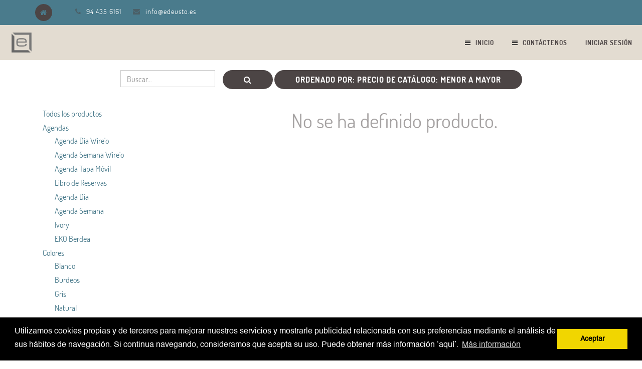

--- FILE ---
content_type: text/html; charset=utf-8
request_url: https://operaciones.edeusto.es/shop/category/colores-rosa-79?order=list_price+asc
body_size: 6479
content:

  
        <!DOCTYPE html>
        <html data-oe-company-name="EDICIONES DEUSTO, S.A." lang="es-ES" data-website-id="1">
            <head>
                
            <script>
                (function(w,d,s,l,i){w[l]=w[l]||[];w[l].push({'gtm.start':
                new Date().getTime(),event:'gtm.js'});var f=d.getElementsByTagName(s)[0],
                j=d.createElement(s),dl=l!='dataLayer'?'&l='+l:'';j.async=true;j.src=
                'https://www.googletagmanager.com/gtm.js?id='+i+dl;f.parentNode.insertBefore(j,f);
                })(window,document,'script','dataLayer','GTM-K5GNPZ2');
            </script>
            <meta charset="utf-8"/>
                <meta http-equiv="X-UA-Compatible" content="IE=edge,chrome=1"/>
                <meta name="viewport" content="width=device-width, initial-scale=1, user-scalable=no"/>

                <title>Rosa | EDICIONES DEUSTO, S.A.</title>
                <link type="image/x-icon" rel="shortcut icon" href="/web/image/website/1/favicon/"/>

                <script type="text/javascript">
                    var odoo = {
                        csrf_token: "691c367dbcfa3163bc7776742a0f78da44417c8bo",
                    };
                </script>

                
                <meta name="generator" content="Odoo"/>

                
                
                
                
                

                <meta property="og:title" content="Rosa"/>
                <meta property="og:site_name" content="EDICIONES DEUSTO, S.A."/>
                

                
                
                    
                        <link rel="alternate" hreflang="ca" href="https://operaciones.edeusto.es/ca_ES/shop/category/colores-rosa-79?order=list_price+asc"/>
                    
                        <link rel="alternate" hreflang="en" href="https://operaciones.edeusto.es/en_US/shop/category/colores-rosa-79?order=list_price+asc"/>
                    
                        <link rel="alternate" hreflang="it" href="https://operaciones.edeusto.es/it_IT/shop/category/colores-rosa-79?order=list_price+asc"/>
                    
                        <link rel="alternate" hreflang="es" href="https://operaciones.edeusto.es/shop/category/colores-rosa-79?order=list_price+asc"/>
                    
                

                <script type="text/javascript">
                    

                    odoo.session_info = {
                        is_superuser: false,
                        is_system: false,
                        is_frontend: true,
                        translationURL: '/website/translations',
                        is_website_user: true,
                        user_id: 4
                    };
                </script>

                <link type="text/css" rel="stylesheet" href="/web/content/332875-1606aff/web.assets_common.0.css"/>
                
                
                    <link type="text/css" rel="stylesheet" href="/web/content/300377-de4b328/website_theme_custom_multi.web_assets_frontend1.0.css"/>
                    <link type="text/css" rel="stylesheet" href="/web/content/300378-de4b328/website_theme_custom_multi.web_assets_frontend1.1.css"/>
                

                
                
                

                <script type="text/javascript" src="/web/content/332876-1606aff/web.assets_common.js"></script>
                
                
                    <script type="text/javascript" src="/web/content/300379-de4b328/website_theme_custom_multi.web_assets_frontend1.js"></script>
                
                
                
                
            
            </head>
            <body>
                
            
        
            
        
        
            
                
            
            
                
            
        
        
    
          

            
            
        
            <noscript>
                <iframe height="0" width="0" style="display:none;visibility:hidden" src="https://www.googletagmanager.com/ns.html?id=GTM-K5GNPZ2"></iframe>
            </noscript>
            <link rel="stylesheet" type="text/css" href="/sh_cookie_notice/static/src/css/cookieconsent.min.css"/>
        <script type="text/javascript" src="/sh_cookie_notice/static/src/js/cookieconsent.min.js"></script>
        

	
	<script type="text/javascript"> 
	
	




	 window.addEventListener("load", function(){
 
  	window.cookieconsent.initialise({
	  "palette": {
	    "popup": {
	      "background": "#000" 
	    },
	    "button": {
	      "background": "#f1d600"
	    }
	  },
	  
	  	  "position": "bottom",
	  
	
	  
	  "content": {
	    "message": "Utilizamos cookies propias y de terceros para mejorar nuestros servicios y mostrarle publicidad relacionada con sus preferencias mediante el análisis de sus hábitos de navegación. Si continua navegando, consideramos que acepta su uso. Puede obtener más información ‘aquí’.",
	    "dismiss": "Aceptar",
	    "allow": "allow",
	    "link": "Más información",
	    "href": "/legal/terms-of-use"
	  }
	})});
    </script>
 
   
    <div id="wrapwrap" class="">
                <header>
                    
    <div id="preheader">
      <div class="container">
        <div class="row">
          <div class="col-md-12">
            <ul id="contact" class="list-inline">
              <li class="home hidden-xs">
                <a href="/">
                  <i class="fa fa-home fa-1x"></i>
                </a>
              </li>
              <li class="home visible-xs-inline-block">
                <a href="/contactus"><i class="fa fa-envelope fa-1x"></i>Contact</a>
              </li>
              <li class="hidden-xs hidden-sm"></li>
              <li class="hidden-xs">
                <i class="fa fa-phone fa-1x"></i>
                <span>94 435 6161</span>
              </li>
              <li class="hidden-xs">
                <i class="fa fa-envelope fa-1x"></i>
                <a href="mailto:info@edeusto.es">info@edeusto.es</a>
              </li>
            </ul>
            <div id="social" class="pull-right">
              
              </div>
          </div>
        </div>
      </div>
    </div>
  <div class="navbar navbar-default navbar-static-top yamm">
                        <div class="container">
                            <div class="navbar-header">
            <button type="button" class="navbar-toggle" data-toggle="collapse" data-target=".navbar-top-collapse">
                <span class="sr-only">Conmutar navegación</span>
                <span class="icon-bar"></span>
                <span class="icon-bar"></span>
                <span class="icon-bar"></span>
            </button>
            <a href="/" class="navbar-brand logo">
            <span alt="Logo of EDICIONES DEUSTO, S.A." title="EDICIONES DEUSTO, S.A."><img src="/web/image/website/1/logo?unique=10643db" class="img img-responsive"/></span>
        </a>
    </div>
    <div class="collapse navbar-collapse navbar-top-collapse">
                                <ul class="nav navbar-nav navbar-right" id="top_menu">
                                    
        
            
            <li>
                <a href="/">
                    
                        <span style="color:#333;" class="fa fa-bars"></span>
                    
                    <span style="padding-left: 5px;">Inicio</span>
                </a>
            </li>
            
            
            
            
        
        
            
            <li>
                <a href="/contactus">
                    
                        <span style="color:#333;" class="fa fa-bars"></span>
                    
                    <span style="padding-left: 5px;">Contáctenos</span>
                </a>
            </li>
            
            
            
            
        
        
    
            
            <li id="my_cart" class="hidden">
                <a href="/shop/cart">
                    <i class="fa fa-shopping-cart"></i>
                    Mi Carrito <sup class="my_cart_quantity label label-primary"></sup>
                </a>
            </li>
            
        
        
                                    
                                
            <li class="divider"></li>
            <li>
                <a href="/web/login">
                    <b>Iniciar sesión</b>
                </a>
            </li>
        </ul>
                            </div>
                        </div>
                    </div>
                </header>
                <main>
                    
    <div id="wrap" class="js_sale">
      <div class="oe_structure">
        
      </div>
      
      <div class="container oe_website_sale">
        <div class="products_pager">
          <div class="row" style="width: 100%;">
            
        <form method="get" action="/shop/category/colores-rosa-79?category=79&amp;order=list_price+asc" class="pagination form-inline o_website_sale_search">
            
            
    <div class="input-group">
        <div class="oe_search">
            <input type="text" name="search" class="search-query form-control oe_search_box" placeholder="Buscar…" value=""/>
        </div>
        <span class="input-group-btn">
           <button type="submit" class="btn btn-default oe_search_button"><i class="fa fa-search"></i>
            
        </button>
        </span>
    </div>

        </form>
    
            
            
            
            
            
            
            <div class="dropdown btn-group dropdown_sorty_by">
                <a href="#" class="dropdown-toggle btn btn-default" data-toggle="dropdown">
                    
                        <span>Ordenado por: Precio de catálogo: Menor a Mayor</span>
                    
                </a>
                <ul class="dropdown-menu" role="menu">
                    <li>
                        <a href="/shop?category=79&amp;order=list_price+desc">
                            <span>Precio de catálogo: Mayor a Menor</span>
                        </a>
                    </li><li>
                        <a href="/shop?category=79&amp;order=list_price+asc">
                            <span>Precio de catálogo: Menor a Mayor</span>
                        </a>
                    </li><li>
                        <a href="/shop?category=79&amp;order=name+asc">
                            <span>Nombre: de la A a la Z</span>
                        </a>
                    </li><li>
                        <a href="/shop?category=79&amp;order=name+desc">
                            <span>Nombre: de la Z a la A</span>
                        </a>
                    </li>
                </ul>
            </div>
        
            </div>
        </div>
        <div class="row">
          <div class="col-md-3 hidden-xs" id="products_grid_before">
            <ul class="nav nav-pills nav-stacked mt16">
                <li class="">
                    <a class="o_not_editable" href="/shop?order=list_price+asc">Todos los productos</a>
                </li>
                
                    
        <li>
            <a href="/shop/category/agendas-42?order=list_price+asc">Agendas</a>
            <ul class="nav nav-pills nav-stacked nav-hierarchy">
                
                    
        <li>
            <a href="/shop/category/agendas-agenda-dia-wire-o-84?order=list_price+asc">Agenda Día Wire'o</a>
            
        </li>
    
                
                    
        <li>
            <a href="/shop/category/agendas-agenda-semana-wire-o-75?order=list_price+asc">Agenda Semana Wire'o</a>
            
        </li>
    
                
                    
        <li>
            <a href="/shop/category/agendas-agenda-tapa-movil-77?order=list_price+asc">Agenda Tapa Móvil</a>
            
        </li>
    
                
                    
        <li>
            <a href="/shop/category/agendas-libro-de-reservas-83?order=list_price+asc">Libro de Reservas</a>
            
        </li>
    
                
                    
        <li>
            <a href="/shop/category/agendas-agenda-dia-39?order=list_price+asc">Agenda Día</a>
            
        </li>
    
                
                    
        <li>
            <a href="/shop/category/agendas-agenda-semana-38?order=list_price+asc">Agenda Semana</a>
            
        </li>
    
                
                    
        <li>
            <a href="/shop/category/agendas-ivory-44?order=list_price+asc">Ivory</a>
            
        </li>
    
                
                    
        <li>
            <a href="/shop/category/agendas-eko-berdea-85?order=list_price+asc">EKO Berdea</a>
            
        </li>
    
                
            </ul>
        </li>
    
                
                    
        <li>
            <a href="/shop/category/colores-74?order=list_price+asc">Colores</a>
            <ul class="nav nav-pills nav-stacked nav-hierarchy">
                
                    
        <li>
            <a href="/shop/category/colores-blanco-81?order=list_price+asc">Blanco</a>
            
        </li>
    
                
                    
        <li>
            <a href="/shop/category/colores-burdeos-63?order=list_price+asc">Burdeos</a>
            
        </li>
    
                
                    
        <li>
            <a href="/shop/category/colores-gris-68?order=list_price+asc">Gris</a>
            
        </li>
    
                
                    
        <li>
            <a href="/shop/category/colores-natural-82?order=list_price+asc">Natural</a>
            
        </li>
    
                
                    
        <li>
            <a href="/shop/category/colores-plata-65?order=list_price+asc">Plata</a>
            
        </li>
    
                
                    
        <li class="active">
            <a href="/shop/category/colores-rosa-79?order=list_price+asc">Rosa</a>
            
        </li>
    
                
                    
        <li>
            <a href="/shop/category/colores-azul-31?order=list_price+asc">Azul</a>
            
        </li>
    
                
                    
        <li>
            <a href="/shop/category/colores-bitono-37?order=list_price+asc">Bitono</a>
            
        </li>
    
                
                    
        <li>
            <a href="/shop/category/colores-marron-36?order=list_price+asc">Marrón</a>
            
        </li>
    
                
                    
        <li>
            <a href="/shop/category/colores-naranja-33?order=list_price+asc">Naranja</a>
            
        </li>
    
                
                    
        <li>
            <a href="/shop/category/colores-negro-35?order=list_price+asc">Negro</a>
            
        </li>
    
                
                    
        <li>
            <a href="/shop/category/colores-rojo-30?order=list_price+asc">Rojo</a>
            
        </li>
    
                
                    
        <li>
            <a href="/shop/category/colores-verde-32?order=list_price+asc">Verde</a>
            
        </li>
    
                
            </ul>
        </li>
    
                
                    
        <li>
            <a href="/shop/category/cuadernos-40?order=list_price+asc">Cuadernos</a>
            <ul class="nav nav-pills nav-stacked nav-hierarchy">
                
                    
        <li>
            <a href="/shop/category/cuadernos-ivory-45?order=list_price+asc">Ivory</a>
            
        </li>
    
                
                    
        <li>
            <a href="/shop/category/cuadernos-castelli-milano-41?order=list_price+asc">Castelli Milano</a>
            
        </li>
    
                
            </ul>
        </li>
    
                
                    
        <li>
            <a href="/shop/category/formato-5?order=list_price+asc">Formato</a>
            <ul class="nav nav-pills nav-stacked nav-hierarchy">
                
                    
        <li>
            <a href="/shop/category/formato-bolsillo-4?order=list_price+asc">Bolsillo</a>
            
        </li>
    
                
                    
        <li>
            <a href="/shop/category/formato-mesa-7?order=list_price+asc">Mesa</a>
            
        </li>
    
                
                    
        <li>
            <a href="/shop/category/formato-recambio-8?order=list_price+asc">Recambio</a>
            
        </li>
    
                
                    
        <li>
            <a href="/shop/category/formato-tapa-movil-9?order=list_price+asc">Tapa móvil</a>
            
        </li>
    
                
            </ul>
        </li>
    
                
            </ul>
        
            <form class="js_attributes" method="get">
                <input type="hidden" name="search" value=""/>
                <ul class="nav nav-pills nav-stacked mt16">
                    
                </ul>
            </form>
        </div>
          <div class="col-md-9" id="products_grid">
            <table width="100%">
              <tbody>
                <tr>
                  <td width="25.0%"></td><td width="25.0%"></td><td width="25.0%"></td><td width="25.0%"></td>
                </tr>
                
              </tbody>
            </table>
            
              <div class="text-center text-muted oe_product">
                <h3 class="css_editable_display">No se ha definido producto.</h3>
                
              </div>
            
          </div>
        </div>
        <div class="products_pager">
          
        
    
        </div>
      


        
        
 <style>
          
          
          
.oe_product_image{position: relative;     height: 200px !important;width: 100% !important;object-fit: contain !important;}
/* .oe_product_image:hover span img{transition: 1s;}
.oe_product_image.img_2{position:absolute; top:0; left:0; height:100%; width:100%; z-index: -1; transition: 1s;opacity:0;}
.oe_product_image:hover span img{ opacity: 0; z-index: 0;}
.oe_product_image:hover .img_2{z-index: 5; opacity: 1;}
.oe_product_image .img_2 span img{z-index: 0 !important;}
.oe_product_image:hover .img_2 span img{z-index: 5 !important;} */
.oe_product_image a{width: 100%;height: 100%;display: block; transition: 0.5s;}
.oe_product_image a .img_2{opacity: 0; transition: 0.5s; position: absolute; top: 0; left: 0; height: 100%; width: 100%;}
.oe_product_image a .img_1{transition: 0.5s;}
.oe_product_image a:hover .img_1{opacity: 0;}
.oe_product_image a:hover .img_2{opacity: 1;}
.oe_product_image a:hover .img_2 img{object-fit: coveroe_product_image !important;}
.sh_description a{display:none;}
.sh_refrence{text-align: center !important; margin:10px 0px;  margin-bottom: 0px; display: -webkit-box;max-width: 100%;-webkit-line-clamp: 2; height:45px; -webkit-box-orient: vertical;overflow: hidden;}
.sh_main_div{padding:10px 10px; background: #e4e4e4; margin: 15px 0px; height: 90px;}
.oe_product_cart form section {
    position: relative !important;
    padding: 0 10px 0 10px !important;
    top:220px;
}
.sh_main_box{display: flex; justify-content: space-between; align-items: center;}
.oe_product {
     border: 0px solid rgba(100, 100, 100, 0.2) !important; 
}
.oe_product_cart form section h5 strong a{    -webkit-line-clamp: 1 !important;}

#products_grid.col-md-9 .oe-height-2 {
    height: 450px !important;
}
          
       [data-publish='off'] > *:not(.css_options) {
    opacity: 1;
}   
    .oe_product .product_price{display:none;}       
  .sh_price_wsale_item .product_price{display:block;}        
          
          
          @media screen and (max-width:820px){
          
          #products_grid .oe_product.oe_grid section{background:#fff !important;}
          #products_grid{margin-top:30px;}
          
          }
          
          @media screen and (max-width:567px) {
          #products_grid.col-md-9 .oe-height-2{margin-top:50px;}
          
          }
          
         
          
        </style>  
        


    </div>
      <div class="oe_structure mb32"></div>
    </div>
    <section class="s_title">
      <div class="container">
        <div class="row">
          <div class="col-md-12">
            <h1 class="text-center mt0">
              <font style="font-size: 12px;">*Precios sin I.V.A.</font>
            </h1>
            
          </div>
        </div>
      </div>
    </section>
  
                </main>
                <footer>
                    <div id="footer" class="container hidden-print">
      <div class="row">
       <div class="col-md-4 col-lg-3">
          <ul class="list-unstyled" id="products">
           </ul>
        </div>
       <div class="col-md-4  col-lg-3" id="info">
          <ul class="list-unstyled">
            <li>
              <i class="fa fa-phone"></i>
              <span>94 435 6161</span>
            </li>
            <li>
              <i class="fa fa-envelope"></i>
              <span>info@edeusto.es</span>
            </li>
            <li>
              <li class="fa fa-home fa-1x"></li>
              <span>Poligono Aretxaga Nº1 48860 Zalla Bizkaia</span>
            </li>
          
    <li class="">
   </li>
  
    <li class="">
      </li>
  </ul>
          <h2>
            
            
            
            
            
            
          </h2>
        </div>
        <div class="col-md-4 col-lg-5 col-lg-offset-1">
          <h4>
            <small>
             </small>
          </h4>
          <div>
            <p style="text-align: justify; ">Somos un equipo de gente apasionada cuya meta es mejorar la vida de cada uno a través de productos de uso cotidiano y también productos específicos. Fabricamos e importamos grandes productos con amplias posibilidades de personalización publicitaria, potenciando la imagen de marca y la promoción de sus clientes / empresas.</p>
            <p style="text-align: justify;">Nuestros productos están diseñados y se adaptan a todo tipo de empresas, de cualquier sector y cualquier tamaño (pequeñas, medianas y grandes empresas), que quieran optimizar su imagen de marca o realizar campañas especificas de cualquier tipo.</p>
          </div>
        </div>
      </div>
    </div>
  <span>-
                <a href="/legal/terms-of-use" data-original-title="" title="">Política de Cookies</a>
            </span>
  
    <span>-
                <a href="http://edeusto.es/edeusto/politica-de-seguridad-y-privacidad" data-original-title="" title="">Politica de privacidad</a>
            </span>
  
            <span>-
                <a href="/legal/advice">Legal Advice</a>
            </span>
        
                
          </footer>
            <div id="copyright">
                <div class="container">
                    <div class="row">
                        <div id="company" class="col-md-5 col-sm-5 col-xs-6">
                            <span class="hidden-xs">Copyright</span>
                            &copy;
                            <span>EDICIONES DEUSTO, S.A.</span>
                        </div>

                        <div class="col-md-2 col-sm-2 hidden-xs text-center">
                            <a href="#" class="top"><i class="fa fa-arrow-up fa-1x"></i></a>
                        </div>

                       </div>
                </div>
            </div>
        
            </div>
                
                    <script>
                        
            

            
                
            
                document.addEventListener("DOMContentLoaded", function(event) {
                    

                    odoo.define('im_livechat.livesupport', function (require) {
            
                    });
                });
            
        
                    </script>
                
            
        <script id="tracking_code">
            (function(i,s,o,g,r,a,m){i['GoogleAnalyticsObject']=r;i[r]=i[r]||function(){
            (i[r].q=i[r].q||[]).push(arguments)},i[r].l=1*new Date();a=s.createElement(o),
            m=s.getElementsByTagName(o)[0];a.async=1;a.src=g;m.parentNode.insertBefore(a,m)
            })(window,document,'script','//www.google-analytics.com/analytics.js','ga');

            ga('create', _.str.trim('UA-164321375-1'), 'auto');
            ga('send','pageview');
        </script>
    
        
            </body>
        </html>
    
    


--- FILE ---
content_type: text/css
request_url: https://operaciones.edeusto.es/web/content/300378-de4b328/website_theme_custom_multi.web_assets_frontend1.1.css
body_size: 38186
content:
div.carousel .container .item.image_text .container > .carousel-caption{right: 10%;} div.carousel .container .item.image_text .container > .carousel-caption > div{left: 50%; margin-left: -20%; max-width: 550px;} div.carousel .container .item.image_text .container > .carousel-image{right: 50%; left: 10%;} div.carousel .container .item.text_only .container > .carousel-caption{left: 10%; right: 10%; top: 10%; bottom: auto;} div.carousel .container .item.text_only .container > .carousel-caption > div{text-align: center; background: transparent; bottom: auto; width: 100%;} div.carousel .container .item.text_only .container > .carousel-image{display: none !important;} .o_gallery.o_grid .img, .o_gallery.o_masonry .img{width: 100%;} .o_gallery.o_grid.o_spc-none div.row{margin: 0;} .o_gallery.o_grid.o_spc-none div.row > div{padding: 0;} .o_gallery.o_grid.o_spc-small div.row{margin: 5px 0;} .o_gallery.o_grid.o_spc-small div.row > div{padding: 0 5px;} .o_gallery.o_grid.o_spc-medium div.row{margin: 10px 0;} .o_gallery.o_grid.o_spc-medium div.row > div{padding: 0 10px;} .o_gallery.o_grid.o_spc-big div.row{margin: 15px 0;} .o_gallery.o_grid.o_spc-big div.row > div{padding: 0 15px;} .o_gallery.o_grid.size-auto .row{height: auto;} .o_gallery.o_grid.size-small .row{height: 100px;} .o_gallery.o_grid.size-medium .row{height: 250px;} .o_gallery.o_grid.size-big .row{height: 400px;} .o_gallery.o_grid.size-small img, .o_gallery.o_grid.size-medium img, .o_gallery.o_grid.size-big img{height: 100%;} .o_gallery.o_masonry.o_spc-none div.col{padding: 0;} .o_gallery.o_masonry.o_spc-none div.col > img{margin: 0 !important;} .o_gallery.o_masonry.o_spc-small div.col{padding: 0 5px;} .o_gallery.o_masonry.o_spc-small div.col > img{margin: 5px 0 !important;} .o_gallery.o_masonry.o_spc-medium div.col{padding: 0 10px;} .o_gallery.o_masonry.o_spc-medium div.col > img{margin: 10px 0 !important;} .o_gallery.o_masonry.o_spc-big div.col{padding: 0 15px;} .o_gallery.o_masonry.o_spc-big div.col > img{margin: 15px 0 !important;} .o_gallery.o_nomode.o_spc-none .img{padding: 0;} .o_gallery.o_nomode.o_spc-small .img{padding: 5px;} .o_gallery.o_nomode.o_spc-medium .img{padding: 10px;} .o_gallery.o_nomode.o_spc-big .img{padding: 15px;} .o_gallery.o_slideshow .carousel ul.carousel-indicators li{border: 1px solid #aaa;} .o_gallery.o_slideshow > .container{height: 100%;} .o_gallery .carousel-inner .item img{max-width: none;} .o_gallery.o_slideshow .carousel, .modal-body.o_slideshow .carousel{height: 100%;} .o_gallery.o_slideshow .carousel .item, .modal-body.o_slideshow .carousel .item{padding-bottom: 64px;} .o_gallery.o_slideshow .carousel img, .modal-body.o_slideshow .carousel img{max-height: 100%; max-width: 100%; margin: auto;} .o_gallery.o_slideshow .carousel ul.carousel-indicators, .modal-body.o_slideshow .carousel ul.carousel-indicators{display: block; height: auto; padding: 0; border-width: 0; position: absolute; bottom: 0; width: 100%; margin-left: 0; left: 0%;} .o_gallery.o_slideshow .carousel ul.carousel-indicators > *, .modal-body.o_slideshow .carousel ul.carousel-indicators > *{list-style-image: none; display: inline-block; width: 40px; height: 40px; margin: 2.5px 2.5px 2.5px 2.5px; padding: 0; border: 1px solid #aaa; text-indent: initial; background-size: cover; background-color: #fff; border-radius: 0; vertical-align: bottom;} .o_gallery.o_slideshow .carousel ul.carousel-indicators > *:not(.active), .modal-body.o_slideshow .carousel ul.carousel-indicators > *:not(.active){opacity: 0.8; filter: grayscale(1);} .o_gallery.o_slideshow .carousel .carousel-control.right, .modal-body.o_slideshow .carousel .carousel-control.right, .o_gallery.o_slideshow .carousel .carousel-control.left, .modal-body.o_slideshow .carousel .carousel-control.left{background-image: none; background-color: transparent;} .o_gallery.o_slideshow .carousel .carousel-control.left *, .modal-body.o_slideshow .carousel .carousel-control.left *{right: 0%;} .o_gallery.o_slideshow .carousel .carousel-control.right *, .modal-body.o_slideshow .carousel .carousel-control.right *{left: 0%;} div.carousel .carousel-indicators li{box-shadow: 0 0 0 1px grey;} div.carousel .carousel-indicators li:hover:not(.active){background-color: rgba(255, 255, 255, 0.5);} div.carousel span.carousel-img img, div.carousel div.carousel-content{max-height: 95%; padding: 10px;} div.carousel .carousel-control{cursor: pointer;} .parallax{position: relative;} .parallax .oe_structure > :first-child{margin-top: 32px;} .parallax .oe_structure > :last-child{margin-bottom: 32px;} .parallax > *{position: relative;} .parallax > .s_parallax_bg{position: absolute; top: 0; left: 0; bottom: 0; right: 0; background-size: cover; background-attachment: scroll; pointer-events: none;} .parallax.s_parallax_is_fixed > .s_parallax_bg{background-attachment: fixed;} .s_parallax{min-height: 200px;} @media (max-width: 991px){.s_company_team img{max-width: 50%;}} 

/* /website/static/src/less/website.zoomodoo.less defined in bundle 'website_theme_custom_multi.web_assets_frontend1' */
 .zoomodoo{position: relative; display: inline-block; *display: inline; *zoom: 1;} .zoomodoo img{vertical-align: bottom;} .zoomodoo-flyout{position: absolute; z-index: 100; overflow: hidden; background: #FFF;} .zoomodoo-hover .zoomodoo-flyout{top: 0; left: 0; width: 100%; height: 100%;} .zoomodoo-next .zoomodoo-flyout{top: 0; left: 100%; width: 100%; height: 100%; margin-left: 20px;} 

/* /theme_common/static/src/less/s_banner_2.less defined in bundle 'website_theme_custom_multi.web_assets_frontend1' */
 #wrapwrap .s_banner_2.carousel{margin-top: 0; margin-bottom: 0;} #wrapwrap .s_banner_2.carousel .row.content{margin: 0; outline: 0;} #wrapwrap .s_banner_2.carousel .carousel-box-content{padding: 15px 30px;} #wrapwrap .s_banner_2.carousel .carousel-box-image{padding: 0;} #wrapwrap .s_banner_2.carousel .carousel-inner .item{background-position: 50% 50%;} #wrapwrap .s_banner_2.carousel .carousel-control{opacity: 1; text-shadow: none; color: #4c4545; font-size: inherit; width: 5%;} #wrapwrap .s_banner_2.carousel .carousel-control .fa{top: 50%; background-color: #fff;} #wrapwrap .s_banner_2.carousel .carousel-control .fa:hover{color: #4a7b8c;} @media (max-width: 767px){#wrapwrap .s_banner_2.carousel .carousel-control .fa{top: auto; bottom: 0;}} #wrapwrap .s_banner_2.carousel .carousel-control .fa{text-align: center; display: inline-block; vertical-align: middle;} #wrapwrap .s_banner_2.carousel .carousel-control .fa, #wrapwrap .s_banner_2.carousel .carousel-control .fa.fa-1x{width: 40px; height: 40px; line-height: 40px;} #wrapwrap .s_banner_2.carousel .carousel-control .fa.fa-2x{width: 60px; height: 60px; line-height: 60px;} #wrapwrap .s_banner_2.carousel .carousel-control .fa.fa-3x{width: 80px; height: 80px; line-height: 80px;} #wrapwrap .s_banner_2.carousel .carousel-control .fa.fa-4x{width: 100px; height: 100px; line-height: 100px;} #wrapwrap .s_banner_2.carousel .carousel-control .fa.fa-5x{width: 120px; height: 120px; line-height: 120px;} #wrapwrap .s_banner_2.carousel .carousel-control.left{background-image: none; left: 15px;} #wrapwrap .s_banner_2.carousel .carousel-control.left .fa{left: 0; right: auto; padding-right: 2px;} #wrapwrap .s_banner_2.carousel .carousel-control.right{background-image: none; right: 15px;} #wrapwrap .s_banner_2.carousel .carousel-control.right .fa{right: 0; left: auto; padding-left: 2px;} #wrapwrap .s_banner_2.carousel .carousel-indicators{bottom: 10px;} #wrapwrap .s_banner_2.carousel .carousel-indicators li{width: 12px; height: 12px; border-color: #4c4545; margin: 0;} #wrapwrap .s_banner_2.carousel .carousel-indicators li:hover{border-color: #4a7b8c;} #wrapwrap .s_banner_2.carousel .carousel-indicators li.active{background-color: #4a7b8c; border-color: #4a7b8c; margin: 0;} @media (max-width: 991px){#wrapwrap .s_banner_2.carousel .carousel-indicators{bottom: 10px;}} 

/* /theme_common/static/src/less/s_carousel_boxed.less defined in bundle 'website_theme_custom_multi.web_assets_frontend1' */
 #wrapwrap .s_carousel_boxed .carousel{padding-top: 15px; padding-bottom: 15px;} @media (max-width: 991px){#wrapwrap .s_carousel_boxed .carousel{height: auto !important;}} @media (min-width: 992px){#wrapwrap .s_carousel_boxed img{position: absolute; top: 50%; transform: translateY(-50%); -ms-transform: translateY(-50%); -webkit-transform: translateY(-50%);}} #wrapwrap .s_carousel_boxed .carousel-caption{text-shadow: none; background-color: #fff; color: #4c4545; padding: 5px 0; bottom: 35px;} #wrapwrap .s_carousel_boxed .carousel-caption p{margin: 0;} #wrapwrap .s_carousel_boxed .carousel-control{opacity: 1; text-shadow: none; color: #4c4545; font-size: inherit; width: 5%;} #wrapwrap .s_carousel_boxed .carousel-control .fa{top: 50%; background-color: #fff;} #wrapwrap .s_carousel_boxed .carousel-control .fa:hover{color: #4a7b8c;} @media (max-width: 767px){#wrapwrap .s_carousel_boxed .carousel-control .fa{top: auto; bottom: 0;}} #wrapwrap .s_carousel_boxed .carousel-control .fa{text-align: center; display: inline-block; vertical-align: middle;} #wrapwrap .s_carousel_boxed .carousel-control .fa, #wrapwrap .s_carousel_boxed .carousel-control .fa.fa-1x{width: 40px; height: 40px; line-height: 40px;} #wrapwrap .s_carousel_boxed .carousel-control .fa.fa-2x{width: 60px; height: 60px; line-height: 60px;} #wrapwrap .s_carousel_boxed .carousel-control .fa.fa-3x{width: 80px; height: 80px; line-height: 80px;} #wrapwrap .s_carousel_boxed .carousel-control .fa.fa-4x{width: 100px; height: 100px; line-height: 100px;} #wrapwrap .s_carousel_boxed .carousel-control .fa.fa-5x{width: 120px; height: 120px; line-height: 120px;} #wrapwrap .s_carousel_boxed .carousel-control.left{background-image: none; left: 15px;} #wrapwrap .s_carousel_boxed .carousel-control.left .fa{left: 0; right: auto; padding-right: 2px;} #wrapwrap .s_carousel_boxed .carousel-control.right{background-image: none; right: 15px;} #wrapwrap .s_carousel_boxed .carousel-control.right .fa{right: 0; left: auto; padding-left: 2px;} #wrapwrap .s_carousel_boxed .carousel-indicators{bottom: 10px;} #wrapwrap .s_carousel_boxed .carousel-indicators li{width: 12px; height: 12px; border-color: #4c4545; margin: 0;} #wrapwrap .s_carousel_boxed .carousel-indicators li:hover{border-color: #4a7b8c;} #wrapwrap .s_carousel_boxed .carousel-indicators li.active{background-color: #4a7b8c; border-color: #4a7b8c; margin: 0;} @media (max-width: 991px){#wrapwrap .s_carousel_boxed .carousel-indicators{bottom: 10px;}} 

/* /theme_common/static/src/less/s_features_circle.less defined in bundle 'website_theme_custom_multi.web_assets_frontend1' */
 #wrapwrap .s_features_circle .fa{text-align: center; display: inline-block; vertical-align: middle;} #wrapwrap .s_features_circle .fa, #wrapwrap .s_features_circle .fa.fa-1x{width: 40px; height: 40px; line-height: 40px;} #wrapwrap .s_features_circle .fa.fa-2x{width: 60px; height: 60px; line-height: 60px;} #wrapwrap .s_features_circle .fa.fa-3x{width: 80px; height: 80px; line-height: 80px;} #wrapwrap .s_features_circle .fa.fa-4x{width: 100px; height: 100px; line-height: 100px;} #wrapwrap .s_features_circle .fa.fa-5x{width: 120px; height: 120px; line-height: 120px;} 

/* /theme_common/static/src/less/s_features_grid_circle.less defined in bundle 'website_theme_custom_multi.web_assets_frontend1' */
 #wrapwrap .s_features_grid_circle .fa{text-align: center; display: inline-block; vertical-align: middle;} #wrapwrap .s_features_grid_circle .fa, #wrapwrap .s_features_grid_circle .fa.fa-1x{width: 40px; height: 40px; line-height: 40px;} #wrapwrap .s_features_grid_circle .fa.fa-2x{width: 60px; height: 60px; line-height: 60px;} #wrapwrap .s_features_grid_circle .fa.fa-3x{width: 80px; height: 80px; line-height: 80px;} #wrapwrap .s_features_grid_circle .fa.fa-4x{width: 100px; height: 100px; line-height: 100px;} #wrapwrap .s_features_grid_circle .fa.fa-5x{width: 120px; height: 120px; line-height: 120px;} #wrapwrap .s_features_grid_circle .feature-text{overflow: hidden; margin: 0 0 12px 0; padding: 0 0 0 10px;} 

/* /theme_common/static/src/less/s_four_columns_fw.less defined in bundle 'website_theme_custom_multi.web_assets_frontend1' */
 @media (max-width: 991px){#wrapwrap .s_four_columns_fw{height: auto !important;}#wrapwrap .s_four_columns_fw [class*="bg-img-"]{min-height: 250px;}} #wrapwrap .s_four_columns_fw .container-fluid{height: 100%;} #wrapwrap .s_four_columns_fw .container-fluid .row{height: 100%;} #wrapwrap .s_four_columns_fw .container-fluid .row > div{height: 100%;} #wrapwrap .s_four_columns_fw [class*="col-"]{padding: 30px;} @media (max-width: 991px){#wrapwrap .s_four_columns_fw{height: auto !important;}#wrapwrap .s_four_columns_fw [class*="bg-img-"]{min-height: 250px;}} 

/* /theme_common/static/src/less/s_images_captions_fw.less defined in bundle 'website_theme_custom_multi.web_assets_frontend1' */
 #wrapwrap .s_images_captions_fw [class*="col-"]{padding: 0;} #wrapwrap .s_images_captions_fw [class*="col-"] p{display: inline-block; margin: 0; padding: 5px 15px;} 

/* /theme_common/static/src/less/s_label.less defined in bundle 'website_theme_custom_multi.web_assets_frontend1' */
 #wrapwrap .label{font-size: 14px; border-radius: 6px; padding: 6px 14px 6px 10px; margin: 0 8px 0 0; display: inline-block;} #wrapwrap .label .fa{margin: 0 4px; vertical-align: middle;} 

/* /theme_common/static/src/less/s_masonry_block.less defined in bundle 'website_theme_custom_multi.web_assets_frontend1' */
 #wrapwrap .s_masonry_block .row, #wrapwrap .s_masonry_block .row > div{display: -ms-flexbox; display: -moz-box; display: -webkit-box; display: -webkit-flex; display: flex;} #wrapwrap .s_masonry_block .row > div{padding-bottom: 15px; padding-top: 15px; -moz-justify-content: center; -webkit-justify-content: center; justify-content: center; -ms-flex-flow: column wrap; -moz-flex-flow: column wrap; -webkit-flex-flow: column wrap; flex-flow: column wrap;} #wrapwrap .s_masonry_block .container-fluid > .row{-ms-flex-flow: row nowrap; -moz-flex-flow: row nowrap; -webkit-flex-flow: row nowrap; flex-flow: row nowrap;} @media (max-width: 991px){#wrapwrap .s_masonry_block .container-fluid > .row{-ms-flex-flow: column nowrap; -moz-flex-flow: column nowrap; -webkit-flex-flow: column nowrap; flex-flow: column nowrap;}} #wrapwrap .s_masonry_block .container-fluid > .row > div.s_masonry_block_pseudo_col{-ms-flex: 1 1 auto; -moz-flex: 1 1 auto; -webkit-box-flex: 1; -webkit-flex: 1 1 auto; flex: 1 1 auto; padding: 0;} #wrapwrap .s_masonry_block .container-fluid > .row > div.s_masonry_block_pseudo_col > .row{-ms-flex-flow: row wrap; -moz-flex-flow: row wrap; -webkit-flex-flow: row wrap; flex-flow: row wrap; min-height: 100%; margin: 0;} @media (max-width: 767px){#wrapwrap .s_masonry_block .container-fluid > .row > div.s_masonry_block_pseudo_col > .row{-ms-flex-flow: column nowrap; -moz-flex-flow: column nowrap; -webkit-flex-flow: column nowrap; flex-flow: column nowrap;}} #wrapwrap .s_masonry_block .container-fluid > .row > div.s_masonry_block_pseudo_col > .row > div{min-height: 50%; -ms-flex: 1 1 auto; -moz-flex: 1 1 auto; -webkit-box-flex: 1; -webkit-flex: 1 1 auto; flex: 1 1 auto;} #wrapwrap .s_masonry_block.s_ratio_2_1 .row > div{padding-top: 30px; padding-bottom: 30px;} html[data-no-flex] .s_masonry_block{min-height: 340px;} html[data-no-flex] .s_masonry_block > div{height: 100%;} html[data-no-flex] .s_masonry_block .row{height: 100%;} html[data-no-flex] .s_masonry_block .row > div{position: relative; height: 100%; min-height: 170px; padding-top: 0; padding-left: 0;} html[data-no-flex] .s_masonry_block .content:before, html[data-no-flex] .s_masonry_block .content:after{content: " "; display: table;} html[data-no-flex] .s_masonry_block .content:after{clear: both;} html[data-no-flex] .s_masonry_block .content:before, html[data-no-flex] .s_masonry_block .content:after{content: " "; display: table;} html[data-no-flex] .s_masonry_block .content:after{clear: both;} html[data-no-flex] .s_masonry_block .content:before, html[data-no-flex] .s_masonry_block .content:after{content: " "; display: table;} html[data-no-flex] .s_masonry_block .content:after{clear: both;} html[data-no-flex] .s_masonry_block .content:before, html[data-no-flex] .s_masonry_block .content:after{content: " "; display: table;} html[data-no-flex] .s_masonry_block .content:after{clear: both;} @media (min-width: 768px){html[data-no-flex] .s_masonry_block .row .row > div{height: 50%;}} @media (min-width: 992px){html[data-no-flex] .s_masonry_block{height: 0px;}html[data-no-flex] .s_masonry_block.s_ratio_2_1{position: relative; padding: 0 0 50% 0;}html[data-no-flex] .s_masonry_block.s_ratio_2_1 > div{padding-top: 0; padding-bottom: 0; position: absolute; top: 0; left: 0; bottom: 0; right: 0;}html[data-no-flex] .s_masonry_block .content{position: absolute; top: 15%; left: 10%; bottom: 5%; right: 10%;}} 

/* /theme_common/static/src/less/s_medias_list.less defined in bundle 'website_theme_custom_multi.web_assets_frontend1' */
 #wrapwrap .s_medias_list{background-color: #e3dcd1;} @media (max-width: 991px){#wrapwrap .s_medias_list .media{height: auto !important;}} #wrapwrap .s_medias_list .media > .row{margin: 16px 0; background-color: #fff;} #wrapwrap .s_medias_list .media > .row > [class*="col-"]{padding: 0;} #wrapwrap .s_medias_list .media > .row > [class*="col-"].media-content{padding: 30px;} #wrapwrap .s_medias_list .media > .row .media-options{height: 100%; background-color: #e3dcd1;} #wrapwrap .s_medias_list .media > .row .media-options > .row{margin: 0;} #wrapwrap .s_medias_list .media > .row .media-options > .row [class*="col-"]{padding: 0; margin-bottom: 1px;} #wrapwrap .s_medias_list .media > .row .media-options > .row [class*="col-"] p{margin: 0; font-size: 14px; display: inline-block;} #wrapwrap .s_medias_list .media > .row .media-options > .row [class*="col-"] .fa{text-align: center; display: inline-block; vertical-align: middle;} #wrapwrap .s_medias_list .media > .row .media-options > .row [class*="col-"] .fa, #wrapwrap .s_medias_list .media > .row .media-options > .row [class*="col-"] .fa.fa-1x{width: 30px; height: 30px; line-height: 30px;} #wrapwrap .s_medias_list .media > .row .media-options > .row [class*="col-"] .fa.fa-2x{width: 50px; height: 50px; line-height: 50px;} #wrapwrap .s_medias_list .media > .row .media-options > .row [class*="col-"] .fa.fa-3x{width: 70px; height: 70px; line-height: 70px;} #wrapwrap .s_medias_list .media > .row .media-options > .row [class*="col-"] .fa.fa-4x{width: 90px; height: 90px; line-height: 90px;} #wrapwrap .s_medias_list .media > .row .media-options > .row [class*="col-"] .fa.fa-5x{width: 110px; height: 110px; line-height: 110px;} #wrapwrap .s_medias_list .media > .row .media-options > .row [class*="col-"] .fa{margin-right: 10px;} 

/* /theme_common/static/src/less/s_news_carousel.less defined in bundle 'website_theme_custom_multi.web_assets_frontend1' */
 #wrapwrap .s_news_carousel .container{height: 100%;} #wrapwrap .s_news_carousel .container .row{height: 100%;} #wrapwrap .s_news_carousel .container .row > div{height: 100%;} @media (max-width: 991px){#wrapwrap .s_news_carousel .container .row > div{height: auto !important;}} #wrapwrap .s_news_carousel .carousel-inner{width: 80%; margin: 0 10%;} @media (max-width: 991px){#wrapwrap .s_news_carousel .carousel-inner{width: 100%; margin: 0;}} #wrapwrap .s_news_carousel .carousel-inner .item{padding: 0 15px;} #wrapwrap .s_news_carousel .news-carousel-time{padding: 32px 0;} #wrapwrap .s_news_carousel .news-carousel-time .day{display: block; margin-left: auto; margin-right: auto; width: 96px; height: 96px; line-height: 96px; font-size: 48px;} #wrapwrap .s_news_carousel .news-carousel-time .month{display: block; margin-left: auto; margin-right: auto; font-size: 20px; margin-top: 6px;} #wrapwrap .s_news_carousel .news-carousel-time .year{display: block; margin-left: auto; margin-right: auto; font-size: 20px;} #wrapwrap .s_news_carousel .news-carousel-content{padding: 32px;} #wrapwrap .s_news_carousel .carousel-control{opacity: 1; text-shadow: none; color: #4c4545; font-size: inherit; width: 5%;} #wrapwrap .s_news_carousel .carousel-control .fa{top: 50%; background-color: #fff;} #wrapwrap .s_news_carousel .carousel-control .fa:hover{color: #4a7b8c;} @media (max-width: 767px){#wrapwrap .s_news_carousel .carousel-control .fa{top: auto; bottom: 0;}} #wrapwrap .s_news_carousel .carousel-control .fa{text-align: center; display: inline-block; vertical-align: middle;} #wrapwrap .s_news_carousel .carousel-control .fa, #wrapwrap .s_news_carousel .carousel-control .fa.fa-1x{width: 40px; height: 40px; line-height: 40px;} #wrapwrap .s_news_carousel .carousel-control .fa.fa-2x{width: 60px; height: 60px; line-height: 60px;} #wrapwrap .s_news_carousel .carousel-control .fa.fa-3x{width: 80px; height: 80px; line-height: 80px;} #wrapwrap .s_news_carousel .carousel-control .fa.fa-4x{width: 100px; height: 100px; line-height: 100px;} #wrapwrap .s_news_carousel .carousel-control .fa.fa-5x{width: 120px; height: 120px; line-height: 120px;} #wrapwrap .s_news_carousel .carousel-control.left{background-image: none; left: 15px;} #wrapwrap .s_news_carousel .carousel-control.left .fa{left: 0; right: auto; padding-right: 2px;} #wrapwrap .s_news_carousel .carousel-control.right{background-image: none; right: 15px;} #wrapwrap .s_news_carousel .carousel-control.right .fa{right: 0; left: auto; padding-left: 2px;} #wrapwrap .s_news_carousel .carousel-control .fa{margin-top: -21px;} @media (max-width: 991px){#wrapwrap .s_news_carousel .carousel-control .fa{top: 65px; margin-top: 0;}} 

/* /theme_common/static/src/less/s_process_steps_2.less defined in bundle 'website_theme_custom_multi.web_assets_frontend1' */
 #wrapwrap .s_process_steps_2{position: relative;} #wrapwrap .s_process_steps_2:before{content: ''; top: 60px; position: absolute; bottom: 0; width: 100%; height: 2px; background-color: #e3dcd1;} @media (max-width: 991px){#wrapwrap .s_process_steps_2:before{display: none;}} #wrapwrap .s_process_steps_2 .fa{text-align: center; display: inline-block; vertical-align: middle;} #wrapwrap .s_process_steps_2 .fa, #wrapwrap .s_process_steps_2 .fa.fa-1x{width: 40px; height: 40px; line-height: 40px;} #wrapwrap .s_process_steps_2 .fa.fa-2x{width: 60px; height: 60px; line-height: 60px;} #wrapwrap .s_process_steps_2 .fa.fa-3x{width: 80px; height: 80px; line-height: 80px;} #wrapwrap .s_process_steps_2 .fa.fa-4x{width: 100px; height: 100px; line-height: 100px;} #wrapwrap .s_process_steps_2 .fa.fa-5x{width: 120px; height: 120px; line-height: 120px;} #wrapwrap .s_process_steps_2 .fa-1x{margin-top: 10px;} #wrapwrap .s_process_steps_2 .fa-2x{margin-top: 0px;} #wrapwrap .s_process_steps_2 .fa-3x{margin-top: -10px;} #wrapwrap .s_process_steps_2 .fa-4x{margin-top: -20px;} #wrapwrap .s_process_steps_2 .fa-5x{margin-top: -30px;} 

/* /theme_common/static/src/less/s_progress_bar.less defined in bundle 'website_theme_custom_multi.web_assets_frontend1' */
 #wrapwrap .s_progress_bar.progress{box-shadow: inset 0 0 0 rgba(0, 0, 0, 0);} 

/* /theme_common/static/src/less/s_quotes_slider_2.less defined in bundle 'website_theme_custom_multi.web_assets_frontend1' */
 #wrapwrap .s_quotes_slider_2.quotecarousel{padding: 0;} #wrapwrap .s_quotes_slider_2 blockquote{font-style: italic; margin: 0 0 12px 0; padding: 0; border: 0;} #wrapwrap .s_quotes_slider_2 blockquote > .fa, #wrapwrap .s_quotes_slider_2 blockquote > span .fa{float: left;} #wrapwrap .s_quotes_slider_2 blockquote .fa{text-align: center; display: inline-block; vertical-align: middle;} #wrapwrap .s_quotes_slider_2 blockquote .fa, #wrapwrap .s_quotes_slider_2 blockquote .fa.fa-1x{width: 40px; height: 40px; line-height: 40px;} #wrapwrap .s_quotes_slider_2 blockquote .fa.fa-2x{width: 60px; height: 60px; line-height: 60px;} #wrapwrap .s_quotes_slider_2 blockquote .fa.fa-3x{width: 80px; height: 80px; line-height: 80px;} #wrapwrap .s_quotes_slider_2 blockquote .fa.fa-4x{width: 100px; height: 100px; line-height: 100px;} #wrapwrap .s_quotes_slider_2 blockquote .fa.fa-5x{width: 120px; height: 120px; line-height: 120px;} #wrapwrap .s_quotes_slider_2 blockquote img{display: inline-block; max-width: 40px; max-height: 40px;} #wrapwrap .s_quotes_slider_2 blockquote small{display: inline-block; color: #4c4545;} #wrapwrap .s_quotes_slider_2 blockquote .blockquote-text{overflow: hidden; font-size: 16px; text-align: left;} #wrapwrap .s_quotes_slider_2 blockquote .blockquote-text:focus{outline: none;} #wrapwrap .s_quotes_slider_2 blockquote p{background-color: #ffffff; color: #4c4545; padding: 24px;} #wrapwrap .s_quotes_slider_2 .carousel-indicators{bottom: 5px;} #wrapwrap .s_quotes_slider_2 .carousel-indicators li{width: 12px; height: 12px; border-color: #4c4545; margin: 0;} #wrapwrap .s_quotes_slider_2 .carousel-indicators li:hover{border-color: #4a7b8c;} #wrapwrap .s_quotes_slider_2 .carousel-indicators li.active{background-color: #4a7b8c; border-color: #4a7b8c; margin: 0;} @media (max-width: 991px){#wrapwrap .s_quotes_slider_2 .carousel-indicators{bottom: -5px;}} 

/* /theme_common/static/src/less/s_references_2.less defined in bundle 'website_theme_custom_multi.web_assets_frontend1' */
 #wrapwrap .s_references_2 blockquote{font-style: italic; margin: 0 0 12px 0; padding: 0; border: 0;} #wrapwrap .s_references_2 blockquote > .fa, #wrapwrap .s_references_2 blockquote > span .fa{float: left;} #wrapwrap .s_references_2 blockquote .fa{text-align: center; display: inline-block; vertical-align: middle;} #wrapwrap .s_references_2 blockquote .fa, #wrapwrap .s_references_2 blockquote .fa.fa-1x{width: 40px; height: 40px; line-height: 40px;} #wrapwrap .s_references_2 blockquote .fa.fa-2x{width: 60px; height: 60px; line-height: 60px;} #wrapwrap .s_references_2 blockquote .fa.fa-3x{width: 80px; height: 80px; line-height: 80px;} #wrapwrap .s_references_2 blockquote .fa.fa-4x{width: 100px; height: 100px; line-height: 100px;} #wrapwrap .s_references_2 blockquote .fa.fa-5x{width: 120px; height: 120px; line-height: 120px;} #wrapwrap .s_references_2 blockquote img{display: inline-block; max-width: 40px; max-height: 40px;} #wrapwrap .s_references_2 blockquote small{display: inline-block; color: #4c4545;} #wrapwrap .s_references_2 blockquote .blockquote-text{overflow: hidden; font-size: 16px; text-align: left;} #wrapwrap .s_references_2 blockquote .blockquote-text:focus{outline: none;} #wrapwrap .s_references_2 blockquote p{background-color: #e3dcd1; color: #4c4545; padding: 24px;} #wrapwrap .s_references_2 .carousel-indicators{bottom: -15px;} #wrapwrap .s_references_2 .carousel-indicators li{width: 12px; height: 12px; border-color: #4c4545; margin: 0;} #wrapwrap .s_references_2 .carousel-indicators li:hover{border-color: #4a7b8c;} #wrapwrap .s_references_2 .carousel-indicators li.active{background-color: #4a7b8c; border-color: #4a7b8c; margin: 0;} @media (max-width: 991px){#wrapwrap .s_references_2 .carousel-indicators{bottom: -10px;}} 

/* /theme_common/static/src/less/s_tabs.less defined in bundle 'website_theme_custom_multi.web_assets_frontend1' */
 #wrapwrap .s_tabs .nav-tabs > li > a{margin: 0 1px 1px 0; background-color: #e3dcd1; padding: 10px 20px; cursor: pointer;} #wrapwrap .s_tabs .nav-tabs > li > a .fa{margin-right: 8px;} 

/* /theme_common/static/src/less/s_team_profiles_2.less defined in bundle 'website_theme_custom_multi.web_assets_frontend1' */
 #wrapwrap .s_team_profiles_2 .profile-body{padding: 30px;} #wrapwrap .s_team_profiles_2 .profile-body img{display: inline-block; margin: 30px 0 0 0; max-width: 50%;} #wrapwrap .s_team_profiles_2 .profile-options{font-size: 14px; margin: 0;} #wrapwrap .s_team_profiles_2 .profile-options div{border-bottom: 1px solid #fff; border-right: 1px solid #fff; padding: 0;} #wrapwrap .s_team_profiles_2 .profile-options div:last-child{border-right: none;} #wrapwrap .s_team_profiles_2 .profile-options a{display: block; padding: 8px 0;} #wrapwrap .s_team_profiles_2 .profile-options p{display: block; padding: 8px 0; margin-bottom: 0;} #wrapwrap .s_team_profiles_2 .profile-options .fa{padding: 16px 0 0 0; display: block;} 

/* /theme_common/static/src/less/s_three_columns_carousel.less defined in bundle 'website_theme_custom_multi.web_assets_frontend1' */
 #wrapwrap .s_three_columns_carousel [class*="bg-"]{border: 10px solid rgba(0, 0, 0, 0); padding: 20px; background-clip: padding-box;} #wrapwrap .s_three_columns_carousel [class*="bg-"] > .carousel [class*="bg-"]{border: 0;} #wrapwrap .s_three_columns_carousel .bg-none{padding: 0;} #wrapwrap .s_three_columns_carousel .carousel-control{opacity: 1; text-shadow: none; color: #4c4545; font-size: inherit; width: 5%;} #wrapwrap .s_three_columns_carousel .carousel-control .fa{top: 50%; background-color: #fff;} #wrapwrap .s_three_columns_carousel .carousel-control .fa:hover{color: #4a7b8c;} @media (max-width: 767px){#wrapwrap .s_three_columns_carousel .carousel-control .fa{top: auto; bottom: 0;}} #wrapwrap .s_three_columns_carousel .carousel-control .fa{text-align: center; display: inline-block; vertical-align: middle;} #wrapwrap .s_three_columns_carousel .carousel-control .fa, #wrapwrap .s_three_columns_carousel .carousel-control .fa.fa-1x{width: 40px; height: 40px; line-height: 40px;} #wrapwrap .s_three_columns_carousel .carousel-control .fa.fa-2x{width: 60px; height: 60px; line-height: 60px;} #wrapwrap .s_three_columns_carousel .carousel-control .fa.fa-3x{width: 80px; height: 80px; line-height: 80px;} #wrapwrap .s_three_columns_carousel .carousel-control .fa.fa-4x{width: 100px; height: 100px; line-height: 100px;} #wrapwrap .s_three_columns_carousel .carousel-control .fa.fa-5x{width: 120px; height: 120px; line-height: 120px;} #wrapwrap .s_three_columns_carousel .carousel-control.left{background-image: none; left: 0;} #wrapwrap .s_three_columns_carousel .carousel-control.left .fa{left: 0; right: auto; padding-right: 2px;} #wrapwrap .s_three_columns_carousel .carousel-control.right{background-image: none; right: 0;} #wrapwrap .s_three_columns_carousel .carousel-control.right .fa{right: 0; left: auto; padding-left: 2px;} 

/* /theme_treehouse/static/src/less/colors.less defined in bundle 'website_theme_custom_multi.web_assets_frontend1' */
 

/* /theme_treehouse/static/src/less/layout.less defined in bundle 'website_theme_custom_multi.web_assets_frontend1' */
 #preheader{vertical-align: middle; font-size: 14px; font-weight: 400; padding: 8px 0; background-color: #4a7b8c; color: #4c4545;} #preheader #language > a .fa, #preheader #social > a .fa, #preheader .home > a .fa, #preheader #language button .fa, #preheader #social button .fa, #preheader .home button .fa{box-sizing: content-box; border: 2px solid rgba(0, 0, 0, 0); border-radius: 20px; color: #4a7b8c; background-color: #4c4545;} #preheader #language > a .fa:hover, #preheader #social > a .fa:hover, #preheader .home > a .fa:hover, #preheader #language button .fa:hover, #preheader #social button .fa:hover, #preheader .home button .fa:hover{background-color: rgba(0, 0, 0, 0); border-color: #4c4545; color: #4c4545;} #preheader #language .fa, #preheader #social .fa, #preheader .home .fa{text-align: center; display: inline-block; vertical-align: middle;} #preheader #language .fa, #preheader #social .fa, #preheader .home .fa, #preheader #language .fa.fa-1x, #preheader #social .fa.fa-1x, #preheader .home .fa.fa-1x{width: 30px; height: 30px; line-height: 30px;} #preheader #language .fa.fa-2x, #preheader #social .fa.fa-2x, #preheader .home .fa.fa-2x{width: 50px; height: 50px; line-height: 50px;} #preheader #language .fa.fa-3x, #preheader #social .fa.fa-3x, #preheader .home .fa.fa-3x{width: 70px; height: 70px; line-height: 70px;} #preheader #language .fa.fa-4x, #preheader #social .fa.fa-4x, #preheader .home .fa.fa-4x{width: 90px; height: 90px; line-height: 90px;} #preheader #language .fa.fa-5x, #preheader #social .fa.fa-5x, #preheader .home .fa.fa-5x{width: 110px; height: 110px; line-height: 110px;} #preheader .list-inline{display: inline-block; margin: 0;} #preheader .list-inline > li{padding: 0;} #preheader #social{text-align: right;} #preheader #social a{text-decoration: none;} #preheader #contact li{margin: 0 20px 0 0;} #preheader #contact li .fa:not(.fa-home){margin: 0 8px 0 0; color: #4c4545; opacity: 0.5;} #preheader #contact li a, #preheader #contact li span:not(.fa){color: #ffffff; letter-spacing: 1px;} #preheader #language{min-width: 10%; text-align: right;} #preheader #language .btn-group{} #preheader #language .btn-group button{padding: 0; border: 0; background-color: rgba(0, 0, 0, 0);} #preheader #language .btn-group button .caret{margin: 0 0 0 5px; color: #4c4545;} #preheader #language .btn-group.open > button{box-shadow: none;} #preheader #language .btn-group.open > button .fa{background-color: rgba(0, 0, 0, 0); border-color: #4c4545; color: #4c4545;} #preheader #language .btn-group.open > button .caret{border-bottom: 5px solid; border-top: 0;} #preheader #language .btn-group > .dropdown-menu{top: 38px; right: 0; padding: 0; border: 0; border-radius: 0; margin: 0; min-width: 200px; z-index: 1001; box-shadow: none;} #preheader #language .btn-group > .dropdown-menu > li{margin: 0;} #preheader #language .btn-group > .dropdown-menu > li.active > a{background-color: #4c4545; color: #e3dcd1;} #preheader #language .btn-group > .dropdown-menu > li > a{padding: 8px 18px; color: #4c4545; font-size: 13px; font-weight: 700; text-align: right; text-transform: uppercase;} #preheader #language .btn-group > .dropdown-menu > li > a .fa{margin: 0 5px; width: auto; height: auto; line-height: 0;} #preheader #language .btn-group > .dropdown-menu > li > a:hover, #preheader #language .btn-group > .dropdown-menu > li > a:hover .fa{background-color: #4c4545; color: #e3dcd1;} #wrapwrap header .navbar{padding-top: 10px; padding-bottom: 10px;} #wrapwrap header .navbar-default{border: 0; font-size: 14px; font-weight: 700;} #wrapwrap header .navbar-default .navbar-collapse{border: 0;} #wrapwrap header .navbar-default .navbar-brand{color: #4c4545;} #wrapwrap header .navbar-default .navbar-nav{} #wrapwrap header .navbar-default .navbar-nav .divider{display: none;} #wrapwrap header .navbar-default .navbar-nav .dropdown-menu{border-radius: 0;} #wrapwrap header .navbar-default .navbar-nav > li{margin: 5px 0;} #wrapwrap header .navbar-default .navbar-nav > li > a{letter-spacing: 1px; padding: 3px 14px; border: 2px solid rgba(0, 0, 0, 0); margin-left: 4px; color: #4c4545; font-size: 13px; font-weight: 700; border-radius: 20px; text-transform: uppercase;} #wrapwrap header .navbar-default .navbar-nav > li > a:hover{color: #4c4545; border: 2px solid #4c4545;} #wrapwrap header .navbar-default .navbar-nav > li.active > a, #wrapwrap header .navbar-default .navbar-nav > li.active > a:focus, #wrapwrap header .navbar-default .navbar-nav > li.active > a:hover{background-color: #4c4545; border-color: #4c4545; border-radius: 20px; color: #e3dcd1;} #wrapwrap header .navbar-default .navbar-nav > li.open > a:focus, #wrapwrap header .navbar-default .navbar-nav > li.open > a:hover, #wrapwrap header .navbar-default .navbar-nav > li.open > a{background-color: rgba(0, 0, 0, 0); color: #4c4545; border-color: #4c4545; border-radius: 20px;} #wrapwrap header .navbar-default .navbar-nav > li.open .caret{border-bottom: 5px solid; border-top: 0;} #wrapwrap header .navbar-default .navbar-nav > li > .dropdown-menu{top: 34px; left: 4px; padding: 0; border: 0; min-width: 200px; box-shadow: none;} #wrapwrap header .navbar-default .navbar-nav > li > .dropdown-menu > li{margin: 0;} #wrapwrap header .navbar-default .navbar-nav > li > .dropdown-menu > li > a{padding: 8px 18px; font-size: 13px; font-weight: 700; text-transform: uppercase;} #wrapwrap header .navbar-default .navbar-nav > li > .dropdown-menu > li > a:before{content: "\f111"; font-family: "FontAwesome"; margin: 0 6px 0 0; line-height: 18px; font-size: 6px; vertical-align: top;} #wrapwrap header .navbar-default .navbar-nav > li > .dropdown-menu > li > a:hover{background-color: rgba(0, 0, 0, 0); color: #4c4545;} #wrapwrap header .navbar-default .navbar-nav > li > .dropdown-menu > li.active > a, #wrapwrap header .navbar-default .navbar-nav > li > .dropdown-menu > li.active > a:focus, #wrapwrap header .navbar-default .navbar-nav > li > .dropdown-menu > li.active > a:hover{background-color: #4c4545; color: #e3dcd1;} @media (max-width: 767px){#wrapwrap header .navbar-collapse{margin: 0; box-shadow: none;}#wrapwrap header .navbar-default .navbar-nav > li > a{margin: 0 0 5px;}#wrapwrap header .navbar-default .navbar-nav > li .dropdown-menu > li > a{padding: 4px 20px;}#wrapwrap header .navbar-default .navbar-nav > li .dropdown-menu > li > a:before{line-height: 24px;}#wrapwrap header .navbar-default .navbar-nav > li .dropdown-menu > li.active > a, #wrapwrap header .navbar-default .navbar-nav > li .dropdown-menu > li.active > a:focus, #wrapwrap header .navbar-default .navbar-nav > li .dropdown-menu > li.active > a:hover{border-radius: 20px;}#wrapwrap header .navbar-default .navbar-nav > li .dropdown-menu > li:last-child{margin-bottom: 15px;}} @media (min-width: 768px){#wrapwrap header .navbar .container{white-space: nowrap;}#wrapwrap header .navbar-collapse, #wrapwrap header .navbar-header{float: none !important; display: inline-block !important; vertical-align: middle;}#wrapwrap header .navbar-header{width: 20%;}#wrapwrap header .navbar-collapse{width: 80%;}} @media (max-width: 991px){#wrapwrap #preheader li.visible-xs-inline-block .fa{opacity: 1; color: #4a7b8c;}#wrapwrap #preheader li.visible-xs-inline-block .fa:hover{color: #4c4545;}#wrapwrap .navbar-default .navbar-toggle{border: 0; padding: 8px 2px; color: #4c4545; background-color: rgba(0, 0, 0, 0);}#wrapwrap .navbar-default .navbar-toggle .icon-bar{background-color: #4c4545; width: 25px; height: 3px; border-radius: 2px;}#wrapwrap .navbar-default .navbar-toggle:hover .icon-bar{background-color: #4a7b8c;}} #footer{padding: 20px 15px;} #copyright{background-color: #4a7b8c; color: #ffffff; font-size: 14px; font-weight: 400;} #copyright #company{padding: 10px 15px;} #copyright .top{position: absolute; top: -20px; left: 0; right: 0;} #copyright .top .fa{text-align: center; display: inline-block; vertical-align: middle;} #copyright .top .fa, #copyright .top .fa.fa-1x{width: 40px; height: 40px; line-height: 40px;} #copyright .top .fa.fa-2x{width: 60px; height: 60px; line-height: 60px;} #copyright .top .fa.fa-3x{width: 80px; height: 80px; line-height: 80px;} #copyright .top .fa.fa-4x{width: 100px; height: 100px; line-height: 100px;} #copyright .top .fa.fa-5x{width: 120px; height: 120px; line-height: 120px;} #copyright .top .fa{border-radius: 20px;} #copyright #odoo{padding: 10px 15px; text-align: right;} #copyright #odoo a{color: #ffffff;} #copyright #odoo a:hover{color: #ffffff; text-decoration: underline;} #copyright #odoo .label{padding: 2px 6px; background-color: #fff; color: #4a7b8c; font-size: 100%;} #wrapwrap .website_forum .navbar-default{border: 0;} #wrapwrap .website_forum .navbar-brand{padding: 18px; font-weight: 700; color: #4c4545;} #wrapwrap .website_forum .navbar li.active a{background-color: #4a7b8c;} #wrapwrap .website_forum .navbar li a{padding: 18px 14px; color: #4c4545;} #wrapwrap .website_forum .navbar li a:hover{color: #4c4545;} 

/* /theme_treehouse/static/src/less/mixins.less defined in bundle 'website_theme_custom_multi.web_assets_frontend1' */
 .bg-gray-light{background-color: #777777;} .bg-gray-dark{background-color: #333333;} .bg-black{background-color: #000;} #wrapwrap form div.text-muted{opacity: 1;} 

/* /theme_treehouse/static/src/less/theme.less defined in bundle 'website_theme_custom_multi.web_assets_frontend1' */
 #wrapwrap{-webkit-font-smoothing: antialiased; -moz-osx-font-smoothing: grayscale; word-wrap: break-word; -webkit-hyphens: auto; -moz-hyphens: auto; -ms-hyphens: auto; -o-hyphens: auto; hyphens: auto; background-color: rgba(0, 0, 0, 0); font-weight: 400;} #wrapwrap .h1 b, #wrapwrap .h2 b, #wrapwrap .h3 b, #wrapwrap .h4 b, #wrapwrap .h5 b, #wrapwrap .h6 b, #wrapwrap h1 b, #wrapwrap h2 b, #wrapwrap h3 b, #wrapwrap h4 b, #wrapwrap h5 b, #wrapwrap h6 b, #wrapwrap .h1 strong, #wrapwrap .h2 strong, #wrapwrap .h3 strong, #wrapwrap .h4 strong, #wrapwrap .h5 strong, #wrapwrap .h6 strong, #wrapwrap h1 strong, #wrapwrap h2 strong, #wrapwrap h3 strong, #wrapwrap h4 strong, #wrapwrap h5 strong, #wrapwrap h6 strong{font-weight: 700;} #wrapwrap p:not(.s_share) a:not(.btn){text-decoration: underline;} #wrapwrap b, #wrapwrap strong{font-weight: 700;} #wrapwrap .readable{padding: 0 30px;} #wrapwrap .readable .container{width: auto;} #wrapwrap .fa, #wrapwrap a, #wrapwrap button{transition: all 0.3s ease-in-out;} #wrapwrap input:-webkit-autofill{-webkit-box-shadow: 0 0 0 1000px white inset;} #wrapwrap .form-control:focus{border-color: #4a7b8c; box-shadow: none;} .carousel-inner .item[class*="bg-img-"], [class*="bg-img-"]{background-size: cover; background-position: center; background-repeat: no-repeat;} .bg-img-01{background-image: url("/web/image/theme_treehouse.bg_img_01");} .bg-img-02{background-image: url("/web/image/theme_treehouse.bg_img_02");} .bg-img-03{background-image: url("/web/image/theme_treehouse.bg_img_03");} .bg-img-04{background-image: url("/web/image/theme_treehouse.bg_img_04");} .bg-img-05{background-image: url("/web/image/theme_treehouse.bg_img_05");} .bg-img-06{background-image: url("/web/image/theme_treehouse.bg_img_06");} .bg-img-07{background-image: url("/web/image/theme_treehouse.bg_img_07");} .bg-img-08{background-image: url("/web/image/theme_treehouse.bg_img_08");} .bg-img-09{background-image: url("/web/image/theme_treehouse.bg_img_09");} .bg-img-10{background-image: url("/web/image/theme_treehouse.bg_img_10");} .bg-img-11{background-image: url("/web/image/theme_treehouse.bg_img_11");} .bg-img-12{background-image: url("/web/image/theme_treehouse.bg_img_12");} .bg-img-13{background-image: url("/web/image/theme_treehouse.bg_img_13");} .bg-img-14{background-image: url("/web/image/theme_treehouse.bg_img_14");} .bg-img-15{background-image: url("/web/image/theme_treehouse.bg_img_15");} .bg-img-16{background-image: url("/web/image/theme_treehouse.bg_img_16");} .carousel-inner .item[class*="bg-pattern-"], [class*="bg-pattern-"]{background-size: inherit; background-repeat: repeat;} .bg-pattern-01{background: url("/web/image/theme_treehouse.bg_pattern_01") repeat;} .bg-pattern-02{background: url("/web/image/theme_treehouse.bg_pattern_02") repeat;} .bg-pattern-03{background: url("/web/image/theme_treehouse.bg_pattern_03") repeat;} .bg-pattern-04{background: url("/web/image/theme_treehouse.bg_pattern_04") repeat;} .bg-pattern-05{background: url("/web/image/theme_treehouse.bg_pattern_05") repeat;} .bg-pattern-06{background: url("/web/image/theme_treehouse.bg_pattern_06") repeat;} .bg-pattern-07{background: url("/web/image/theme_treehouse.bg_pattern_07") repeat;} .bg-pattern-08{background: url("/web/image/theme_treehouse.bg_pattern_08") repeat;} .bg-pattern-09{background: url("/web/image/theme_treehouse.bg_pattern_09") repeat;} #wrapwrap .btn, .link-style .col-sm-10 .btn, .modal-body .btn{padding: 6px 40px; border: 2px solid rgba(0, 0, 0, 0); border-radius: 40px; background-color: rgba(0, 0, 0, 0); font-family: 'Dosis', sans-serif; font-size: 16px; font-weight: 700; letter-spacing: 1px; text-transform: uppercase;} #wrapwrap .btn.active, .link-style .col-sm-10 .btn.active, .modal-body .btn.active, #wrapwrap .btn:active, .link-style .col-sm-10 .btn:active, .modal-body .btn:active{box-shadow: none;} #wrapwrap .btn.btn-xs, .link-style .col-sm-10 .btn.btn-xs, .modal-body .btn.btn-xs{font-size: 12px; padding: 2px 20px;} #wrapwrap .btn.btn-sm, .link-style .col-sm-10 .btn.btn-sm, .modal-body .btn.btn-sm{font-size: 14px; padding: 4px 30px;} #wrapwrap .btn.btn-lg, .link-style .col-sm-10 .btn.btn-lg, .modal-body .btn.btn-lg{font-size: 18px; padding: 8px 50px;} #wrapwrap .img-circle, #wrapwrap .img-circle.img-thumbnail{border-radius: 50%;} #wrapwrap .img-rounded, #wrapwrap .img-rounded.img-thumbnail{border-radius: 6px;} #wrapwrap .img-thumbnail, #wrapwrap .thumbnail{border-radius: inherit; border: 0; padding: 0;} #wrapwrap .shadow{border-bottom: 5px solid #4c4545;} #wrapwrap .shadow.bg-gray-darker{border-bottom-color: #000;} #wrapwrap .lead[class*="bg-"], #wrapwrap h1[class*="bg-"], #wrapwrap h2[class*="bg-"], #wrapwrap h3[class*="bg-"], #wrapwrap h4[class*="bg-"], #wrapwrap h5[class*="bg-"], #wrapwrap h6[class*="bg-"], #wrapwrap .lead font[class*="bg-"], #wrapwrap h1 font[class*="bg-"], #wrapwrap h2 font[class*="bg-"], #wrapwrap h3 font[class*="bg-"], #wrapwrap h4 font[class*="bg-"], #wrapwrap h5 font[class*="bg-"], #wrapwrap h6 font[class*="bg-"]{padding: 6px 18px; border-radius: 6px; display: inline-block;} #wrapwrap .text-underline{text-decoration: underline;} #wrapwrap .text-boxed{border: 1px solid; border-color: inherit; padding: 20px; border-radius: 6px;} #wrapwrap .automatic-color, #wrapwrap [class*="bg-"].automatic-color{color: #4c4545;} #wrapwrap .text-white, #wrapwrap [class*="bg-"].text-white{color: #fff;} #wrapwrap .text-black, #wrapwrap [class*="bg-"].text-black{color: #000;} #wrapwrap .text-gray-lighter, #wrapwrap [class*="bg-"].text-gray-lighter{color: #e3dcd1;} #wrapwrap .text-gray, #wrapwrap [class*="bg-"].text-gray{color: #a39e96;} #wrapwrap .text-gray-darker, #wrapwrap [class*="bg-"].text-gray-darker{color: #4c4545;} #wrapwrap .text-alpha, #wrapwrap .text-primary, #wrapwrap [class*="bg-"].text-alpha, #wrapwrap [class*="bg-"].text-primary{color: #4a7b8c;} #wrapwrap .text-beta, #wrapwrap .text-success, #wrapwrap [class*="bg-"].text-beta, #wrapwrap [class*="bg-"].text-success{color: #cc4452;} #wrapwrap .text-gamma, #wrapwrap .text-info, #wrapwrap [class*="bg-"].text-gamma, #wrapwrap [class*="bg-"].text-info{color: #8e3557;} #wrapwrap .text-delta, #wrapwrap .text-warning, #wrapwrap [class*="bg-"].text-delta, #wrapwrap [class*="bg-"].text-warning{color: #4a1a2c;} #wrapwrap .text-epsilon, #wrapwrap :not(del).text-danger, #wrapwrap [class*="bg-"].text-danger, #wrapwrap [class*="bg-"].text-epsilon{color: #f7f2b2;} #wrapwrap .text-muted{color: #4c4545; opacity: 0.5;} .input-group > span{padding-left: 16px;} .oe_website_sale #products_grid_before li > a{border-radius: 20px;} .oe_website_sale #products_grid_before li.active > a{background-color: #4a7b8c;} .pagination > .active > a{border-color: #4a7b8c; background-color: #4a7b8c;} #wrapwrap .website_forum .input-group > .form-control{height: auto; padding: 7px 12px; color: #4c4545;} #wrapwrap .website_forum .input-group .form-control + .input-group-btn{padding: 0;} #wrapwrap .website_forum .input-group .form-control + .input-group-btn button{padding: 6px 20px; border-bottom-left-radius: 0; border-top-left-radius: 0;} #wrapwrap .website_forum + #wrap .btn-group .btn{padding: 6px 12px; border-bottom-right-radius: 0; border-top-right-radius: 0;} #wrapwrap .website_forum + #wrap .btn-group .btn.dropdown-toggle{border-bottom-left-radius: 0; border-top-left-radius: 0; border-bottom-right-radius: 20px; border-top-right-radius: 20px;} #wrapwrap .website_forum + #wrap .btn-toolbar .btn{background-color: rgba(0, 0, 0, 0); color: #000; border-radius: 0;} #wrapwrap .website_forum + #wrap .btn-toolbar .btn.dropdown-toggle{border-radius: 0;} .o_link_dialog .o_link_dialog_color .btn.btn-alpha, .o_link_dialog .o_link_dialog_color .btn.btn-beta, .o_link_dialog .o_link_dialog_color .btn.btn-gamma, .o_link_dialog .o_link_dialog_color .btn.btn-delta, .o_link_dialog .o_link_dialog_color .btn.btn-epsilon{display: none;} @media only screen and (min-width: 1250px){#wrapwrap header .navbar .container{width: 99%;}wrapwrap header .navbar-header{width: 11%;}wrapwrap header .navbar-collapse{width: 89%;}} 

/* /theme_treehouse/static/src/less/snippets.less defined in bundle 'website_theme_custom_multi.web_assets_frontend1' */
 .carousel-control .fa{border-radius: 50%; padding-top: 2px;} .carousel-control .fa:hover{color: #4a7b8c !important;} #wrapwrap .s_banner_2.carousel .carousel-box-content{border-radius: 6px;} #wrapwrap .s_banner_2.carousel .carousel-control{width: 10%; opacity: 1; text-shadow: none; color: #4c4545; font-size: inherit; width: 5%;} #wrapwrap .s_banner_2.carousel .carousel-control .fa{top: 50%; background-color: #fff;} #wrapwrap .s_banner_2.carousel .carousel-control .fa:hover{color: #4a7b8c;} @media (max-width: 767px){#wrapwrap .s_banner_2.carousel .carousel-control .fa{top: auto; bottom: 0;}} #wrapwrap .s_banner_2.carousel .carousel-control .fa{text-align: center; display: inline-block; vertical-align: middle;} #wrapwrap .s_banner_2.carousel .carousel-control .fa, #wrapwrap .s_banner_2.carousel .carousel-control .fa.fa-1x{width: 40px; height: 40px; line-height: 40px;} #wrapwrap .s_banner_2.carousel .carousel-control .fa.fa-2x{width: 60px; height: 60px; line-height: 60px;} #wrapwrap .s_banner_2.carousel .carousel-control .fa.fa-3x{width: 80px; height: 80px; line-height: 80px;} #wrapwrap .s_banner_2.carousel .carousel-control .fa.fa-4x{width: 100px; height: 100px; line-height: 100px;} #wrapwrap .s_banner_2.carousel .carousel-control .fa.fa-5x{width: 120px; height: 120px; line-height: 120px;} #wrapwrap .s_banner_2.carousel .carousel-control.left{background-image: none; left: 0;} #wrapwrap .s_banner_2.carousel .carousel-control.left .fa{left: 20px; right: auto; padding-right: 3px;} #wrapwrap .s_banner_2.carousel .carousel-control.right{background-image: none; right: 0;} #wrapwrap .s_banner_2.carousel .carousel-control.right .fa{right: 20px; left: auto; padding-left: 3px;} #wrapwrap .s_banner_2.carousel .carousel-control .fa{text-align: center; display: inline-block; vertical-align: middle;} #wrapwrap .s_banner_2.carousel .carousel-control .fa, #wrapwrap .s_banner_2.carousel .carousel-control .fa.fa-1x{width: 35px; height: 35px; line-height: 35px;} #wrapwrap .s_banner_2.carousel .carousel-control .fa.fa-2x{width: 55px; height: 55px; line-height: 55px;} #wrapwrap .s_banner_2.carousel .carousel-control .fa.fa-3x{width: 75px; height: 75px; line-height: 75px;} #wrapwrap .s_banner_2.carousel .carousel-control .fa.fa-4x{width: 95px; height: 95px; line-height: 95px;} #wrapwrap .s_banner_2.carousel .carousel-control .fa.fa-5x{width: 115px; height: 115px; line-height: 115px;} #wrapwrap .s_banner_2.carousel .carousel-control .fa{top: auto; bottom: 30px;} #wrapwrap .s_banner_2.carousel .carousel-indicators{background-color: #fff; height: 35px; line-height: 38px; width: auto; left: 50%; right: auto; bottom: 20px; margin-right: -50%; margin-left: 0; transform: translate(-50%, 0); padding: 0 40px; border-radius: 20px;} #wrapwrap .s_carousel_boxed .carousel-inner{border-radius: 6px;} #wrapwrap .s_carousel_boxed .carousel-control{width: 10%; opacity: 1; text-shadow: none; color: #4c4545; font-size: inherit; width: 5%;} #wrapwrap .s_carousel_boxed .carousel-control .fa{top: 50%; background-color: #fff;} #wrapwrap .s_carousel_boxed .carousel-control .fa:hover{color: #4a7b8c;} @media (max-width: 767px){#wrapwrap .s_carousel_boxed .carousel-control .fa{top: auto; bottom: 0;}} #wrapwrap .s_carousel_boxed .carousel-control .fa{text-align: center; display: inline-block; vertical-align: middle;} #wrapwrap .s_carousel_boxed .carousel-control .fa, #wrapwrap .s_carousel_boxed .carousel-control .fa.fa-1x{width: 40px; height: 40px; line-height: 40px;} #wrapwrap .s_carousel_boxed .carousel-control .fa.fa-2x{width: 60px; height: 60px; line-height: 60px;} #wrapwrap .s_carousel_boxed .carousel-control .fa.fa-3x{width: 80px; height: 80px; line-height: 80px;} #wrapwrap .s_carousel_boxed .carousel-control .fa.fa-4x{width: 100px; height: 100px; line-height: 100px;} #wrapwrap .s_carousel_boxed .carousel-control .fa.fa-5x{width: 120px; height: 120px; line-height: 120px;} #wrapwrap .s_carousel_boxed .carousel-control.left{background-image: none; left: 15px;} #wrapwrap .s_carousel_boxed .carousel-control.left .fa{left: 20px; right: auto; padding-right: 3px;} #wrapwrap .s_carousel_boxed .carousel-control.right{background-image: none; right: 15px;} #wrapwrap .s_carousel_boxed .carousel-control.right .fa{right: 20px; left: auto; padding-left: 3px;} #wrapwrap .s_carousel_boxed .carousel-control .fa{text-align: center; display: inline-block; vertical-align: middle;} #wrapwrap .s_carousel_boxed .carousel-control .fa, #wrapwrap .s_carousel_boxed .carousel-control .fa.fa-1x{width: 35px; height: 35px; line-height: 35px;} #wrapwrap .s_carousel_boxed .carousel-control .fa.fa-2x{width: 55px; height: 55px; line-height: 55px;} #wrapwrap .s_carousel_boxed .carousel-control .fa.fa-3x{width: 75px; height: 75px; line-height: 75px;} #wrapwrap .s_carousel_boxed .carousel-control .fa.fa-4x{width: 95px; height: 95px; line-height: 95px;} #wrapwrap .s_carousel_boxed .carousel-control .fa.fa-5x{width: 115px; height: 115px; line-height: 115px;} #wrapwrap .s_carousel_boxed .carousel-control .fa{top: auto; bottom: 30px;} #wrapwrap .s_carousel_boxed .carousel-indicators{display: none;} #wrapwrap .s_carousel_boxed .carousel-caption{bottom: 15px; border-radius: 60px; min-height: 35px; padding: 5px 0;} #wrapwrap .s_carousel_boxed .carousel-caption p{margin: 0;} #wrapwrap .s_three_columns_carousel .carousel-control{width: auto; min-width: 35px; opacity: 1; text-shadow: none; color: #4c4545; font-size: inherit; width: 5%;} #wrapwrap .s_three_columns_carousel .carousel-control .fa{top: 50%; background-color: #fff;} #wrapwrap .s_three_columns_carousel .carousel-control .fa:hover{color: #4a7b8c;} @media (max-width: 767px){#wrapwrap .s_three_columns_carousel .carousel-control .fa{top: auto; bottom: 0;}} #wrapwrap .s_three_columns_carousel .carousel-control .fa{text-align: center; display: inline-block; vertical-align: middle;} #wrapwrap .s_three_columns_carousel .carousel-control .fa, #wrapwrap .s_three_columns_carousel .carousel-control .fa.fa-1x{width: 40px; height: 40px; line-height: 40px;} #wrapwrap .s_three_columns_carousel .carousel-control .fa.fa-2x{width: 60px; height: 60px; line-height: 60px;} #wrapwrap .s_three_columns_carousel .carousel-control .fa.fa-3x{width: 80px; height: 80px; line-height: 80px;} #wrapwrap .s_three_columns_carousel .carousel-control .fa.fa-4x{width: 100px; height: 100px; line-height: 100px;} #wrapwrap .s_three_columns_carousel .carousel-control .fa.fa-5x{width: 120px; height: 120px; line-height: 120px;} #wrapwrap .s_three_columns_carousel .carousel-control.left{background-image: none; left: 15px;} #wrapwrap .s_three_columns_carousel .carousel-control.left .fa{left: 0; right: auto; padding-right: 2px;} #wrapwrap .s_three_columns_carousel .carousel-control.right{background-image: none; right: 15px;} #wrapwrap .s_three_columns_carousel .carousel-control.right .fa{right: 0; left: auto; padding-left: 2px;} #wrapwrap .s_three_columns_carousel .carousel-control .fa{text-align: center; display: inline-block; vertical-align: middle;} #wrapwrap .s_three_columns_carousel .carousel-control .fa, #wrapwrap .s_three_columns_carousel .carousel-control .fa.fa-1x{width: 35px; height: 35px; line-height: 35px;} #wrapwrap .s_three_columns_carousel .carousel-control .fa.fa-2x{width: 55px; height: 55px; line-height: 55px;} #wrapwrap .s_three_columns_carousel .carousel-control .fa.fa-3x{width: 75px; height: 75px; line-height: 75px;} #wrapwrap .s_three_columns_carousel .carousel-control .fa.fa-4x{width: 95px; height: 95px; line-height: 95px;} #wrapwrap .s_three_columns_carousel .carousel-control .fa.fa-5x{width: 115px; height: 115px; line-height: 115px;} #wrapwrap .s_three_columns_carousel .carousel-control .fa{top: auto; bottom: 15px;} .s_google_map .description{background: #4a7b8c !important;} .label i{opacity: 0.5;} .jumbotron{margin: 0;} .jumbotron p{font-weight: 400;} .s_comparisons .list-group-item.active, .s_comparisons .list-group-item.active:focus, .s_comparisons .list-group-item.active:hover{background-color: #4a7b8c; border-color: #4a7b8c;} .s_comparisons .panel-body h2 small{color: #4c4545;} .panel-group .panel, .s_medias_list .row, .s_text_block_image_fw [class*="col-md-"], .s_well{border-radius: 6px;} .s_images_captions_fw p{border-bottom-right-radius: 6px;} .s_progress_bar{border-radius: 12px;} .profile-body{border-top-right-radius: 6px; border-top-left-radius: 6px;} blockquote p{border-bottom-left-radius: 6px; border-top-right-radius: 6px; border-bottom-right-radius: 6px;} blockquote .fa{border-bottom-left-radius: 6px; border-top-left-radius: 6px;} .s_three_columns_carousel [class*="col-md-"]{border-radius: 15px;} .s_features .fa{text-align: center; display: inline-block; vertical-align: middle;} .s_features .fa, .s_features .fa.fa-1x{width: 40px; height: 40px; line-height: 40px;} .s_features .fa.fa-2x{width: 60px; height: 60px; line-height: 60px;} .s_features .fa.fa-3x{width: 80px; height: 80px; line-height: 80px;} .s_features .fa.fa-4x{width: 100px; height: 100px; line-height: 100px;} .s_features .fa.fa-5x{width: 120px; height: 120px; line-height: 120px;} 

/* /theme_treehouse/static/src/less/snippets/s_big_message.less defined in bundle 'website_theme_custom_multi.web_assets_frontend1' */
 #wrapwrap .s_big_message{margin: 0; padding: 20px 0 40px;} 

/* /theme_treehouse/static/src/less/snippets/s_panel_extended.less defined in bundle 'website_theme_custom_multi.web_assets_frontend1' */
 .s_panel.panel{background-color: inherit;} .s_panel .panel-heading{border: 0;} .s_panel .panel-heading .fa{margin-right: 12px;} .panel{box-shadow: none;} 

/* /theme_treehouse/static/src/less/snippets/s_quote_extended.less defined in bundle 'website_theme_custom_multi.web_assets_frontend1' */
 blockquote{font-style: italic; margin: 0 0 12px 0; padding: 0; border: 0;} blockquote > .fa, blockquote > span .fa{float: left;} blockquote .fa{text-align: center; display: inline-block; vertical-align: middle;} blockquote .fa, blockquote .fa.fa-1x{width: 40px; height: 40px; line-height: 40px;} blockquote .fa.fa-2x{width: 60px; height: 60px; line-height: 60px;} blockquote .fa.fa-3x{width: 80px; height: 80px; line-height: 80px;} blockquote .fa.fa-4x{width: 100px; height: 100px; line-height: 100px;} blockquote .fa.fa-5x{width: 120px; height: 120px; line-height: 120px;} blockquote img{display: inline-block; max-width: 40px; max-height: 40px;} blockquote small{display: inline-block; color: #4c4545;} blockquote .blockquote-text{overflow: hidden; font-size: 16px; text-align: left;} blockquote .blockquote-text:focus{outline: none;} blockquote p{background-color: #e3dcd1; color: #4c4545; padding: 24px;} blockquote{font-size: 16px;} 

/* /theme_treehouse/static/src/less/snippets/s_separator_extended.less defined in bundle 'website_theme_custom_multi.web_assets_frontend1' */
 .s_separator{border-color: inherit; border-top: 0; padding: 8px 0; margin: 0 0 16px; height: 1px; display: inline-block; width: 100%; border-style: solid; border-bottom-width: 1px;} .s_separator.hr-small{width: 20%;} .s_separator.hr-half{width: 50%;} .s_separator.hr-full{width: 100%;} .s_separator.hr-dashed{border-style: dashed;} .s_separator.hr-dotted{border-style: dotted;} .s_separator.hr-double{border-style: double;} .s_separator.hr-solid{border-style: solid;} .s_separator.hr-1px{border-bottom-width: 1px;} .s_separator.hr-2px{border-bottom-width: 2px;} .s_separator.hr-3px{border-bottom-width: 3px;} .s_separator.hr-4px{border-bottom-width: 4px;} .s_separator.hr-5px{border-bottom-width: 5px;} 

/* /theme_treehouse/static/src/less/snippets/s_share_extended.less defined in bundle 'website_theme_custom_multi.web_assets_frontend1' */
 .s_share .s_share_title{display: inline-block; vertical-align: middle; margin-right: 10px;} .s_share a:hover{text-decoration: none;} .s_share a:hover .fa{background-color: #4a7b8c; color: #fff;} .s_share a .fa{background-color: #e3dcd1; color: #4a7b8c;} .s_share a .fa{text-align: center; display: inline-block; vertical-align: middle;} .s_share a .fa, .s_share a .fa.fa-1x{width: 40px; height: 40px; line-height: 40px;} .s_share a .fa.fa-2x{width: 60px; height: 60px; line-height: 60px;} .s_share a .fa.fa-3x{width: 80px; height: 80px; line-height: 80px;} .s_share a .fa.fa-4x{width: 100px; height: 100px; line-height: 100px;} .s_share a .fa.fa-5x{width: 120px; height: 120px; line-height: 120px;} 

/* /theme_treehouse/static/src/less/snippets/s_well_extended.less defined in bundle 'website_theme_custom_multi.web_assets_frontend1' */
 .s_well{box-shadow: none;} .s_well .well-text{overflow: hidden;} .s_well ol, .s_well p, .s_well ul{width: 100%;} .s_well ol:last-child, .s_well p:last-child, .s_well ul:last-child{margin-bottom: 0;} 

/* /snippet_google_map/static/src/less/s_google_map.less defined in bundle 'website_theme_custom_multi.web_assets_frontend1' */
 .s_google_map{height: 100%; min-height: 300px; position: relative;} .s_google_map .map_container{position: absolute; left: 0px; top: 0px; width: 100%; height: 100%;} .s_google_map.readable .map_container{position: relative;} .s_google_map .description{z-index: 99; background: #4a7b8c; background: rgba(74, 123, 140, 0.8); position: absolute; left: 0; right: 0; bottom: 0; width: 100%; padding: 0 1em; color: white; -webkit-transition: background-color 250ms ease; -o-transition: background-color 250ms ease; transition: background-color 250ms ease; text-align: center; padding: 20px 0;} .s_google_map .description font{float: left; margin-top: 20px; margin-bottom: 15px; font-weight: bold; text-transform: uppercase; float: none;} .s_google_map .description span{float: left; text-transform: none; font-weight: normal; margin-top: 20px; margin-left: 10px; float: none;} .s_google_map:hover .description{background: #4a7b8c; background: rgba(74, 123, 140, 0.55);} #mapModal{z-index: 3000;} .pac-container{z-index: 3001;} .pac-container:after{display: none;} 

/* /theme_common/static/src/less/fonts.less defined in bundle 'website_theme_custom_multi.web_assets_frontend1' */
 @font-face{font-family: 'Abel'; font-style: normal; font-weight: 400; src: local('Abel'), local('Abel-Regular'), url(//fonts.gstatic.com/s/abel/v6/UzN-iejR1VoXU2Oc-7LsbvesZW2xOQ-xsNqO47m55DA.woff2) format('woff2');} @font-face{font-family: 'Advent Pro'; font-style: normal; font-weight: 300; src: local('Advent Pro Light'), local('AdventPro-Light'), url(/theme_common/static/src/font/AdventPro-Light.ttf) format('truetype');} @font-face{font-family: 'Advent Pro'; font-style: normal; font-weight: 500; src: local('Advent Pro Medium'), local('AdventPro-Medium'), url(/theme_common/static/src/font/AdventPro-Medium.ttf) format('truetype');} @font-face{font-family: 'Advent Pro'; font-style: normal; font-weight: 600; src: local('Advent Pro SemiBold'), local('AdventPro-SemiBold'), url(/theme_common/static/src/font/AdventPro-SemiBold.ttf) format('truetype');} @font-face{font-family: 'Advent Pro'; font-style: normal; font-weight: 700; src: local('Advent Pro Bold'), local('AdventPro-Bold'), url(/theme_common/static/src/font/AdventPro-Bold.ttf) format('truetype');} @font-face{font-family: 'Alegreya SC'; font-style: normal; font-weight: 400; src: local('Alegreya SC'), local('AlegreyaSC-Regular'), url(/theme_common/static/src/font/AlegreyaSC-Regular.ttf) format('truetype');} @font-face{font-family: 'Alegreya SC'; font-style: normal; font-weight: 700; src: local('Alegreya SC Bold'), local('AlegreyaSC-Bold'), url(/theme_common/static/src/font/AlegreyaSC-Bold.ttf) format('truetype');} @font-face{font-family: 'Alegreya SC'; font-style: italic; font-weight: 400; src: local('Alegreya SC Italic'), local('AlegreyaSC-Italic'), url(/theme_common/static/src/font/AlegreyaSC-Italic.ttf) format('truetype');} @font-face{font-family: 'Alegreya SC'; font-style: italic; font-weight: 700; src: local('Alegreya SC Bold Italic'), local('AlegreyaSC-BoldItalic'), url(//fonts.gstatic.com/s/alegreyasc/v6/5PCoU7IUfCicpKBJtBmP6WsGzsqhEorxQDpu60nfWEc.ttf) format('truetype');} @font-face{font-family: 'Alegreya Sans SC'; font-style: normal; font-weight: 100; src: local('Alegreya Sans SC Thin'), local('AlegreyaSansSC-Thin'), url(/theme_common/static/src/font/AlegreyaSansSC-Thin.ttf) format('truetype');} @font-face{font-family: 'Alegreya Sans SC'; font-style: normal; font-weight: 300; src: local('Alegreya Sans SC Light'), local('AlegreyaSansSC-Light'), url(/theme_common/static/src/font/AlegreyaSansSC-Light.ttf) format('truetype');} @font-face{font-family: 'Alegreya Sans SC'; font-style: normal; font-weight: 400; src: local('Alegreya Sans SC'), local('AlegreyaSansSC-Regular'), url(/theme_common/static/src/font/AlegreyaSansSC-Regular.ttf) format('truetype');} @font-face{font-family: 'Alegreya Sans SC'; font-style: normal; font-weight: 700; src: local('Alegreya Sans SC Bold'), local('AlegreyaSansSC-Bold'), url(/theme_common/static/src/font/AlegreyaSansSC-Bold.ttf) format('truetype');} @font-face{font-family: 'Alegreya Sans SC'; font-style: italic; font-weight: 400; src: local('Alegreya Sans SC Italic'), local('AlegreyaSansSC-Italic'), url(//fonts.gstatic.com/s/alegreyasanssc/v3/trwFkDJLOJf6hqM93944kanwW7lADF4m5UvrnBy4Suw.ttf) format('truetype');} @font-face{font-family: 'Alegreya Sans SC'; font-style: italic; font-weight: 700; src: local('Alegreya Sans SC Bold Italic'), local('AlegreyaSansSC-BoldItalic'), url(//fonts.gstatic.com/s/alegreyasanssc/v3/0VweK-TO3aQgazdxg8fs0CHPkILhDlFZRqOKYLbBLo0.ttf) format('truetype');} @font-face{font-family: 'Alice'; font-style: normal; font-weight: 400; src: local('Alice'), local('Alice-Regular'), url(/theme_common/static/src/font/Alice-Regular.ttf) format('truetype');} @font-face{font-family: 'Almendra'; font-style: normal; font-weight: 400; src: local('Almendra'), local('Almendra-Regular'), url(/theme_common/static/src/font/Almendra-Regular.ttf) format('truetype');} @font-face{font-family: 'Almendra'; font-style: normal; font-weight: 700; src: local('Almendra Bold'), local('Almendra-Bold'), url(/theme_common/static/src/font/Almendra-Bold.ttf) format('truetype');} @font-face{font-family: 'Almendra'; font-style: italic; font-weight: 400; src: local('Almendra Italic'), local('Almendra-Italic'), url(/theme_common/static/src/font/Almendra-Italic.ttf) format('truetype');} @font-face{font-family: 'Almendra'; font-style: italic; font-weight: 700; src: local('Almendra Bold Italic'), local('Almendra-BoldItalic'), url(/theme_common/static/src/font/Almendra-BoldItalic.ttf) format('truetype');} @font-face{font-family: 'Amaranth'; font-style: normal; font-weight: 400; src: local('Amaranth'), url(//fonts.gstatic.com/s/amaranth/v6/imfGW7soN-ntDfo1a_OKNPesZW2xOQ-xsNqO47m55DA.ttf) format('truetype');} @font-face{font-family: 'Amaranth'; font-style: normal; font-weight: 700; src: local('Amaranth Bold'), local('Amaranth-Bold'), url(/theme_common/static/src/font/Amaranth-Bold.ttf) format('truetype');} @font-face{font-family: 'Amaranth'; font-style: italic; font-weight: 400; src: local('Amaranth Italic'), local('Amaranth-Italic'), url(/theme_common/static/src/font/Amaranth-Italic.ttf) format('truetype');} @font-face{font-family: 'Amaranth'; font-style: italic; font-weight: 700; src: local('Amaranth Bold Italic'), local('Amaranth-BoldItalic'), url(/theme_common/static/src/font/Amaranth-BoldItalic.ttf) format('truetype');} @font-face{font-family: 'Amatic SC'; font-style: normal; font-weight: 400; src: local('Amatic SC Regular'), local('AmaticSC-Regular'), url(/theme_common/static/src/font/AmaticSC-Regular.ttf) format('truetype');} @font-face{font-family: 'Amatic SC'; font-style: normal; font-weight: 700; src: local('Amatic SC Bold'), local('AmaticSC-Bold'), url(/theme_common/static/src/font/AmaticSC-Bold.ttf) format('truetype');} @font-face{font-family: 'Arvo'; font-style: normal; font-weight: 400; src: local('Arvo'), url(//fonts.gstatic.com/s/arvo/v8/MViwy4K6e56oHcyeMzjbCQ.ttf) format('truetype');} @font-face{font-family: 'Arvo'; font-style: normal; font-weight: 700; src: local('Arvo Bold'), local('Arvo-Bold'), url(/theme_common/static/src/font/Arvo-Bold.ttf) format('truetype');} @font-face{font-family: 'Arvo'; font-style: italic; font-weight: 400; src: local('Arvo Italic'), local('Arvo-Italic'), url(/theme_common/static/src/font/Arvo-Italic.ttf) format('truetype');} @font-face{font-family: 'Arvo'; font-style: italic; font-weight: 700; src: local('Arvo Bold Italic'), local('Arvo-BoldItalic'), url(/theme_common/static/src/font/Arvo-BoldItalic.ttf) format('truetype');} @font-face{font-family: 'Bevan'; font-style: normal; font-weight: 400; src: local('Bevan'), url(/theme_common/static/src/font/Bevan.ttf) format('truetype');} @font-face{font-family: 'Bitter'; font-style: normal; font-weight: 400; src: local('Bitter-Regular'), url(/theme_common/static/src/font/Bitter-Regular.ttf) format('truetype');} @font-face{font-family: 'Bitter'; font-style: normal; font-weight: 700; src: local('Bitter-Bold'), url(/theme_common/static/src/font/Bitter-Bold.ttf) format('truetype');} @font-face{font-family: 'Bitter'; font-style: italic; font-weight: 400; src: local('Bitter-Italic'), url(/theme_common/static/src/font/Bitter-Italic.ttf) format('truetype');} @font-face{font-family: 'Buda'; font-style: normal; font-weight: 400; src: local('Buda-Light'), url(/theme_common/static/src/font/Buda-Light.ttf) format('truetype');} @font-face{font-family: 'Bowlby'; font-style: normal; font-weight: 400; src: local('Bowlby'), url(/theme_common/static/src/font/BowlbyOneSC-Regular.ttf) format('truetype');} @font-face{font-family: 'Cabin'; font-style: normal; font-weight: 400; src: local('Cabin Regular'), local('Cabin-Regular'), url(/theme_common/static/src/font/Cabin-Regular.ttf) format('truetype');} @font-face{font-family: 'Cabin'; font-style: normal; font-weight: 700; src: local('Cabin Bold'), local('Cabin-Bold'), url(/theme_common/static/src/font/Cabin-Bold.ttf) format('truetype');} @font-face{font-family: 'Cabin'; font-style: italic; font-weight: 400; src: local('Cabin Italic'), local('Cabin-Italic'), url(/theme_common/static/src/font/Cabin-Italic.ttf) format('truetype');} @font-face{font-family: 'Cabin'; font-style: italic; font-weight: 700; src: local('Cabin Bold Italic'), local('Cabin-BoldItalic'), url(/theme_common/static/src/font/Cabin-BoldItalic.ttf) format('truetype');} @font-face{font-family: 'Cabin Sketch'; font-style: normal; font-weight: 400; src: local('Cabin Sketch Regular'), local('CabinSketch-Regular'), url(/theme_common/static/src/font/CabinSketch-Regular.ttf) format('truetype');} @font-face{font-family: 'Cabin Sketch'; font-style: normal; font-weight: 700; src: local('CabinSketch Bold'), local('CabinSketch-Bold'), url(/theme_common/static/src/font/CabinSketch-Bold.ttf) format('truetype');} @font-face{font-family: 'Caudex'; font-style: normal; font-weight: 400; src: local('Caudex'), url(//fonts.gstatic.com/s/caudex/v6/03NMplHkN8ROgyklztlsOQ.ttf) format('truetype');} @font-face{font-family: 'Caudex'; font-style: normal; font-weight: 700; src: local('Caudex Bold'), local('Caudex-Bold'), url(/theme_common/static/src/font/Caudex-Bold.ttf) format('truetype');} @font-face{font-family: 'Caudex'; font-style: italic; font-weight: 400; src: local('Caudex Italic'), local('Caudex-Italic'), url(/theme_common/static/src/font/Caudex-Italic.ttf) format('truetype');} @font-face{font-family: 'Caudex'; font-style: italic; font-weight: 700; src: local('Caudex Bold Italic'), local('Caudex-BoldItalic'), url(/theme_common/static/src/font/Caudex-BoldItalic.ttf) format('truetype');} @font-face{font-family: 'Cinzel'; src: local('Cinzel-Regular'), url(/theme_common/static/src/font/Cinzel-Regular.ttf) format('truetype'); font-weight: normal; font-style: normal;} @font-face{font-family: 'Cinzel'; src: local('Cinzel-Bold'), url(/theme_common/static/src/font/Cinzel-Bold.ttf) format('truetype'); font-weight: bold; font-style: normal;} @font-face{font-family: 'Cousine'; font-style: normal; font-weight: 400; src: local('Cousine'), url(//fonts.gstatic.com/s/cousine/v9/DwTQUBZUm7p0EqFjmSeK4w.ttf) format('truetype');} @font-face{font-family: 'Cousine'; font-style: normal; font-weight: 700; src: local('Cousine Bold'), local('Cousine-Bold'), url(/theme_common/static/src/font/Cousine-Bold.ttf) format('truetype');} @font-face{font-family: 'Cousine'; font-style: italic; font-weight: 400; src: local('Cousine Italic'), local('Cousine-Italic'), url(/theme_common/static/src/font/Cousine-Italic.ttf) format('truetype');} @font-face{font-family: 'Cousine'; font-style: italic; font-weight: 700; src: local('Cousine Bold Italic'), local('Cousine-BoldItalic'), url(/theme_common/static/src/font/Cousine-BoldItalic.ttf) format('truetype');} @font-face{font-family: 'Cuprum'; font-style: normal; font-weight: 400; src: local('Cuprum'), local('Cuprum-Regular'), url(/theme_common/static/src/font/Cuprum-Regular.ttf) format('truetype');} @font-face{font-family: 'Cuprum'; font-style: normal; font-weight: 700; src: local('Cuprum Bold'), local('Cuprum-Bold'), url(/theme_common/static/src/font/Cuprum-Bold.ttf) format('truetype');} @font-face{font-family: 'Cuprum'; font-style: italic; font-weight: 400; src: local('Cuprum Italic'), local('Cuprum-Italic'), url(/theme_common/static/src/font/Cuprum-Italic.ttf) format('truetype');} @font-face{font-family: 'Cuprum'; font-style: italic; font-weight: 700; src: local('Cuprum Bold Italic'), local('Cuprum-BoldItalic'), url(/theme_common/static/src/font/Cuprum-BoldItalic.ttf) format('truetype');} @font-face{font-family: 'Dancing Script'; font-style: normal; font-weight: 400; src: local('Dancing Script'), local('DancingScript'), url(//fonts.gstatic.com/s/dancingscript/v6/DK0eTGXiZjN6yA8zAEyM2S5FJMZltoAAwO2fP7iHu2o.ttf) format('truetype');} @font-face{font-family: 'Dancing Script'; font-style: normal; font-weight: 700; src: local('Dancing Script Bold'), local('DancingScript-Bold'), url(/theme_common/static/src/font/DancingScript-Bold.ttf) format('truetype');} @font-face{font-family: 'Droid Sans'; font-style: normal; font-weight: 400; src: local('Droid Sans'), local('DroidSans'), url(/theme_common/static/src/font/DroidSans.ttf) format('truetype');} @font-face{font-family: 'Droid Sans'; font-style: normal; font-weight: 700; src: local('Droid Sans Bold'), local('DroidSans-Bold'), url(/theme_common/static/src/font/DroidSans-Bold.ttf) format('truetype');} @font-face{font-family: 'Droid Serif'; font-style: normal; font-weight: 400; src: local('Droid Serif'), local('DroidSerif'), url(/theme_common/static/src/font/DroidSerif.ttf) format('truetype');} @font-face{font-family: 'Droid Serif'; font-style: normal; font-weight: 700; src: local('Droid Serif Bold'), local('DroidSerif-Bold'), url(/theme_common/static/src/font/DroidSerif-Bold.ttf) format('truetype');} @font-face{font-family: 'Droid Serif'; font-style: italic; font-weight: 400; src: local('Droid Serif Italic'), local('DroidSerif-Italic'), url(/theme_common/static/src/font/DroidSerif-Italic.ttf) format('truetype');} @font-face{font-family: 'Droid Serif'; font-style: italic; font-weight: 700; src: local('Droid Serif Bold Italic'), local('DroidSerif-BoldItalic'), url(//fonts.gstatic.com/s/droidserif/v6/c92rD_x0V1LslSFt3-QEpmsGzsqhEorxQDpu60nfWEc.ttf) format('truetype');} @font-face{font-family: 'Dosis'; font-style: normal; font-weight: 300; src: local('Dosis Light'), local('Dosis-Light'), url(/theme_common/static/src/font/Dosis-Light.ttf) format('truetype');} @font-face{font-family: 'Dosis'; font-style: normal; font-weight: 400; src: local('Dosis Regular'), local('Dosis-Regular'), url(/theme_common/static/src/font/Dosis-Regular.ttf) format('truetype');} @font-face{font-family: 'Dosis'; font-style: normal; font-weight: 500; src: local('Dosis Medium'), local('Dosis-Medium'), url(/theme_common/static/src/font/Dosis-Medium.ttf) format('truetype');} @font-face{font-family: 'Dosis'; font-style: normal; font-weight: 600; src: local('Dosis SemiBold'), local('Dosis-SemiBold'), url(/theme_common/static/src/font/Dosis-SemiBold.ttf) format('truetype');} @font-face{font-family: 'Dosis'; font-style: normal; font-weight: 700; src: local('Dosis Bold'), local('Dosis-Bold'), url(/theme_common/static/src/font/Dosis-Bold.ttf) format('truetype');} @font-face{font-family: 'Economica'; font-style: normal; font-weight: 400; src: local('Economica'), local('Economica-Regular'), url(/theme_common/static/src/font/Economica-Regular.ttf) format('truetype');} @font-face{font-family: 'Economica'; font-style: normal; font-weight: 700; src: local('Economica Bold'), local('Economica-Bold'), url(/theme_common/static/src/font/Economica-Bold.ttf) format('truetype');} @font-face{font-family: 'Economica'; font-style: italic; font-weight: 400; src: local('Economica Italic'), local('Economica-Italic'), url(/theme_common/static/src/font/Economica-Italic.ttf) format('truetype');} @font-face{font-family: 'Economica'; font-style: italic; font-weight: 700; src: local('Economica Bold Italic'), local('Economica-BoldItalic'), url(/theme_common/static/src/font/Economica-BoldItalic.ttf) format('truetype');} @font-face{font-family: 'Ek Mukta'; font-style: normal; font-weight: 300; src: local('Ek Mukta Light'), local('EkMukta-Light'), url(/theme_common/static/src/font/EkMukta-Light.ttf) format('truetype');} @font-face{font-family: 'Ek Mukta'; font-style: normal; font-weight: 400; src: local('Ek Mukta'), local('EkMukta-Regular'), url(/theme_common/static/src/font/EkMukta-Regular.ttf) format('truetype');} @font-face{font-family: 'Ek Mukta'; font-style: normal; font-weight: 700; src: local('Ek Mukta Bold'), local('EkMukta-Bold'), url(/theme_common/static/src/font/EkMukta-Bold.ttf) format('truetype');} @font-face{font-family: 'Fjalla One'; font-style: normal; font-weight: 400; src: local('Fjalla One'), local('FjallaOne-Regular'), url(/theme_common/static/src/font/FjallaOne-Regular.ttf) format('truetype');} @font-face{font-family: 'Forum'; font-style: normal; font-weight: 400; src: local('Forum'), local('Forum-Regular'), url(/theme_common/static/src/font/Forum-Regular.ttf) format('truetype');} @font-face{font-family: 'Gruppo'; font-style: normal; font-weight: 400; src: local('Gruppo Regular'), local('Gruppo-Regular'), url(/theme_common/static/src/font/Gruppo-Regular.ttf) format('truetype');} @font-face{font-family: 'Imprima'; font-style: normal; font-weight: 400; src: local('Imprima'), local('Imprima-Regular'), url(/theme_common/static/src/font/Imprima-Regular.ttf) format('truetype');} @font-face{font-family: 'Indie Flower'; font-style: normal; font-weight: 400; src: local('Indie Flower'), local('IndieFlower'), url(/theme_common/static/src/font/IndieFlower.ttf) format('truetype');} @font-face{font-family: 'Josefin Sans'; font-style: normal; font-weight: 100; src: local('Josefin Sans Thin'), local('JosefinSans-Thin'), url(//fonts.gstatic.com/s/josefinsans/v9/q9w3H4aeBxj0hZ8Osfi3d2-gXUWvikdRm39El-Kldqo.ttf) format('truetype');} @font-face{font-family: 'Josefin Sans'; font-style: normal; font-weight: 300; src: local('Josefin Sans Light'), local('JosefinSans-Light'), url(//fonts.gstatic.com/s/josefinsans/v9/C6HYlRF50SGJq1XyXj04zwV_pQ1T3xN3K1c3sB361us.ttf) format('truetype');} @font-face{font-family: 'Josefin Sans'; font-style: normal; font-weight: 400; src: local('Josefin Sans'), local('JosefinSans'), url(//fonts.gstatic.com/s/josefinsans/v9/xgzbb53t8j-Mo-vYa23n5onF5uFdDttMLvmWuJdhhgs.ttf) format('truetype');} @font-face{font-family: 'Josefin Sans'; font-style: normal; font-weight: 700; src: local('Josefin Sans Bold'), local('JosefinSans-Bold'), url(/theme_common/static/src/font/JosefinSans-Bold.ttf) format('truetype');} @font-face{font-family: 'Josefin Sans'; font-style: italic; font-weight: 400; src: local('Josefin Sans Italic'), local('JosefinSans-Italic'), url(/theme_common/static/src/font/JosefinSans-Italic.ttf) format('truetype');} @font-face{font-family: 'Josefin Sans'; font-style: italic; font-weight: 700; src: local('Josefin Sans Bold Italic'), local('JosefinSans-BoldItalic'), url(//fonts.gstatic.com/s/josefinsans/v9/ppse0J9fKSaoxCIIJb33GyxQL91WRy8t8mPvAX_dIgA.ttf) format('truetype');} @font-face{font-family: 'Josefin Slab'; font-style: normal; font-weight: 100; src: local('Josefin Slab Thin'), local('JosefinSlab-Thin'), url(//fonts.gstatic.com/s/josefinslab/v6/etsUjZYO8lTLU85lDhZwUm-gXUWvikdRm39El-Kldqo.ttf) format('truetype');} @font-face{font-family: 'Josefin Slab'; font-style: normal; font-weight: 300; src: local('Josefin Slab Light'), local('JosefinSlab-Light'), url(//fonts.gstatic.com/s/josefinslab/v6/NbE6ykYuM2IyEwxQxOIi2AV_pQ1T3xN3K1c3sB361us.ttf) format('truetype');} @font-face{font-family: 'Josefin Slab'; font-style: normal; font-weight: 400; src: local('Josefin Slab'), local('JosefinSlab'), url(//fonts.gstatic.com/s/josefinslab/v6/46aYWdgz-1oFX11flmyEfYnF5uFdDttMLvmWuJdhhgs.ttf) format('truetype');} @font-face{font-family: 'Josefin Slab'; font-style: normal; font-weight: 700; src: local('Josefin Slab Bold'), local('JosefinSlab-Bold'), url(/theme_common/static/src/font/JosefinSlab-Bold.ttf) format('truetype');} @font-face{font-family: 'Josefin Slab'; font-style: italic; font-weight: 400; src: local('Josefin Slab Italic'), local('JosefinSlab-Italic'), url(/theme_common/static/src/font/JosefinSlab-Italic.ttf) format('truetype');} @font-face{font-family: 'Josefin Slab'; font-style: italic; font-weight: 700; src: local('Josefin Slab Bold Italic'), local('JosefinSlab-BoldItalic'), url(//fonts.gstatic.com/s/josefinslab/v6/af9sBoKGPbGO0r21xJulyyxQL91WRy8t8mPvAX_dIgA.ttf) format('truetype');} @font-face{font-family: 'Jura'; font-style: normal; font-weight: 300; src: local('Jura Light'), local('Jura-Light'), url(/theme_common/static/src/font/Jura-Light.ttf) format('truetype');} @font-face{font-family: 'Jura'; font-style: normal; font-weight: 400; src: local('Jura Regular'), local('Jura-Regular'), url(/theme_common/static/src/font/Jura-Regular.ttf) format('truetype');} @font-face{font-family: 'Karla'; font-style: normal; font-weight: 400; src: local('Karla Regular'), local('Karla-Regular'), url(/theme_common/static/src/font/Karla-Regular.ttf) format('truetype');} @font-face{font-family: 'Karla'; font-style: italic; font-weight: 400; src: local('Karla Italic'), local('Karla-Italic'), url(/theme_common/static/src/font/Karla-Italic.ttf) format('truetype');} @font-face{font-family: 'Karla'; font-style: normal; font-weight: 700; src: local('Karla Bold'), local('Karla-Bold'), url(/theme_common/static/src/font/Karla-Bold.ttf) format('truetype');} @font-face{font-family: 'Karla'; font-style: italic; font-weight: 700; src: local('Karla Bold Italic'), local('Karla-BoldItalic'), url(/theme_common/static/src/font/Karla-BoldItalic.ttf) format('truetype');} @font-face{font-family: 'Khand'; font-style: normal; font-weight: 300; src: local('Khand Light'), local('Khand-Light'), url(/theme_common/static/src/font/Khand-Light.ttf) format('truetype');} @font-face{font-family: 'Khand'; font-style: normal; font-weight: 400; src: local('Khand'), local('Khand-Regular'), url(/theme_common/static/src/font/Khand-Regular.ttf) format('truetype');} @font-face{font-family: 'Khand'; font-style: normal; font-weight: 700; src: local('Khand Bold'), local('Khand-Bold'), url(/theme_common/static/src/font/Khand-Bold.ttf) format('truetype');} @font-face{font-family: 'Laila'; font-style: normal; font-weight: 300; src: local('Laila Light'), local('Laila-Light'), url(/theme_common/static/src/font/Laila-Light.ttf) format('truetype');} @font-face{font-family: 'Laila'; font-style: normal; font-weight: 400; src: local('Laila'), local('Laila-Regular'), url(/theme_common/static/src/font/Laila-Regular.ttf) format('truetype');} @font-face{font-family: 'Laila'; font-style: normal; font-weight: 700; src: local('Laila Bold'), local('Laila-Bold'), url(/theme_common/static/src/font/Laila-Bold.ttf) format('truetype');} @font-face{font-family: 'Lato'; font-style: normal; font-weight: 100; src: local('Lato Hairline'), local('Lato-Hairline'), url(//fonts.gstatic.com/s/lato/v11/zJY4gsxBiSo5L7tNutxFNg.ttf) format('truetype');} @font-face{font-family: 'Lato'; font-style: normal; font-weight: 300; src: local('Lato Light'), local('Lato-Light'), url(/theme_common/static/src/font/Lato-Light.ttf) format('truetype');} @font-face{font-family: 'Lato'; font-style: normal; font-weight: 400; src: local('Lato Regular'), local('Lato-Regular'), url(/theme_common/static/src/font/Lato-Regular.ttf) format('truetype');} @font-face{font-family: 'Lato'; font-style: normal; font-weight: 700; src: local('Lato Bold'), local('Lato-Bold'), url(/theme_common/static/src/font/Lato-Bold.ttf) format('truetype');} @font-face{font-family: 'Lato'; font-style: italic; font-weight: 400; src: local('Lato Italic'), local('Lato-Italic'), url(/theme_common/static/src/font/Lato-Italic.ttf) format('truetype');} @font-face{font-family: 'Lato'; font-style: italic; font-weight: 700; src: local('Lato Bold Italic'), local('Lato-BoldItalic'), url(//fonts.gstatic.com/s/lato/v11/HkF_qI1x_noxlxhrhMQYEKCWcynf_cDxXwCLxiixG1c.ttf) format('truetype');} @font-face{font-family: 'Libre Baskerville'; font-style: normal; font-weight: 400; src: local('Libre Baskerville'), local('LibreBaskerville-Regular'), url(/theme_common/static/src/font/LibreBaskerville-Regular.ttf) format('truetype');} @font-face{font-family: 'Libre Baskerville'; font-style: normal; font-weight: 700; src: local('Libre Baskerville Bold'), local('LibreBaskerville-Bold'), url(/theme_common/static/src/font/LibreBaskerville-Bold.ttf) format('truetype');} @font-face{font-family: 'Libre Baskerville'; font-style: italic; font-weight: 400; src: local('Libre Baskerville Italic'), local('LibreBaskerville-Italic'), url(/theme_common/static/src/font/LibreBaskerville-Italic.ttf) format('truetype');} @font-face{font-family: 'Lobster'; font-style: normal; font-weight: 700; src: local('Lobster Regular'), local('Lobster-Regular'), url(/theme_common/static/src/font/Lobster-Regular.ttf) format('truetype');} @font-face{font-family: 'Lobster Two'; font-style: normal; font-weight: 400; src: local('Lobster Two'), local('LobsterTwo'), url(//fonts.gstatic.com/s/lobstertwo/v7/Law3VVulBOoxyKPkrNsAaJ0EAVxt0G0biEntp43Qt6E.ttf) format('truetype');} @font-face{font-family: 'Lobster Two'; font-style: normal; font-weight: 700; src: local('Lobster Two Bold'), local('LobsterTwo-Bold'), url(/theme_common/static/src/font/LobsterTwo-Bold.ttf) format('truetype');} @font-face{font-family: 'Lobster Two'; font-style: italic; font-weight: 400; src: local('Lobster Two Italic'), local('LobsterTwo-Italic'), url(/theme_common/static/src/font/LobsterTwo-Italic.ttf) format('truetype');} @font-face{font-family: 'Lobster Two'; font-style: italic; font-weight: 700; src: local('Lobster Two Bold Italic'), local('LobsterTwo-BoldItalic'), url(/theme_common/static/src/font/LobsterTwo-BoldItalic.ttf) format('truetype');} @font-face{font-family: 'Maven Pro'; font-style: normal; font-weight: 400; src: local('Maven Pro Regular'), local('MavenProRegular'), url(//fonts.gstatic.com/s/mavenpro/v7/MG9KbUZFchDs94Tbv9U-paCWcynf_cDxXwCLxiixG1c.ttf) format('truetype');} @font-face{font-family: 'Maven Pro'; font-style: normal; font-weight: 700; src: local('Maven Pro Bold'), local('MavenProBold'), url(//fonts.gstatic.com/s/mavenpro/v7/uDssvmXgp7Nj3i336k_dSonF5uFdDttMLvmWuJdhhgs.ttf) format('truetype');} @font-face{font-family: 'Marvel'; font-style: normal; font-weight: 400; src: local('Marvel'), local('Marvel-Regular'), url(/theme_common/static/src/font/Marvel-Regular.ttf) format('truetype');} @font-face{font-family: 'Marvel'; font-style: normal; font-weight: 700; src: local('Marvel Bold'), local('Marvel-Bold'), url(/theme_common/static/src/font/Marvel-Bold.ttf) format('truetype');} @font-face{font-family: 'Marvel'; font-style: italic; font-weight: 400; src: local('Marvel Italic'), local('Marvel-Italic'), url(/theme_common/static/src/font/Marvel-Italic.ttf) format('truetype');} @font-face{font-family: 'Marvel'; font-style: italic; font-weight: 700; src: local('Marvel Bold Italic'), local('Marvel-BoldItalic'), url(/theme_common/static/src/font/Marvel-BoldItalic.ttf) format('truetype');} @font-face{font-family: 'Medula One'; font-style: normal; font-weight: 400; src: local('Medula One'), local('MedulaOne-Regular'), url(/theme_common/static/src/font/MedulaOne-Regular.ttf) format('truetype');} @font-face{font-family: 'Merriweather'; font-style: normal; font-weight: 300; src: local('Merriweather-Light'), local('Merriweather-Light'), url(/theme_common/static/src/font/Merriweather-Light.ttf) format('truetype');} @font-face{font-family: 'Merriweather'; font-style: normal; font-weight: 400; src: local('Merriweather-Regular'), local('Merriweather-Regular'), url(/theme_common/static/src/font/Merriweather-Regular.ttf) format('truetype');} @font-face{font-family: 'Merriweather'; font-style: normal; font-weight: 700; src: local('Merriweather-Bold'), local('Merriweather-Bold'), url(/theme_common/static/src/font/Merriweather-Bold.ttf) format('truetype');} @font-face{font-family: 'Merriweather'; font-style: italic; font-weight: 300; src: local('Merriweather-LightItalic'), local('Merriweather-LightItalic'), url(/theme_common/static/src/font/Merriweather-LightItalic.ttf) format('truetype');} @font-face{font-family: 'Merriweather'; font-style: italic; font-weight: 400; src: local('Merriweather-Italic'), local('Merriweather-Italic'), url(/theme_common/static/src/font/Merriweather-Italic.ttf) format('truetype');} @font-face{font-family: 'Merriweather'; font-style: italic; font-weight: 700; src: local('Merriweather-BoldItalic'), local('Merriweather-BoldItalic'), url(/theme_common/static/src/font/Merriweather-BoldItalic.ttf) format('truetype');} @font-face{font-family: 'Montserrat Alternates'; font-style: normal; font-weight: 400; src: local('MontserratAlternates-Regular'), url(/theme_common/static/src/font/MontserratAlternates-Regular.ttf) format('truetype');} @font-face{font-family: 'Montserrat Alternates'; font-style: normal; font-weight: 700; src: local('MontserratAlternates-Bold'), url(/theme_common/static/src/font/MontserratAlternates-Bold.ttf) format('truetype');} @font-face{font-family: 'Montserrat'; font-style: normal; font-weight: 400; src: local('Montserrat-Regular'), url(/theme_common/static/src/font/Montserrat-Regular.ttf) format('truetype');} @font-face{font-family: 'Montserrat'; font-style: normal; font-weight: 700; src: local('Montserrat-Bold'), url(/theme_common/static/src/font/Montserrat-Bold.ttf) format('truetype');} @font-face{font-family: 'Muli'; font-style: normal; font-weight: 300; src: local('Muli Light'), local('Muli-Light'), url(/theme_common/static/src/font/Muli-Light.ttf) format('truetype');} @font-face{font-family: 'Muli'; font-style: normal; font-weight: 400; src: local('Muli'), url(//fonts.gstatic.com/s/muli/v7/BfQP1MR3mJNaumtWa4Tizg.ttf) format('truetype');} @font-face{font-family: 'Muli'; font-style: italic; font-weight: 400; src: local('Muli Italic'), local('Muli-Italic'), url(/theme_common/static/src/font/Muli-Italic.ttf) format('truetype');} @font-face{font-family: 'Noticia Text'; font-style: normal; font-weight: 400; src: local('Noticia Text'), local('NoticiaText-Regular'), url(/theme_common/static/src/font/NoticiaText-Regular.ttf) format('truetype');} @font-face{font-family: 'Noticia Text'; font-style: normal; font-weight: 700; src: local('Noticia Text Bold'), local('NoticiaText-Bold'), url(/theme_common/static/src/font/NoticiaText-Bold.ttf) format('truetype');} @font-face{font-family: 'Noticia Text'; font-style: italic; font-weight: 400; src: local('Noticia Text Italic'), local('NoticiaText-Italic'), url(/theme_common/static/src/font/NoticiaText-Italic.ttf) format('truetype');} @font-face{font-family: 'Noticia Text'; font-style: italic; font-weight: 700; src: local('Noticia Text Bold Italic'), local('NoticiaText-BoldItalic'), url(/theme_common/static/src/font/NoticiaText-BoldItalic.ttf) format('truetype');} @font-face{font-family: 'Nunito'; font-style: normal; font-weight: 300; src: local('Nunito-Light'), local('Nunito-Light'), url(/theme_common/static/src/font/Nunito-Light.ttf) format('truetype');} @font-face{font-family: 'Nunito'; font-style: normal; font-weight: 400; src: local('Nunito-Regular'), local('Nunito-Regular'), url(/theme_common/static/src/font/Nunito-Regular.ttf) format('truetype');} @font-face{font-family: 'Nunito'; font-style: normal; font-weight: 700; src: local('Nunito-Bold'), local('Nunito-Bold'), url(/theme_common/static/src/font/Nunito-Bold.ttf) format('truetype');} @font-face{font-family: 'Old Standard'; font-style: normal; font-weight: normal; src: local('OldStandard-Regular'), url(/theme_common/static/src/font/OldStandard-Regular.ttf) format('truetype');} @font-face{font-family: 'Old Standard'; font-style: normal; font-weight: bold; src: local('OldStandard-Bold'), url(/theme_common/static/src/font/OldStandard-Bold.ttf) format('truetype');} @font-face{font-family: 'Old Standard'; font-style: italic; font-weight: normal; src: local('OldStandard-Italic'), url(/theme_common/static/src/font/OldStandard-Italic.ttf) format('truetype');} @font-face{font-family: 'Open Sans'; font-style: normal; font-weight: 300; src: local('Open Sans Light'), local('OpenSans-Light'), url(//fonts.gstatic.com/s/opensans/v10/DXI1ORHCpsQm3Vp6mXoaTYnF5uFdDttMLvmWuJdhhgs.ttf) format('truetype');} @font-face{font-family: 'Open Sans'; font-style: normal; font-weight: 400; src: local('Open Sans'), local('OpenSans'), url(//fonts.gstatic.com/s/opensans/v10/cJZKeOuBrn4kERxqtaUH3aCWcynf_cDxXwCLxiixG1c.ttf) format('truetype');} @font-face{font-family: 'Open Sans'; font-style: normal; font-weight: 600; src: local('Open Sans SemiBold'), local('OpenSans-SemiBold'), url(/theme_common/static/src/font/OpenSans-Semibold.ttf) format('truetype');} @font-face{font-family: 'Open Sans'; font-style: normal; font-weight: 700; src: local('Open Sans Bold'), local('OpenSans-Bold'), url(/theme_common/static/src/font/OpenSans-Bold.ttf) format('truetype');} @font-face{font-family: 'Open Sans'; font-style: italic; font-weight: 400; src: local('Open Sans Italic'), local('OpenSans-Italic'), url(/theme_common/static/src/font/OpenSans-Italic.ttf) format('truetype');} @font-face{font-family: 'Open Sans'; font-style: italic; font-weight: 600; src: local('Open Sans Semibold Italic'), local('OpenSans-SemiboldItalic'), url(/theme_common/static/src/font/OpenSans-SemiboldItalic.ttf) format('truetype');} @font-face{font-family: 'Open Sans'; font-style: italic; font-weight: 700; src: local('Open Sans Bold Italic'), local('OpenSans-BoldItalic'), url(//fonts.gstatic.com/s/opensans/v10/PRmiXeptR36kaC0GEAetxp_TkvowlIOtbR7ePgFOpF4.ttf) format('truetype');} @font-face{font-family: 'Orbitron'; font-style: normal; font-weight: 400; src: local('Orbitron-Light'), local('Orbitron-Regular'), url(/theme_common/static/src/font/Orbitron-Regular.ttf) format('truetype');} @font-face{font-family: 'Orbitron'; font-style: normal; font-weight: 700; src: local('Orbitron-Bold'), url(/theme_common/static/src/font/Orbitron-Bold.ttf) format('truetype');} @font-face{font-family: 'Oswald'; font-style: normal; font-weight: 300; src: local('Oswald Light'), local('Oswald-Light'), url(/theme_common/static/src/font/Oswald-Light.ttf) format('truetype');} @font-face{font-family: 'Oswald'; font-style: normal; font-weight: 400; src: local('Oswald Regular'), local('Oswald-Regular'), url(/theme_common/static/src/font/Oswald-Regular.ttf) format('truetype');} @font-face{font-family: 'Oswald'; font-style: normal; font-weight: 700; src: local('Oswald Bold'), local('Oswald-Bold'), url(/theme_common/static/src/font/Oswald-Bold.ttf) format('truetype');} @font-face{font-family: 'Overlock'; font-style: normal; font-weight: 400; src: local('Overlock'), local('Overlock-Regular'), url(/theme_common/static/src/font/Overlock-Regular.ttf) format('truetype');} @font-face{font-family: 'Overlock'; font-style: normal; font-weight: 700; src: local('Overlock-Bold'), url(/theme_common/static/src/font/Overlock-Bold.ttf) format('truetype');} @font-face{font-family: 'Overlock'; font-style: italic; font-weight: 400; src: local('Overlock-Italic'), url(/theme_common/static/src/font/Overlock-Italic.ttf) format('truetype');} @font-face{font-family: 'Overlock'; font-style: italic; font-weight: 700; src: local('Overlock-BoldItalic'), url(//fonts.gstatic.com/s/overlock/v5/wFWnYgeXKYBks6gEUwYnfPEr6Hm6RMS0v1dtXsGir4g.ttf) format('truetype');} @font-face{font-family: 'Overlock SC'; font-style: normal; font-weight: 400; src: local('Overlock SC'), local('OverlockSC-Regular'), url(/theme_common/static/src/font/OverlockSC-Regular.ttf) format('truetype');} @font-face{font-family: 'Oxygen'; font-style: normal; font-weight: 300; src: local('Oxygen Light'), local('Oxygen-Light'), url(/theme_common/static/src/font/Oxygen-Light.ttf) format('truetype');} @font-face{font-family: 'Oxygen'; font-style: normal; font-weight: 400; src: local('Oxygen'), local('Oxygen-Regular'), url(/theme_common/static/src/font/Oxygen-Regular.ttf) format('truetype');} @font-face{font-family: 'Oxygen'; font-style: normal; font-weight: 700; src: local('Oxygen Bold'), local('Oxygen-Bold'), url(/theme_common/static/src/font/Oxygen-Bold.ttf) format('truetype');} @font-face{font-family: 'Paytone One'; font-style: normal; font-weight: 400; src: local('Paytone One'), local('PaytoneOne'), url(/theme_common/static/src/font/PaytoneOne.ttf) format('truetype');} @font-face{font-family: 'Philosopher'; font-style: normal; font-weight: 400; src: local('Philosopher'), url(//fonts.gstatic.com/s/philosopher/v7/OttjxgcoEsufOGSINYBGLZ0EAVxt0G0biEntp43Qt6E.ttf) format('truetype');} @font-face{font-family: 'Philosopher'; font-style: normal; font-weight: 700; src: local('Philosopher Bold'), local('Philosopher-Bold'), url(/theme_common/static/src/font/Philosopher-Bold.ttf) format('truetype');} @font-face{font-family: 'Philosopher'; font-style: italic; font-weight: 400; src: local('Philosopher Italic'), local('Philosopher-Italic'), url(/theme_common/static/src/font/Philosopher-Italic.ttf) format('truetype');} @font-face{font-family: 'Philosopher'; font-style: italic; font-weight: 700; src: local('Philosopher Bold Italic'), local('Philosopher-BoldItalic'), url(/theme_common/static/src/font/Philosopher-BoldItalic.ttf) format('truetype');} @font-face{font-family: 'Playfair Display'; font-style: normal; font-weight: 400; src: local('Playfair Display'), local('PlayfairDisplay-Regular'), url(/theme_common/static/src/font/PlayfairDisplay-Regular.ttf) format('truetype');} @font-face{font-family: 'Playfair Display'; font-style: normal; font-weight: 700; src: local('Playfair Display Bold'), local('PlayfairDisplay-Bold'), url(/theme_common/static/src/font/PlayfairDisplay-Bold.ttf) format('truetype');} @font-face{font-family: 'Playfair Display'; font-style: italic; font-weight: 400; src: local('Playfair Display Italic'), local('PlayfairDisplay-Italic'), url(//fonts.gstatic.com/s/playfairdisplay/v10/9MkijrV-dEJ0-_NWV7E6N218GKU_F_kIyfK-gGC-Yzs.ttf) format('truetype');} @font-face{font-family: 'Playfair Display'; font-style: italic; font-weight: 700; src: local('Playfair Display Bold Italic'), local('PlayfairDisplay-BoldItalic'), url(//fonts.gstatic.com/s/playfairdisplay/v10/n7G4PqJvFP2Kubl0VBLDEGewmj-_04VMEgCJvu_4mtU.ttf) format('truetype');} @font-face{font-family: 'PT Sans'; font-style: normal; font-weight: 400; src: local('PT Sans'), local('PTSans-Regular'), url(//fonts.gstatic.com/s/ptsans/v8/FUDHvzEKSJww3kCxuiAo2A.ttf) format('truetype');} @font-face{font-family: 'PT Sans'; font-style: normal; font-weight: 700; src: local('PT Sans Bold'), local('PTSans-Bold'), url(//fonts.gstatic.com/s/ptsans/v8/0XxGQsSc1g4rdRdjJKZrNC3USBnSvpkopQaUR-2r7iU.ttf) format('truetype');} @font-face{font-family: 'PT Sans'; font-style: italic; font-weight: 400; src: local('PT Sans Italic'), local('PTSans-Italic'), url(//fonts.gstatic.com/s/ptsans/v8/PIPMHY90P7jtyjpXuZ2cLKCWcynf_cDxXwCLxiixG1c.ttf) format('truetype');} @font-face{font-family: 'PT Sans'; font-style: italic; font-weight: 700; src: local('PT Sans Bold Italic'), local('PTSans-BoldItalic'), url(//fonts.gstatic.com/s/ptsans/v8/lILlYDvubYemzYzN7GbLkInF5uFdDttMLvmWuJdhhgs.ttf) format('truetype');} @font-face{font-family: 'PT Serif'; font-style: normal; font-weight: 400; src: local('PT Serif'), local('PTSerif-Regular'), url(/theme_common/static/src/font/PT_Serif-Web-Regular.ttf) format('truetype');} @font-face{font-family: 'PT Serif'; font-style: normal; font-weight: 700; src: local('PT Serif Bold'), local('PTSerif-Bold'), url(/theme_common/static/src/font/PT_Serif-Web-Bold.ttf) format('truetype');} @font-face{font-family: 'PT Serif'; font-style: italic; font-weight: 400; src: local('PT Serif Italic'), local('PTSerif-Italic'), url(/theme_common/static/src/font/PT_Serif-Web-Italic.ttf) format('truetype');} @font-face{font-family: 'Quantico'; font-style: normal; font-weight: 400; src: local('Quantico'), local('Quantico-Regular'), url(/theme_common/static/src/font/Quantico-Regular.ttf) format('truetype');} @font-face{font-family: 'Quantico'; font-style: normal; font-weight: 700; src: local('Quantico-Bold'), url(/theme_common/static/src/font/Quantico-Bold.ttf) format('truetype');} @font-face{font-family: 'Quantico'; font-style: italic; font-weight: 400; src: local('Quantico-Italic'), url(/theme_common/static/src/font/Quantico-Italic.ttf) format('truetype');} @font-face{font-family: 'Quantico'; font-style: italic; font-weight: 700; src: local('Quantico-BoldItalic'), url(/theme_common/static/src/font/Quantico-BoldItalic.ttf) format('truetype');} @font-face{font-family: 'Quattrocento'; font-style: normal; font-weight: 400; src: local('Quattrocento'), url(//fonts.gstatic.com/s/quattrocento/v7/WZDISdyil4HsmirlOdBRFInF5uFdDttMLvmWuJdhhgs.ttf) format('truetype');} @font-face{font-family: 'Quattrocento'; font-style: normal; font-weight: 700; src: local('Quattrocento Bold'), local('Quattrocento-Bold'), url(/theme_common/static/src/font/Quattrocento-Bold.ttf) format('truetype');} @font-face{font-family: 'Quattrocento Sans'; font-style: normal; font-weight: 400; src: local('Quattrocento Sans Regular'), local('QuattrocentoSans-Regular'), url(/theme_common/static/src/font/QuattrocentoSans-Regular.ttf) format('truetype');} @font-face{font-family: 'Quattrocento Sans'; font-style: normal; font-weight: 700; src: local('Quattrocento Sans Bold'), local('QuattrocentoSans-Bold'), url(/theme_common/static/src/font/QuattrocentoSans-Bold.ttf) format('truetype');} @font-face{font-family: 'Quattrocento Sans'; font-style: italic; font-weight: 400; src: local('Quattrocento Sans Italic'), local('QuattrocentoSans-Italic'), url(/theme_common/static/src/font/QuattrocentoSans-Italic.ttf) format('truetype');} @font-face{font-family: 'Quattrocento Sans'; font-style: italic; font-weight: 700; src: local('Quattrocento Sans Bold Italic'), local('QuattrocentoSans-BoldItalic'), url(/theme_common/static/src/font/QuattrocentoSans-BoldItalic.ttf) format('truetype');} @font-face{font-family: 'Rajdhani'; font-style: normal; font-weight: 300; src: local('Rajdhani Light'), local('Rajdhani-Light'), url(/theme_common/static/src/font/Rajdhani-Light.ttf) format('truetype');} @font-face{font-family: 'Rajdhani'; font-style: normal; font-weight: 400; src: local('Rajdhani'), local('Rajdhani-Regular'), url(/theme_common/static/src/font/Rajdhani-Regular.ttf) format('truetype');} @font-face{font-family: 'Rajdhani'; font-style: normal; font-weight: 700; src: local('Rajdhani Bold'), local('Rajdhani-Bold'), url(/theme_common/static/src/font/Rajdhani-Bold.ttf) format('truetype');} @font-face{font-family: 'Raleway'; font-style: normal; font-weight: 100; src: local('Raleway Thin'), local('Raleway-Thin'), url(//fonts.gstatic.com/s/raleway/v9/RJMlAoFXXQEzZoMSUteGWKCWcynf_cDxXwCLxiixG1c.ttf) format('truetype');} @font-face{font-family: 'Raleway'; font-style: normal; font-weight: 300; src: local('Raleway Light'), local('Raleway-Light'), url(/theme_common/static/src/font/Raleway-Light.ttf) format('truetype');} @font-face{font-family: 'Raleway'; font-style: normal; font-weight: 400; src: local('Raleway'), url(//fonts.gstatic.com/s/raleway/v9/bIcY3_3JNqUVRAQQRNVteQ.ttf) format('truetype');} @font-face{font-family: 'Raleway'; font-style: normal; font-weight: 600; src: local('Raleway SemiBold'), local('Raleway-SemiBold'), url(/theme_common/static/src/font/Raleway-SemiBold.ttf) format('truetype');} @font-face{font-family: 'Raleway'; font-style: normal; font-weight: 700; src: local('Raleway Bold'), local('Raleway-Bold'), url(/theme_common/static/src/font/Raleway-Bold.ttf) format('truetype');} @font-face{font-family: 'Roboto'; font-style: normal; font-weight: 100; src: local('Roboto Thin'), local('Roboto-Thin'), url(//fonts.gstatic.com/s/roboto/v15/Jzo62I39jc0gQRrbndN6nfesZW2xOQ-xsNqO47m55DA.ttf) format('truetype');} @font-face{font-family: 'Roboto'; font-style: normal; font-weight: 300; src: local('Roboto Light'), local('Roboto-Light'), url(/theme_common/static/src/font/Roboto-Light.ttf) format('truetype');} @font-face{font-family: 'Roboto'; font-style: normal; font-weight: 400; src: local('Roboto'), local('Roboto-Regular'), url(/theme_common/static/src/font/Roboto-Regular.ttf) format('truetype');} @font-face{font-family: 'Roboto'; font-style: normal; font-weight: 500; src: local('Roboto Medium'), local('Roboto-Medium'), url(/theme_common/static/src/font/Roboto-Medium.ttf) format('truetype');} @font-face{font-family: 'Roboto'; font-style: normal; font-weight: 700; src: local('Roboto Bold'), local('Roboto-Bold'), url(/theme_common/static/src/font/Roboto-Bold.ttf) format('truetype');} @font-face{font-family: 'Roboto'; font-style: italic; font-weight: 400; src: local('Roboto Italic'), local('Roboto-Italic'), url(/theme_common/static/src/font/Roboto-Italic.ttf) format('truetype');} @font-face{font-family: 'Roboto'; font-style: italic; font-weight: 500; src: local('Roboto Medium Italic'), local('Roboto-MediumItalic'), url(/theme_common/static/src/font/Roboto-MediumItalic.ttf) format('truetype');} @font-face{font-family: 'Roboto'; font-style: italic; font-weight: 700; src: local('Roboto Bold Italic'), local('Roboto-BoldItalic'), url(//fonts.gstatic.com/s/roboto/v15/t6Nd4cfPRhZP44Q5QAjcC50EAVxt0G0biEntp43Qt6E.ttf) format('truetype');} @font-face{font-family: 'Roboto Condensed'; font-style: normal; font-weight: 300; src: local('Roboto Condensed Light'), local('RobotoCondensed-Light'), url(/theme_common/static/src/font/RobotoCondensed-Light.ttf) format('truetype');} @font-face{font-family: 'Roboto Condensed'; font-style: normal; font-weight: 400; src: local('Roboto Condensed'), local('RobotoCondensed-Regular'), url(/theme_common/static/src/font/RobotoCondensed-Regular.ttf) format('truetype');} @font-face{font-family: 'Roboto Condensed'; font-style: normal; font-weight: 700; src: local('Roboto Condensed Bold'), local('RobotoCondensed-Bold'), url(/theme_common/static/src/font/RobotoCondensed-Bold.ttf) format('truetype');} @font-face{font-family: 'Roboto Condensed'; font-style: italic; font-weight: 400; src: local('Roboto Condensed Italic'), local('RobotoCondensed-Italic'), url(/theme_common/static/src/font/RobotoCondensed-Italic.ttf) format('truetype');} @font-face{font-family: 'Roboto Condensed'; font-style: italic; font-weight: 700; src: local('Roboto Condensed Bold Italic'), local('RobotoCondensed-BoldItalic'), url(//fonts.gstatic.com/s/robotocondensed/v13/mg0cGfGRUERshzBlvqxeAIvse0WFWMXD6DWBLcV41iQ.ttf) format('truetype');} @font-face{font-family: 'Roboto Slab'; font-style: normal; font-weight: 300; src: local('Roboto Slab Light'), local('RobotoSlab-Light'), url(/theme_common/static/src/font/RobotoSlab-Light.ttf) format('truetype');} @font-face{font-family: 'Roboto Slab'; font-style: normal; font-weight: 400; src: local('Roboto Slab Regular'), local('RobotoSlab-Regular'), url(/theme_common/static/src/font/RobotoSlab-Regular.ttf) format('truetype');} @font-face{font-family: 'Roboto Slab'; font-style: normal; font-weight: 700; src: local('Roboto Slab Bold'), local('RobotoSlab-Bold'), url(/theme_common/static/src/font/RobotoSlab-Bold.ttf) format('truetype');} @font-face{font-family: 'Rosario'; font-style: normal; font-weight: 400; src: local('Rosario Regular'), local('Rosario-Regular'), url(/theme_common/static/src/font/Rosario-Regular.ttf) format('truetype');} @font-face{font-family: 'Rosario'; font-style: normal; font-weight: 700; src: local('Rosario Bold'), local('Rosario-Bold'), url(/theme_common/static/src/font/Rosario-Bold.ttf) format('truetype');} @font-face{font-family: 'Rosario'; font-style: italic; font-weight: 400; src: local('Rosario Italic'), local('Rosario-Italic'), url(/theme_common/static/src/font/Rosario-Italic.ttf) format('truetype');} @font-face{font-family: 'Rosario'; font-style: italic; font-weight: 700; src: local('Rosario Bold Italic'), local('Rosario-BoldItalic'), url(/theme_common/static/src/font/Rosario-BoldItalic.ttf) format('truetype');} @font-face{font-family: 'Sarpanch'; font-style: normal; font-weight: 400; src: local('Sarpanch'), local('Sarpanch-Regular'), url(/theme_common/static/src/font/Sarpanch-Regular.ttf) format('truetype');} @font-face{font-family: 'Sarpanch'; font-style: normal; font-weight: 700; src: local('Sarpanch Bold'), local('Sarpanch-Bold'), url(/theme_common/static/src/font/Sarpanch-Bold.ttf) format('truetype');} @font-face{font-family: 'Source Sans Pro'; font-style: normal; font-weight: 300; src: local('Source Sans Pro Light'), local('SourceSansPro-Light'), url(/theme_common/static/src/font/SourceSansPro-Light.ttf) format('truetype');} @font-face{font-family: 'Source Sans Pro'; font-style: normal; font-weight: 400; src: local('Source Sans Pro'), local('SourceSansPro-Regular'), url(/theme_common/static/src/font/SourceSansPro-Regular.ttf) format('truetype');} @font-face{font-family: 'Source Sans Pro'; font-style: normal; font-weight: 700; src: local('Source Sans Pro Bold'), local('SourceSansPro-Bold'), url(/theme_common/static/src/font/SourceSansPro-Bold.ttf) format('truetype');} @font-face{font-family: 'Source Sans Pro'; font-style: italic; font-weight: 400; src: local('Source Sans Pro Italic'), local('SourceSansPro-It'), url(//fonts.gstatic.com/s/sourcesanspro/v9/M2Jd71oPJhLKp0zdtTvoM0DauxaEVho0aInXGvhmB4k.ttf) format('truetype');} @font-face{font-family: 'Source Sans Pro'; font-style: italic; font-weight: 700; src: local('Source Sans Pro Bold Italic'), local('SourceSansPro-BoldIt'), url(//fonts.gstatic.com/s/sourcesanspro/v9/fpTVHK8qsXbIeTHTrnQH6Edtd7Dq2ZflsctMEexj2lw.ttf) format('truetype');} @font-face{font-family: 'Ubuntu'; font-style: normal; font-weight: 300; src: local('Ubuntu Light'), local('Ubuntu-Light'), url(/theme_common/static/src/font/Ubuntu-Light.ttf) format('truetype');} @font-face{font-family: 'Ubuntu'; font-style: normal; font-weight: 400; src: local('Ubuntu'), url(//fonts.gstatic.com/s/ubuntu/v7/2Q-AW1e_taO6pHwMXcXW5w.ttf) format('truetype');} @font-face{font-family: 'Ubuntu'; font-style: normal; font-weight: 700; src: local('Ubuntu Bold'), local('Ubuntu-Bold'), url(/theme_common/static/src/font/Ubuntu-Bold.ttf) format('truetype');} @font-face{font-family: 'Ubuntu'; font-style: italic; font-weight: 400; src: local('Ubuntu Italic'), local('Ubuntu-Italic'), url(/theme_common/static/src/font/Ubuntu-Italic.ttf) format('truetype');} @font-face{font-family: 'Ubuntu'; font-style: italic; font-weight: 700; src: local('Ubuntu Bold Italic'), local('Ubuntu-BoldItalic'), url(//fonts.gstatic.com/s/ubuntu/v7/OMD20Sg9RTs7sUORCEN-7Z0EAVxt0G0biEntp43Qt6E.ttf) format('truetype');} @font-face{font-family: 'Vollkorn'; font-style: normal; font-weight: 400; src: local('Vollkorn Regular'), local('Vollkorn-Regular'), url(/theme_common/static/src/font/Vollkorn-Regular.ttf) format('truetype');} @font-face{font-family: 'Vollkorn'; font-style: normal; font-weight: 700; src: local('Vollkorn Bold'), local('Vollkorn-Bold'), url(/theme_common/static/src/font/Vollkorn-Bold.ttf) format('truetype');} @font-face{font-family: 'Vollkorn'; font-style: italic; font-weight: 400; src: local('Vollkorn Italic'), local('Vollkorn-Italic'), url(/theme_common/static/src/font/Vollkorn-Italic.ttf) format('truetype');} @font-face{font-family: 'Vollkorn'; font-style: italic; font-weight: 700; src: local('Vollkorn Bold Italic'), local('Vollkorn-BoldItalic'), url(/theme_common/static/src/font/Vollkorn-BoldItalic.ttf) format('truetype');} @font-face{font-family: 'WorkSans'; font-style: normal; src: local('WorkSans Regular'), local('WorkSans-Regular'), url(/theme_common/static/src/font/WorkSans-Regular.ttf) format('truetype');} @font-face{font-family: 'WorkSans'; font-style: normal; src: local('WorkSans ExtraLight'), local('WorkSans-ExtraLight'), url(/theme_common/static/src/font/WorkSans-ExtraLight.ttf) format('truetype');} @font-face{font-family: 'WorkSans'; font-style: normal; src: local('WorkSans Bold'), local('WorkSans-Bold'), url(/theme_common/static/src/font/WorkSans-Bold.ttf) format('truetype');} @font-face{font-family: 'WorkSans'; font-style: normal; src: local('WorkSans ExtraBold'), local('WorkSans-ExtraBold'), url(/theme_common/static/src/font/WorkSans-ExtraBold.ttf) format('truetype');} @font-face{font-family: 'Abel-Regular'; src: local('Abel-Regular'), url('/theme_common/static/src/font/Abel-Regular.ttf') format('truetype');} @font-face{font-family: 'AbrilFatface-Regular'; src: local('AbrilFatface-Regular'), url('/theme_common/static/src/font/AbrilFatface-Regular.ttf') format('truetype');} @font-face{font-family: 'Actor-Regular'; src: local('Actor-Regular'), url('/theme_common/static/src/font/Actor-Regular.ttf') format('truetype');} @font-face{font-family: 'AdventPro-Thin'; src: local('AdventPro-Thin'), url('/theme_common/static/src/font/AdventPro-Thin.ttf') format('truetype');} @font-face{font-family: 'AdventPro-Light'; src: local('AdventPro-Light'), url('/theme_common/static/src/font/AdventPro-Light.ttf') format('truetype');} @font-face{font-family: 'AdventPro-Regular'; src: local('AdventPro-Regular'), url('/theme_common/static/src/font/AdventPro-Regular.ttf') format('truetype');} @font-face{font-family: 'AdventPro-Bold'; src: local('AdventPro-Bold'), url('/theme_common/static/src/font/AdventPro-Bold.ttf') format('truetype');} @font-face{font-family: 'AlegreyaSC-Black'; src: local('AlegreyaSC-Black'), url('/theme_common/static/src/font/AlegreyaSC-Black.ttf') format('truetype');} @font-face{font-family: 'AlegreyaSC-Bold'; src: local('AlegreyaSC-Bold'), url('/theme_common/static/src/font/AlegreyaSC-Bold.ttf') format('truetype');} @font-face{font-family: 'AlegreyaSC-Regular'; src: local('AlegreyaSC-Regular'), url('/theme_common/static/src/font/AlegreyaSC-Regular.ttf') format('truetype');} @font-face{font-family: 'AlegreyaSC-Italic'; src: local('AlegreyaSC-Italic'), url('/theme_common/static/src/font/AlegreyaSC-Italic.ttf') format('truetype');} @font-face{font-family: 'AlegreyaSansSC-Thin'; src: local('AlegreyaSansSC-Thin'), url('/theme_common/static/src/font/AlegreyaSansSC-Thin.ttf') format('truetype');} @font-face{font-family: 'AlegreyaSansSC-Light'; src: local('AlegreyaSansSC-Light'), url('/theme_common/static/src/font/AlegreyaSansSC-Light.ttf') format('truetype');} @font-face{font-family: 'AlegreyaSansSC-Regular'; src: local('AlegreyaSansSC-Regular'), url('/theme_common/static/src/font/AlegreyaSansSC-Regular.ttf') format('truetype');} @font-face{font-family: 'AlegreyaSansSC-Bold'; src: local('AlegreyaSansSC-Bold'), url('/theme_common/static/src/font/AlegreyaSansSC-Bold.ttf') format('truetype');} @font-face{font-family: 'Alice-Regular'; src: local('Alice-Regular'), url('/theme_common/static/src/font/Alice-Regular.ttf') format('truetype');} @font-face{font-family: 'Almendra-Bold'; src: local('Almendra-Bold'), url('/theme_common/static/src/font/Almendra-Bold.ttf') format('truetype');} @font-face{font-family: 'Almendra-BoldItalic'; src: local('Almendra-BoldItalic'), url('/theme_common/static/src/font/Almendra-BoldItalic.ttf') format('truetype');} @font-face{font-family: 'Almendra-Italic'; src: local('Almendra-Italic'), url('/theme_common/static/src/font/Almendra-Italic.ttf') format('truetype');} @font-face{font-family: 'Almendra-Regular'; src: local('Almendra-Regular'), url('/theme_common/static/src/font/Almendra-Regular.ttf') format('truetype');} @font-face{font-family: 'Amaranth-Bold'; src: local('Amaranth-Bold'), url('/theme_common/static/src/font/Amaranth-Bold.ttf') format('truetype');} @font-face{font-family: 'Amaranth-BoldItalic'; src: local('Amaranth-BoldItalic'), url('/theme_common/static/src/font/Amaranth-BoldItalic.ttf') format('truetype');} @font-face{font-family: 'Amaranth-Italic'; src: local('Amaranth-Italic'), url('/theme_common/static/src/font/Amaranth-Italic.ttf') format('truetype');} @font-face{font-family: 'Amaranth-Regular'; src: local('Amaranth-Regular'), url('/theme_common/static/src/font/Amaranth-Regular.ttf') format('truetype');} @font-face{font-family: 'Arvo-Bold'; src: local('Arvo-Bold'), url('/theme_common/static/src/font/Arvo-Bold.ttf') format('truetype');} @font-face{font-family: 'Arvo-BoldItalic'; src: local('Arvo-BoldItalic'), url('/theme_common/static/src/font/Arvo-BoldItalic.ttf') format('truetype');} @font-face{font-family: 'Arvo-Italic'; src: local('Arvo-Italic'), url('/theme_common/static/src/font/Arvo-Italic.ttf') format('truetype');} @font-face{font-family: 'Arvo-Regular'; src: local('Arvo-Regular'), url('/theme_common/static/src/font/Arvo-Regular.ttf') format('truetype');} @font-face{font-family: 'Bevan'; src: local('Bevan'), url('/theme_common/static/src/font/Bevan.ttf') format('truetype');} @font-face{font-family: 'BebasNeue Book'; src: local('BebasNeue Book'), url('/theme_common/static/src/font/BebasNeue Book.ttf') format('truetype');} @font-face{font-family: 'BebasNeue Regular'; src: local('BebasNeue Regular'), url('/theme_common/static/src/font/BebasNeue Regular.ttf') format('truetype');} @font-face{font-family: 'BebasNeue Bold'; src: local('BebasNeue Bold'), url('/theme_common/static/src/font/BebasNeue Bold.ttf') format('truetype');} @font-face{font-family: 'Bitter-Italic'; src: local('Bitter-Italic'), url('/theme_common/static/src/font/Bitter-Italic.ttf') format('truetype');} @font-face{font-family: 'Bitter-Regular'; src: local('Bitter-Regular'), url('/theme_common/static/src/font/Bitter-Regular.ttf') format('truetype');} @font-face{font-family: 'Bitter-Bold'; src: local('Bitter-Bold'), url('/theme_common/static/src/font/Bitter-Bold.ttf') format('truetype');} @font-face{font-family: 'Cabin-Bold'; src: local('Cabin-Bold'), url('/theme_common/static/src/font/Cabin-Bold.ttf') format('truetype');} @font-face{font-family: 'Cabin-BoldItalic'; src: local('Cabin-BoldItalic'), url('/theme_common/static/src/font/Cabin-BoldItalic.ttf') format('truetype');} @font-face{font-family: 'Cabin-Italic'; src: local('Cabin-Italic'), url('/theme_common/static/src/font/Cabin-Italic.ttf') format('truetype');} @font-face{font-family: 'Cabin-Regular'; src: local('Cabin-Regular'), url('/theme_common/static/src/font/Cabin-Regular.ttf') format('truetype');} @font-face{font-family: 'CabinSketch-Bold'; src: local('CabinSketch-Bold'), url('/theme_common/static/src/font/CabinSketch-Bold.ttf') format('truetype');} @font-face{font-family: 'CabinSketch-Regular'; src: local('CabinSketch-Regular'), url('/theme_common/static/src/font/CabinSketch-Regular.ttf') format('truetype');} @font-face{font-family: 'Caudex-Bold'; src: local('Caudex-Bold'), url('/theme_common/static/src/font/Caudex-Bold.ttf') format('truetype');} @font-face{font-family: 'Caudex-BoldItalic'; src: local('Caudex-BoldItalic'), url('/theme_common/static/src/font/Caudex-BoldItalic.ttf') format('truetype');} @font-face{font-family: 'Caudex-Italic'; src: local('Caudex-Italic'), url('/theme_common/static/src/font/Caudex-Italic.ttf') format('truetype');} @font-face{font-family: 'Caudex-Regular'; src: local('Caudex-Regular'), url('/theme_common/static/src/font/Caudex-Regular.ttf') format('truetype');} @font-face{font-family: 'Cousine-Bold'; src: local('Cousine-Bold'), url('/theme_common/static/src/font/Cousine-Bold.ttf') format('truetype');} @font-face{font-family: 'Cousine-BoldItalic'; src: local('Cousine-BoldItalic'), url('/theme_common/static/src/font/Cousine-BoldItalic.ttf') format('truetype');} @font-face{font-family: 'Cousine-Italic'; src: local('Cousine-Italic'), url('/theme_common/static/src/font/Cousine-Italic.ttf') format('truetype');} @font-face{font-family: 'Cousine-Regular'; src: local('Cousine-Regular'), url('/theme_common/static/src/font/Cousine-Regular.ttf') format('truetype');} @font-face{font-family: 'Cuprum-Bold'; src: local('Cuprum-Bold'), url('/theme_common/static/src/font/Cuprum-Bold.ttf') format('truetype');} @font-face{font-family: 'Cuprum-BoldItalic'; src: local('Cuprum-BoldItalic'), url('/theme_common/static/src/font/Cuprum-BoldItalic.ttf') format('truetype');} @font-face{font-family: 'Cuprum-Italic'; src: local('Cuprum-Italic'), url('/theme_common/static/src/font/Cuprum-Italic.ttf') format('truetype');} @font-face{font-family: 'Cuprum-Regular'; src: local('Cuprum-Regular'), url('/theme_common/static/src/font/Cuprum-Regular.ttf') format('truetype');} @font-face{font-family: 'ComicRegular'; src: local('ComicRegular'), url("/theme_common/static/src/font/Comic Sans MS.ttf") format('truetype');} @font-face{font-family: 'ComicBold'; src: local('ComicBold'), url("/theme_common/static/src/font/Comic Sans MS Bold.ttf") format('truetype');} @font-face{font-family: 'DancingScript-Regular'; src: local('DancingScript-Regular'), url('/theme_common/static/src/font/DancingScript-Regular.ttf') format('truetype');} @font-face{font-family: 'DancingScript-Bold'; src: local('DancingScript-Bold'), url('/theme_common/static/src/font/DancingScript-Bold.ttf') format('truetype');} @font-face{font-family: 'DinRegular'; src: local('DinRegular'), url("/theme_common/static/src/font/DIN Alternate Bold.ttf") format('truetype');} @font-face{font-family: 'DinCondensed'; src: local('DinCondensed'), url("/theme_common/static/src/font/DIN Condensed Bold.ttf") format('truetype');} @font-face{font-family: 'DroidSans'; src: local('DroidSans'), url('/theme_common/static/src/font/DroidSans.ttf') format('truetype');} @font-face{font-family: 'DroidSans-Bold'; src: local('DroidSans-Bold'), url('/theme_common/static/src/font/DroidSans-Bold.ttf') format('truetype');} @font-face{font-family: 'DroidSerif-Italic'; src: local('DroidSerif-Italic'), url('/theme_common/static/src/font/DroidSerif-Italic.ttf') format('truetype');} @font-face{font-family: 'DroidSerif'; src: local('DroidSerif'), url('/theme_common/static/src/font/DroidSerif.ttf') format('truetype');} @font-face{font-family: 'DroidSerif-Bold'; src: local('DroidSerif-Bold'), url('/theme_common/static/src/font/DroidSerif-Bold.ttf') format('truetype');} @font-face{font-family: 'Dosis-Light'; src: local('Dosis-Light'), url('/theme_common/static/src/font/Dosis-Light.ttf') format('truetype');} @font-face{font-family: 'Dosis-Regular'; src: local('Dosis-Regular'), url('/theme_common/static/src/font/Dosis-Regular.ttf') format('truetype');} @font-face{font-family: 'Dosis-Bold'; src: local('Dosis-Bold'), url('/theme_common/static/src/font/Dosis-Bold.ttf') format('truetype');} @font-face{font-family: 'Economica-Bold'; src: local('Economica-Bold'), url('/theme_common/static/src/font/Economica-Bold.ttf') format('truetype');} @font-face{font-family: 'Economica-BoldItalic'; src: local('Economica-BoldItalic'), url('/theme_common/static/src/font/Economica-BoldItalic.ttf') format('truetype');} @font-face{font-family: 'Economica-Italic'; src: local('Economica-Italic'), url('/theme_common/static/src/font/Economica-Italic.ttf') format('truetype');} @font-face{font-family: 'Economica-Regular'; src: local('Economica-Regular'), url('/theme_common/static/src/font/Economica-Regular.ttf') format('truetype');} @font-face{font-family: 'EkMukta-Bold'; src: local('EkMukta-Bold'), url('/theme_common/static/src/font/EkMukta-Bold.ttf') format('truetype');} @font-face{font-family: 'EkMukta-ExtraLight'; src: local('EkMukta-ExtraLight'), url('/theme_common/static/src/font/EkMukta-ExtraLight.ttf') format('truetype');} @font-face{font-family: 'EkMukta-Light'; src: local('EkMukta-Light'), url('/theme_common/static/src/font/EkMukta-Light.ttf') format('truetype');} @font-face{font-family: 'EkMukta-Regular'; src: local('EkMukta-Regular'), url('/theme_common/static/src/font/EkMukta-Regular.ttf') format('truetype');} @font-face{font-family: 'FjallaOne-Regular'; src: local('FjallaOne-Regular'), url('/theme_common/static/src/font/FjallaOne-Regular.ttf') format('truetype');} @font-face{font-family: 'Fecske'; src: local('Fecske'), url("/theme_common/static/src/font/Fecske.ttf") format('truetype');} @font-face{font-family: 'Fontastique'; src: local('Fontastique'), url("/theme_common/static/src/font/Fontastique.ttf") format('truetype');} @font-face{font-family: 'Handlee'; src: local('Handlee'), url('/theme_common/static/src/font/Handlee-Regular.ttf') format('truetype');} @font-face{font-family: 'Helvetica'; src: local('Helvetica'), url('/theme_common/static/src/font/Helvetica.ttf') format('truetype');} @font-face{font-family: 'Helvetica-Oblique'; src: local('Helvetica-Oblique'), url('/theme_common/static/src/font/Helvetica-Oblique.ttf') format('truetype');} @font-face{font-family: 'Helvetica-Light'; src: local('Helvetica-Light'), url('/theme_common/static/src/font/Helvetica-Light.ttf') format('truetype');} @font-face{font-family: 'Helvetica-LightOblique'; src: local('Helvetica-LightOblique'), url('/theme_common/static/src/font/Helvetica-LightOblique.ttf') format('truetype');} @font-face{font-family: 'Helvetica-Bold'; src: local('Helvetica-Bold'), url('/theme_common/static/src/font/Helvetica-Bold.ttf') format('truetype');} @font-face{font-family: 'Helvetica-BoldOblique'; src: local('Helvetica-BoldOblique'), url('/theme_common/static/src/font/Helvetica-BoldOblique.ttf') format('truetype');} @font-face{font-family: 'Imprima-Regular'; src: local('Imprima-Regular'), url('/theme_common/static/src/font/Imprima-Regular.ttf') format('truetype');} @font-face{font-family: 'IndieFlower'; src: local('IndieFlower'), url('/theme_common/static/src/font/IndieFlower.ttf') format('truetype');} @font-face{font-family: 'JosefinSans-Italic'; src: local(' JosefinSans-Italic'), url('/theme_common/static/src/font/JosefinSans-Italic.ttf') format('truetype');} @font-face{font-family: 'JosefinSans-Regular'; src: local('JosefinSans-Regular'), url('/theme_common/static/src/font/JosefinSans-Regular.ttf') format('truetype');} @font-face{font-family: 'JosefinSans-Bold'; src: local('JosefinSans-Bold'), url('/theme_common/static/src/font/JosefinSans-Bold.ttf') format('truetype');} @font-face{font-family: 'JosefinSlab-Italic'; src: local('JosefinSlab-Italic'), url('/theme_common/static/src/font/JosefinSlab-Italic.ttf') format('truetype');} @font-face{font-family: 'JosefinSlab-Regular'; src: local('JosefinSlab-Regular'), url('/theme_common/static/src/font/JosefinSlab-Regular.ttf') format('truetype');} @font-face{font-family: 'JosefinSlab-Bold'; src: local('JosefinSlab-Bold'), url('/theme_common/static/src/font/JosefinSlab-Bold.ttf') format('truetype');} @font-face{font-family: 'Jura-DemiBold'; src: local('Jura-DemiBold'), url('/theme_common/static/src/font/Jura-DemiBold.ttf') format('truetype');} @font-face{font-family: 'Jura-Light'; src: local('Jura-Light'), url('/theme_common/static/src/font/Jura-Light.ttf') format('truetype');} @font-face{font-family: 'Jura-Medium'; src: local('Jura-Medium'), url('/theme_common/static/src/font/Jura-Medium.ttf') format('truetype');} @font-face{font-family: 'Jura-Regular'; src: local('Jura-Regular'), url('/theme_common/static/src/font/Jura-Regular.ttf') format('truetype');} @font-face{font-family: 'Khand-Semibold'; src: local('Khand-Semibold'), url('/theme_common/static/src/font/Khand-Semibold.ttf') format('truetype');} @font-face{font-family: 'Khand-Bold'; src: local('Khand-Bold'), url('/theme_common/static/src/font/Khand-Bold.ttf') format('truetype');} @font-face{font-family: 'Khand-Light'; src: local('Khand-Light'), url('/theme_common/static/src/font/Khand-Light.ttf') format('truetype');} @font-face{font-family: 'Khand-Medium'; src: local('Khand-Medium'), url('/theme_common/static/src/font/Khand-Medium.ttf') format('truetype');} @font-face{font-family: 'Khand-Regular'; src: local('Khand-Regular'), url('/theme_common/static/src/font/Khand-Regular.ttf') format('truetype');} @font-face{font-family: 'Laila-Semibold'; src: local('Laila-Semibold'), url('/theme_common/static/src/font/Laila-Semibold.ttf') format('truetype');} @font-face{font-family: 'Laila-Bold'; src: local('Laila-Bold'), url('/theme_common/static/src/font/Laila-Bold.ttf') format('truetype');} @font-face{font-family: 'Laila-Light'; src: local('Laila-Light'), url('/theme_common/static/src/font/Laila-Light.ttf') format('truetype');} @font-face{font-family: 'Laila-Medium'; src: local('Laila-Medium'), url('/theme_common/static/src/font/Laila-Medium.ttf') format('truetype');} @font-face{font-family: 'Laila-Regular'; src: local('Laila-Regular'), url('/theme_common/static/src/font/Laila-Regular.ttf') format('truetype');} @font-face{font-family: 'Lato-Light'; src: local('Lato-Light'), url('/theme_common/static/src/font/Lato-Light.ttf') format('truetype');} @font-face{font-family: 'Lato-Italic'; src: local('Lato-Italic'), url('/theme_common/static/src/font/Lato-Italic.ttf') format('truetype');} @font-face{font-family: 'Lato-Regular'; src: local('Lato-Regular'), url('/theme_common/static/src/font/Lato-Regular.ttf') format('truetype');} @font-face{font-family: 'Lato-Bold'; src: local('Lato-Bold'), url('/theme_common/static/src/font/Lato-Bold.ttf') format('truetype');} @font-face{font-family: 'LibreBaskerville-Italic'; src: local('LibreBaskerville-Italic'), url('/theme_common/static/src/font/LibreBaskerville-Italic.ttf') format('truetype');} @font-face{font-family: 'LibreBaskerville-Regular'; src: local('LibreBaskerville-Regular'), url('/theme_common/static/src/font/LibreBaskerville-Regular.ttf') format('truetype');} @font-face{font-family: 'LibreBaskerville-Bold'; src: local('LibreBaskerville-Bold'), url('/theme_common/static/src/font/LibreBaskerville-Bold.ttf') format('truetype');} @font-face{font-family: 'LobsterTwo-Italic'; src: local('LobsterTwo-Italic'), url('/theme_common/static/src/font/LobsterTwo-Italic.ttf') format('truetype');} @font-face{font-family: 'LobsterTwo-Regular'; src: local('LobsterTwo-Regular'), url('/theme_common/static/src/font/LobsterTwo-Regular.ttf') format('truetype');} @font-face{font-family: 'LobsterTwo-Bold'; src: local('LobsterTwo-Bold'), url('/theme_common/static/src/font/LobsterTwo-Bold.ttf') format('truetype');} @font-face{font-family: 'LobsterTwo-BoldItalic'; src: local('LobsterTwo-BoldItalic'), url('/theme_common/static/src/font/LobsterTwo-BoldItalic.ttf') format('truetype');} @font-face{font-family: 'Macilynn Marie'; src: local('Macilynn Marie'), url('/theme_common/static/src/font/Macilynn Marie.ttf') format('truetype');} @font-face{font-family: 'LuminariRegular'; src: local('LuminariRegular'), url("/theme_common/static/src/font/Luminari.ttf") format('truetype');} @font-face{font-family: 'MavenPro-Regular'; src: local('MavenPro-Regular'), url('/theme_common/static/src/font/MavenPro-Regular.ttf') format('truetype');} @font-face{font-family: 'Marvel-Bold'; src: local('Marvel-Bold'), url('/theme_common/static/src/font/Marvel-Bold.ttf') format('truetype');} @font-face{font-family: 'Marvel-BoldItalic'; src: local('Marvel-BoldItalic'), url('/theme_common/static/src/font/Marvel-BoldItalic.ttf') format('truetype');} @font-face{font-family: 'Marvel-Italic'; src: local('Marvel-Italic'), url('/theme_common/static/src/font/Marvel-Italic.ttf') format('truetype');} @font-face{font-family: 'Marvel-Regular'; src: local('Marvel-Regular'), url('/theme_common/static/src/font/Marvel-Regular.ttf') format('truetype');} @font-face{font-family: 'MedulaOne-Regular'; src: local('MedulaOne-Regular'), url('/theme_common/static/src/font/MedulaOne-Regular.ttf') format('truetype');} @font-face{font-family: 'MontserratAlternates-Regular'; src: local('MontserratAlternates-Regular'), url('/theme_common/static/src/font/MontserratAlternates-Regular.ttf') format('truetype');} @font-face{font-family: 'MontserratAlternates-Bold'; src: local('MontserratAlternates-Bold'), url('/theme_common/static/src/font/MontserratAlternates-Bold.ttf') format('truetype');} @font-face{font-family: 'Montserrat-Regular'; src: local('Montserrat-Regular'), url('/theme_common/static/src/font/Montserrat-Regular.ttf') format('truetype');} @font-face{font-family: 'Montserrat-Bold'; src: local('Montserrat-Bold'), url('/theme_common/static/src/font/Montserrat-Bold.ttf') format('truetype');} @font-face{font-family: 'Muli-Italic'; src: local('Muli-Italic'), url('/theme_common/static/src/font/Muli-Italic.ttf') format('truetype');} @font-face{font-family: 'Muli-Regular'; src: local('Muli-Regular'), url('/theme_common/static/src/font/Muli-Regular.ttf') format('truetype');} @font-face{font-family: 'Muli-Light'; src: local('Muli-Light'), url('/theme_common/static/src/font/Muli-Light.ttf') format('truetype');} @font-face{font-family: 'NoticiaText-Bold'; src: local('NoticiaText-Bold'), url('/theme_common/static/src/font/NoticiaText-Bold.ttf') format('truetype');} @font-face{font-family: 'NoticiaText-BoldItalic'; src: local('NoticiaText-BoldItalic'), url('/theme_common/static/src/font/NoticiaText-BoldItalic.ttf') format('truetype');} @font-face{font-family: 'NoticiaText-Italic'; src: local('NoticiaText-Italic'), url('/theme_common/static/src/font/NoticiaText-Italic.ttf') format('truetype');} @font-face{font-family: 'NoticiaText-Regular'; src: local('NoticiaText-Regular'), url('/theme_common/static/src/font/NoticiaText-Regular.ttf') format('truetype');} @font-face{font-family: 'NotoBold'; src: local('NotoBold'), url("/theme_common/static/src/font/NotoSans-Bold.ttf") format('truetype');} @font-face{font-family: 'NotoRegular'; src: local('NotoRegular'), url("/theme_common/static/src/font/NotoSans-Regular.ttf") format('truetype');} @font-face{font-family: 'ProximaRegular'; src: local('ProximaRegular'), url("/theme_common/static/src/font/Proxima Nova Alt Regular.otf") format('truetype');} @font-face{font-family: 'ProximaLight'; src: local('ProximaLight'), url("/theme_common/static/src/font/Proxima Nova Alt Light.otf") format('truetype');} @font-face{font-family: 'ProximaBold'; src: local('ProximaBold'), url("/theme_common/static/src/font/Proxima Nova Bold.otf") format('truetype');} @font-face{font-family: 'OpenSans-Italic'; src: local('OpenSans-Italic'), url('/theme_common/static/src/font/OpenSans-Italic.ttf') format('truetype');} @font-face{font-family: 'OpenSans-Regular'; src: local('OpenSans-Regular'), url('/theme_common/static/src/font/OpenSans-Regular.ttf') format('truetype');} @font-face{font-family: 'OpenSans-Bold'; src: local('OpenSans-Bold'), url('/theme_common/static/src/font/OpenSans-Bold.ttf') format('truetype');} @font-face{font-family: 'Orbitron-Bold'; src: local('Orbitron-Bold'), url('/theme_common/static/src/font/Orbitron-Bold.ttf') format('truetype');} @font-face{font-family: 'Orbitron-Black'; src: local('Orbitron-Black'), url('/theme_common/static/src/font/Orbitron-Black.ttf') format('truetype');} @font-face{font-family: 'Orbitron-Italic'; src: local('Orbitron-Italic'), url('/theme_common/static/src/font/Orbitron-Italic.ttf') format('truetype');} @font-face{font-family: 'Orbitron-Regular'; src: local('Orbitron-Regular'), url('/theme_common/static/src/font/Orbitron-Regular.ttf') format('truetype');} @font-face{font-family: 'Oswald-Light.ttf'; src: local('Oswald-Light.ttf'), url('/theme_common/static/src/font/Oswald-Light.ttf') format('truetype');} @font-face{font-family: 'Oswald-Regular'; src: local('Oswald-Regular'), url('/theme_common/static/src/font/Oswald-Regular.ttf') format('truetype');} @font-face{font-family: 'Oswald-Bold'; src: local('Oswald-Bold'), url('/theme_common/static/src/font/Oswald-Bold.ttf') format('truetype');} @font-face{font-family: 'Overlock-Italic'; src: local('Overlock-Italic'), url('/theme_common/static/src/font/Overlock-Italic.ttf') format('truetype');} @font-face{font-family: 'Overlock-Regular'; src: local('Overlock-Regular'), url('/theme_common/static/src/font/Overlock-Regular.ttf') format('truetype');} @font-face{font-family: 'Overlock-Bold'; src: local('Overlock-Bold'), url('/theme_common/static/src/font/Overlock-Bold.ttf') format('truetype');} @font-face{font-family: 'OverlockSC-Regular'; src: local('OverlockSC-Regular'), url('/theme_common/static/src/font/OverlockSC-Regular.ttf') format('truetype');} @font-face{font-family: 'Oxygen-Light'; src: local('Oxygen-Light'), url('/theme_common/static/src/font/Oxygen-Light.ttf') format('truetype');} @font-face{font-family: 'Oxygen-Regular'; src: local('Oxygen-Regular'), url('/theme_common/static/src/font/Oxygen-Regular.ttf') format('truetype');} @font-face{font-family: 'Oxygen-Bold'; src: local('Oxygen-Bold'), url('/theme_common/static/src/font/Oxygen-Bold.ttf') format('truetype');} @font-face{font-family: 'PaytoneOne'; src: local('PaytoneOne'), url('/theme_common/static/src/font/PaytoneOne.ttf') format('truetype');} @font-face{font-family: 'Philosopher-Bold'; src: local('Philosopher-Bold'), url('/theme_common/static/src/font/Philosopher-Bold.ttf') format('truetype');} @font-face{font-family: 'Philosopher-BoldItalic'; src: local('Philosopher-BoldItalic'), url('/theme_common/static/src/font/Philosopher-BoldItalic.ttf') format('truetype');} @font-face{font-family: 'Philosopher-Italic'; src: local('Philosopher-Italic'), url('/theme_common/static/src/font/Philosopher-Italic.ttf') format('truetype');} @font-face{font-family: 'Philosopher-Regular'; src: local('Philosopher-Regular'), url('/theme_common/static/src/font/Philosopher-Regular.ttf') format('truetype');} @font-face{font-family: 'PlayfairDisplay-Regular'; src: local('PlayfairDisplay-Regular'), url('/theme_common/static/src/font/PlayfairDisplay-Regular.ttf') format('truetype');} @font-face{font-family: 'PlayfairDisplay-Bold'; src: local('PlayfairDisplay-Bold'), url('/theme_common/static/src/font/PlayfairDisplay-Bold.ttf') format('truetype');} @font-face{font-family: 'PT_Sans-Web-Italic'; src: local('PT_Sans-Web-Italic'), url('/theme_common/static/src/font/PT_Sans-Web-Italic.ttf') format('truetype');} @font-face{font-family: 'PT_Sans-Web-Regular'; src: local('PT_Sans-Web-Regular'), url('/theme_common/static/src/font/PT_Sans-Web-Regular.ttf') format('truetype');} @font-face{font-family: 'PT_Sans-Web-Bold'; src: local('PT_Sans-Web-Bold'), url('/theme_common/static/src/font/PT_Sans-Web-Bold.ttf') format('truetype');} @font-face{font-family: 'Quantico-Bold'; src: local('Quantico-Bold'), url('/theme_common/static/src/font/Quantico-Bold.ttf') format('truetype');} @font-face{font-family: 'Quantico-BoldItalic'; src: local('Quantico-BoldItalic'), url('/theme_common/static/src/font/Quantico-BoldItalic.ttf') format('truetype');} @font-face{font-family: 'Quantico-Italic'; src: local('Quantico-Italic'), url('/theme_common/static/src/font/Quantico-Italic.ttf') format('truetype');} @font-face{font-family: 'Quantico-Regular'; src: local('Quantico-Regular'), url('/theme_common/static/src/font/Quantico-Regular.ttf') format('truetype');} @font-face{font-family: 'Quattrocento-Regular'; src: local('Quattrocento-Regular'), url('/theme_common/static/src/font/Quattrocento-Regular.ttf') format('truetype');} @font-face{font-family: 'Quattrocento-Bold'; src: local('Quattrocento-Bold'), url('/theme_common/static/src/font/Quattrocento-Bold.ttf') format('truetype');} @font-face{font-family: 'Rajdhani-SemiBold'; src: local('Rajdhani-SemiBold'), url('/theme_common/static/src/font/Rajdhani-SemiBold.ttf') format('truetype');} @font-face{font-family: 'Rajdhani-Bold'; src: local('Rajdhani-Bold'), url('/theme_common/static/src/font/Rajdhani-Bold.ttf') format('truetype');} @font-face{font-family: 'Rajdhani-Light'; src: local('Rajdhani-Light'), url('/theme_common/static/src/font/Rajdhani-Light.ttf') format('truetype');} @font-face{font-family: 'Rajdhani-Medium'; src: local('Rajdhani-Medium'), url('/theme_common/static/src/font/Rajdhani-Medium.ttf') format('truetype');} @font-face{font-family: 'Rajdhani-Regular'; src: local('Rajdhani-Regular'), url('/theme_common/static/src/font/Rajdhani-Regular.ttf') format('truetype');} @font-face{font-family: 'Raleway-Light'; src: local('Raleway-Light'), url('/theme_common/static/src/font/Raleway-Light.ttf') format('truetype');} @font-face{font-family: 'Raleway-Regular'; src: local('Raleway-Regular'), url('/theme_common/static/src/font/Raleway-Regular.ttf') format('truetype');} @font-face{font-family: 'Raleway-Bold'; src: local('Raleway-Bold'), url('/theme_common/static/src/font/Raleway-Bold.ttf') format('truetype');} @font-face{font-family: 'Roboto-Light'; src: local('Roboto-Light'), url('/theme_common/static/src/font/Roboto-Light.ttf') format('truetype');} @font-face{font-family: 'Roboto-Italic'; src: local('Roboto-Italic'), url('/theme_common/static/src/font/Roboto-Italic.ttf') format('truetype');} @font-face{font-family: 'Roboto-Regular'; src: local('Roboto-Regular'), url('/theme_common/static/src/font/Roboto-Regular.ttf') format('truetype');} @font-face{font-family: 'Roboto-Bold'; src: local('Roboto-Bold'), url('/theme_common/static/src/font/Roboto-Bold.ttf') format('truetype');} @font-face{font-family: 'RobotoCondensed-Light'; src: local('RobotoCondensed-Light'), url('/theme_common/static/src/font/RobotoCondensed-Light.ttf') format('truetype');} @font-face{font-family: 'RobotoCondensed-Italic'; src: local('RobotoCondensed-Italic'), url('/theme_common/static/src/font/RobotoCondensed-Italic.ttf') format('truetype');} @font-face{font-family: 'RobotoCondensed-Regular'; src: local('RobotoCondensed-Regular'), url('/theme_common/static/src/font/RobotoCondensed-Regular.ttf') format('truetype');} @font-face{font-family: 'RobotoCondensed-Bold'; src: local('RobotoCondensed-Bold'), url('/theme_common/static/src/font/RobotoCondensed-Bold.ttf') format('truetype');} @font-face{font-family: 'Rosario-Italic'; src: local('Rosario-Italic'), url('/theme_common/static/src/font/Rosario-Italic.ttf') format('truetype');} @font-face{font-family: 'Rosario-Regular'; src: local('Rosario-Regular'), url('/theme_common/static/src/font/Rosario-Regular.ttf') format('truetype');} @font-face{font-family: 'Rosario-Bold'; src: local('Rosario-Bold'), url('/theme_common/static/src/font/Rosario-Bold.ttf') format('truetype');} @font-face{font-family: 'Rosario-BoldItalic'; src: local('Rosario-BoldItalic'), url('/theme_common/static/src/font/Rosario-BoldItalic.ttf') format('truetype');} @font-face{font-family: 'Sarpanch-Black'; src: local('Sarpanch-Black'), url('/theme_common/static/src/font/Sarpanch-Black.ttf') format('truetype');} @font-face{font-family: 'Sarpanch-ExtraBold'; src: local('Sarpanch-ExtraBold'), url('/theme_common/static/src/font/Sarpanch-ExtraBold.ttf') format('truetype');} @font-face{font-family: 'Sarpanch-SemiBold'; src: local('Sarpanch-SemiBold'), url('/theme_common/static/src/font/Sarpanch-SemiBold.ttf') format('truetype');} @font-face{font-family: 'Sarpanch-Bold'; src: local('Sarpanch-Bold'), url('/theme_common/static/src/font/Sarpanch-Bold.ttf') format('truetype');} @font-face{font-family: 'Sarpanch-Regular'; src: local('Sarpanch-Regular'), url('/theme_common/static/src/font/Sarpanch-Regular.ttf') format('truetype');} @font-face{font-family: 'Sarpanch-Medium'; src: local('Sarpanch-Medium'), url('/theme_common/static/src/font/Sarpanch-Medium.ttf') format('truetype');} @font-face{font-family: 'SinkinSans-Light'; src: local('SinkinSans-Light'), url('/theme_common/static/src/font/SinkinSans-200XLight.otf') format('truetype');} @font-face{font-family: 'SinkinSans-Regular'; src: local('SinkinSans-Regular'), url('/theme_common/static/src/font/SinkinSans-400Regular.otf') format('truetype');} @font-face{font-family: 'SinkinSans-Bold'; src: local('SinkinSans-Bold'), url('/theme_common/static/src/font/SinkinSans-700Bold.otf') format('truetype');} @font-face{font-family: 'SourceSansPro-Light'; src: local('SourceSansPro-Light'), url('/theme_common/static/src/font/SourceSansPro-Light.ttf') format('truetype');} @font-face{font-family: 'SourceSansPro-Italic'; src: local('SourceSansPro-Italic'), url('/theme_common/static/src/font/SourceSansPro-Italic.ttf') format('truetype');} @font-face{font-family: 'SourceSansPro-Regular'; src: local('SourceSansPro-Regular'), url('/theme_common/static/src/font/SourceSansPro-Regular.ttf') format('truetype');} @font-face{font-family: 'SourceSansPro-Bold'; src: local('SourceSansPro-Bold'), url('/theme_common/static/src/font/SourceSansPro-Bold.ttf') format('truetype');} @font-face{font-family: 'SourceSansPro-Black'; src: local('SourceSansPro-Black'), url('/theme_common/static/src/font/SourceSansPro-Black.ttf') format('truetype');} @font-face{font-family: 'Ubuntu-Light'; src: local('Ubuntu-Light'), url('/theme_common/static/src/font/Ubuntu-Light.ttf') format('truetype');} @font-face{font-family: 'Ubuntu-Italic'; src: local('Ubuntu-Italic'), url('/theme_common/static/src/font/Ubuntu-Italic.ttf') format('truetype');} @font-face{font-family: 'Ubuntu-Regular'; src: local('Ubuntu-Regular'), url('/theme_common/static/src/font/Ubuntu-Regular.ttf') format('truetype');} @font-face{font-family: 'Ubuntu-Bold'; src: local('Ubuntu-Bold'), url('/theme_common/static/src/font/Ubuntu-Bold.ttf') format('truetype');} @font-face{font-family: 'Vollkorn-Italic'; src: local('Vollkorn-Italic'), url('/theme_common/static/src/font/Vollkorn-Italic.ttf') format('truetype');} @font-face{font-family: 'Vollkorn-Regular'; src: local('Vollkorn-Regular'), url('/theme_common/static/src/font/Vollkorn-Regular.ttf') format('truetype');} @font-face{font-family: 'Vollkorn-Bold'; src: local('Vollkorn-Bold'), url('/theme_common/static/src/font/Vollkorn-Bold.ttf') format('truetype');} @font-face{font-family: 'Vollkorn-BoldItalic'; src: local('Vollkorn-BoldItalic'), url('/theme_common/static/src/font/Vollkorn-BoldItalic.ttf') format('truetype');} 

/* /theme_common/static/src/less/mixins.less defined in bundle 'website_theme_custom_multi.web_assets_frontend1' */
 .VAlignMiddle{position: relative; top: 50%; transform: translateY(-50%);} .VAlignTop{float: none; display: table-cell; vertical-align: top;} 

/* /mass_mailing/static/src/css/mass_mailing_popup.css defined in bundle 'website_theme_custom_multi.web_assets_frontend1' */
 .editor_enable [data-oe-placeholder]:empty:not(:focus):before{content: " \00a0 " attr(data-oe-placeholder); opacity: 0.4;} .o_popup_animated{-webkit-animation-duration: 1s; animation-duration: 1s; -webkit-animation-fill-mode: both; animation-fill-mode: both;} @-webkit-keyframes o_popup_bounce_small{0%, 20%, 53%, 80%, 100%{-webkit-transition-timing-function: cubic-bezier(0.215, 0.61, 0.355, 1); transition-timing-function: cubic-bezier(0.215, 0.61, 0.355, 1); -webkit-transform: translate3d(0, 0, 0); transform: translate3d(0, 0, 0);}40%, 43%{-webkit-transition-timing-function: cubic-bezier(0.755, 0.05, 0.855, 0.06); transition-timing-function: cubic-bezier(0.755, 0.05, 0.855, 0.06); -webkit-transform: translate3d(0, -14px, 0); transform: translate3d(0, -14px, 0);}70%{-webkit-transition-timing-function: cubic-bezier(0.755, 0.05, 0.855, 0.06); transition-timing-function: cubic-bezier(0.755, 0.05, 0.855, 0.06); -webkit-transform: translate3d(0, -8px, 0); transform: translate3d(0, -8px, 0);}90%{-webkit-transform: translate3d(0, -2px, 0); transform: translate3d(0, -2px, 0);}} @keyframes o_popup_bounce_small{0%, 20%, 53%, 80%, 100%{-webkit-transition-timing-function: cubic-bezier(0.215, 0.61, 0.355, 1); transition-timing-function: cubic-bezier(0.215, 0.61, 0.355, 1); -webkit-transform: translate3d(0, 0, 0); transform: translate3d(0, 0, 0);}40%, 43%{-webkit-transition-timing-function: cubic-bezier(0.755, 0.05, 0.855, 0.06); transition-timing-function: cubic-bezier(0.755, 0.05, 0.855, 0.06); -webkit-transform: translate3d(0, -14px, 0); transform: translate3d(0, -14px, 0);}70%{-webkit-transition-timing-function: cubic-bezier(0.755, 0.05, 0.855, 0.06); transition-timing-function: cubic-bezier(0.755, 0.05, 0.855, 0.06); -webkit-transform: translate3d(0, -8px, 0); transform: translate3d(0, -8px, 0);}90%{-webkit-transform: translate3d(0, -2px, 0); transform: translate3d(0, -2px, 0);}} .o_popup_bounce_small{-webkit-animation-name: o_popup_bounce_small; animation-name: o_popup_bounce_small; -webkit-transform-origin: center bottom; -ms-transform-origin: center bottom; transform-origin: center bottom;} .o_popup_bounce_del500ms{-webkit-animation-delay: 500ms; animation-delay: 500ms;} #o_newsletter_popup .btn.btn-success{color: #ffffff; background-color: #21b799; border-color: #1da187;} #o_newsletter_popup .btn.btn-success:hover, #o_newsletter_popup .btn.btn-success:focus, #o_newsletter_popup .btn.btn-success.focus, #o_newsletter_popup .btn.btn-success:active, #o_newsletter_popup .btn.btn-success.active, .open > .dropdown-toggle#o_newsletter_popup .btn.btn-success{color: #ffffff; background-color: #198c75; border-color: #146e5c;} #o_newsletter_popup .btn.btn-success:active, #o_newsletter_popup .btn.btn-success.active, .open > .dropdown-toggle#o_newsletter_popup .btn.btn-success{background-image: none;} #o_newsletter_popup .btn.btn-success.disabled, #o_newsletter_popup .btn.btn-success[disabled], fieldset[disabled] #o_newsletter_popup .btn.btn-success, #o_newsletter_popup .btn.btn-success.disabled:hover, #o_newsletter_popup .btn.btn-success[disabled]:hover, fieldset[disabled] #o_newsletter_popup .btn.btn-success:hover, #o_newsletter_popup .btn.btn-success.disabled:focus, #o_newsletter_popup .btn.btn-success[disabled]:focus, fieldset[disabled] #o_newsletter_popup .btn.btn-success:focus, #o_newsletter_popup .btn.btn-success.disabled.focus, #o_newsletter_popup .btn.btn-success[disabled].focus, fieldset[disabled] #o_newsletter_popup .btn.btn-success.focus, #o_newsletter_popup .btn.btn-success.disabled:active, #o_newsletter_popup .btn.btn-success[disabled]:active, fieldset[disabled] #o_newsletter_popup .btn.btn-success:active, #o_newsletter_popup .btn.btn-success.disabled.active, #o_newsletter_popup .btn.btn-success[disabled].active, fieldset[disabled] #o_newsletter_popup .btn.btn-success.active{background-color: #21b799; border-color: #1da187;} #o_newsletter_popup h1, #o_newsletter_popup h2, #o_newsletter_popup h3, #o_newsletter_popup h4, #o_newsletter_popup h5, #o_newsletter_popup h6, #o_newsletter_popup .h1, #o_newsletter_popup .h2, #o_newsletter_popup .h3, #o_newsletter_popup .h4, #o_newsletter_popup .h5, #o_newsletter_popup .h6{font-weight: 300; color: #666; -webkit-font-smoothing: antialiased; -moz-osx-font-smoothing: grayscale;} #o_newsletter_popup h1:first-child, #o_newsletter_popup h2:first-child, #o_newsletter_popup h3:first-child, #o_newsletter_popup h4:first-child, #o_newsletter_popup h5:first-child, #o_newsletter_popup h6:first-child, #o_newsletter_popup .h1:first-child, #o_newsletter_popup .h2:first-child, #o_newsletter_popup .h3:first-child, #o_newsletter_popup .h4:first-child, #o_newsletter_popup .h5:first-child, #o_newsletter_popup .h6:first-child{margin-top: 0;} #o_newsletter_popup .o_popup_modal_content{border-radius: 2px; margin: 20px; box-shadow: 0 0 20px rgba(255, 255, 255, 0.11); -webkit-box-shadow: 0 0 20px rgba(255, 255, 255, 0.11); border: 1px solid #767676; background: #f2f2f2;} #o_newsletter_popup .o_popup_modal_content:before{content: ""; position: absolute; width: 100%; height: 100%; z-index: 0; background: -moz-linear-gradient(-45deg, rgba(255, 255, 255, 0.3) 0%, rgba(255, 255, 255, 0) 42%, rgba(255, 255, 255, 0) 100%); background: -webkit-gradient(linear, left top, right bottom, color-stop(0%, rgba(255, 255, 255, 0.3)), color-stop(42%, rgba(255, 255, 255, 0)), color-stop(100%, rgba(255, 255, 255, 0))); background: -webkit-linear-gradient(-45deg, rgba(255, 255, 255, 0.3) 0%, rgba(255, 255, 255, 0) 42%, rgba(255, 255, 255, 0) 100%); background: -o-linear-gradient(-45deg, rgba(255, 255, 255, 0.3) 0%, rgba(255, 255, 255, 0) 42%, rgba(255, 255, 255, 0) 100%); background: -ms-linear-gradient(-45deg, rgba(255, 255, 255, 0.3) 0%, rgba(255, 255, 255, 0) 42%, rgba(255, 255, 255, 0) 100%); background: linear-gradient(135deg, rgba(255, 255, 255, 0.3) 0%, rgba(255, 255, 255, 0) 42%, rgba(255, 255, 255, 0) 100%); filter: progid:DXImageTransform.Microsoft.gradient(startColorstr='#ffffff', endColorstr='#00ffffff', GradientType=1);} #web_editor_inside_iframe #o_newsletter_popup .o_popup_modal_content:before{content: none;} #o_newsletter_popup .o_popup_modal_content .o_popup_modal_header{background: #6c1153; padding: 5px;} #o_newsletter_popup .o_popup_modal_content .o_popup_modal_header .o_popup_modal_title{color: #ffffff;} #o_newsletter_popup .o_popup_modal_content .o_popup_modal_header *{position: relative; z-index: 1;} #o_newsletter_popup .o_popup_modal_content a.o_popup_btn_close{position: absolute; z-index: 99; right: 5px; top: 6px; width: 23px; height: 23px; display: block; text-align: center; border-radius: 100em; background: #6c1153; color: #daa3cb; text-decoration: none; -webkit-transition: all ease 200ms; -moz-transition: all ease 200ms; -ms-transition: all ease 200ms; -o-transition: all ease 200ms;} #o_newsletter_popup .o_popup_modal_content a.o_popup_btn_close:hover{background: #89296e; color: #ffffff;} #o_newsletter_popup .o_popup_modal_content .o_popup_modal_body{padding: 0px 0px 30px; color: #666666;} #o_newsletter_popup .o_popup_modal_content .o_popup_modal_body .o_popup_content_dev{padding-bottom: 15px;} #o_newsletter_popup .o_popup_modal_content .o_popup_modal_body .o_popup_content_dev .o_popup_message{font-size: 3em; position: relative; text-align: left; padding-left: 2em; line-height: 1; margin: .5em; font-weight: 100;} #o_newsletter_popup .o_popup_modal_content .o_popup_modal_body .o_popup_content_dev .o_popup_message font{font-weight: 600; color: #875A7B; font-size: 2.5em; font-style: italic; position: absolute; top: -0.1em; margin-left: -0.65em;} #o_newsletter_popup .o_popup_modal_content .o_popup_modal_body .o_popup_content_dev .o_popup_message strong{color: #875A7B;} #o_newsletter_popup .o_popup_modal_content .o_popup_modal_body .o_popup_content_dev .o_message_paragraph{position: relative;} #o_newsletter_popup .o_popup_modal_content .o_popup_modal_body .input-group{margin-left: auto; margin-right: auto; max-width: 350px;} #o_newsletter_popup .o_popup_modal_content .o_popup_modal_body .input-group input{border-radius: 2px 0 0 2px; border: none; outline: 0; box-shadow: inset 0 -1px #cccccc;} #o_newsletter_popup .o_popup_modal_content .o_popup_modal_body .input-group .btn{border-radius: 0 2px 2px 0; border-width: 0 0 1px; padding-top: 7px; margin-left: -1px; -webkit-transition: all ease 200ms; -moz-transition: all ease 200ms; -ms-transition: all ease 200ms; -o-transition: all ease 200ms;} 

/* /theme_treehouse/static/src/less/options/fonts/font_dosis.less defined in bundle 'website_theme_custom_multi.web_assets_frontend1' */
 

/* /theme_treehouse/static/src/less/options/layout/footer_gray_lighter.less defined in bundle 'website_theme_custom_multi.web_assets_frontend1' */
 #wrapwrap footer{background-color: #e3dcd1; color: #4c4545;} #wrapwrap .top .fa{background-color: #4a7b8c; color: #e3dcd1;} #wrapwrap .top .fa:hover{background-color: #e3dcd1; color: #4a7b8c;} 

/* /theme_treehouse/static/src/less/options/layout/nav_gray_lighter.less defined in bundle 'website_theme_custom_multi.web_assets_frontend1' */
 #preheader #language .dropdown-menu{background-color: #e3dcd1;} #wrapwrap .navbar-default{background-color: #e3dcd1;} #wrapwrap .navbar-default .navbar-nav > li > a{color: #4c4545;} #wrapwrap .navbar-default .navbar-nav > li.active > a{color: #e3dcd1;} #wrapwrap .navbar-default .navbar-nav > li > .dropdown-menu{background-color: #e3dcd1;} #wrapwrap .navbar-default .navbar-nav > li > .dropdown-menu > li > a{color: #4c4545;} #wrapwrap .navbar-default .navbar-nav > li > .dropdown-menu > li.active > a, #wrapwrap .navbar-default .navbar-nav > li > .dropdown-menu > li.active > a:focus, #wrapwrap .navbar-default .navbar-nav > li > .dropdown-menu > li.active > a:hover{color: #e3dcd1;} 

/* /website_form/static/src/less/website_form.less defined in bundle 'website_theme_custom_multi.web_assets_frontend1' */
 .o_website_form_flex{display: flex; flex-wrap: wrap;} .o_website_form_flex_item{flex-basis: 33%;} @media (max-width: 991px){.o_website_form_flex_item{flex-basis: 50%;}} @media (max-width: 767px){.o_website_form_flex_item{flex-basis: 100%;}} .o_website_form_field_hidden{display: none;} .editor_enable .o_website_form_field_hidden{display: block; opacity: 0.5;} .editor_enable .s_website_form .form-field select{pointer-events: none;} .o_website_form_required .control-label:after, .o_website_form_required_custom .control-label:after{content: ' *';} #editable_select.form-control{height: 100%;} .form-field input[type=file].form-control{height: 100%;} 

/* /website_links/static/src/css/website_links.css defined in bundle 'website_theme_custom_multi.web_assets_frontend1' */
.no-link-style{color: black; text-decoration: none;} .required-form-control{background-color: #CECDFF;} #filters li a, #filters li.active a, #filters li.active a.active, #filters li.active a:hover, #filters li.active a:focus, #filters li a:hover{padding: 0px 5px; border-radius: 0px; border: 0px; border-color: transparent; border-right: 1px solid #999; padding-bottom: 0; background-color: #FFFFFF;} #filters li.active a{color: #999;} #filters li:last-child a, #filters li:last-child a:hover, #filters li:last-child a:focus{border-right: 0px;} .nav-tabs-inline{float: left; display: inline; font-size: 14px; border-color: transparent;} #o_website_links_recent_links{min-height:30em;} .o_website_links_code_error{display:none; color:red; font-weight:bold;} .truncate_text{white-space: nowrap; text-overflow: ellipsis; overflow: hidden; max-width: 500px;} 

/* /website_mail/static/src/css/website_mail.less defined in bundle 'website_theme_custom_multi.web_assets_frontend1' */
 .js_follow[data-follow='on'] .js_follow_btn, .js_follow[data-follow='off'] .js_unfollow_btn{display: none;} 

/* /website_rating/static/src/less/website_rating.less defined in bundle 'website_theme_custom_multi.web_assets_frontend1' */
 .o_website_rating_static{color: #facc2e;} .o_website_rating_card_container{} .o_website_rating_card_container .o_message_counter{color: #a39e96;} .o_website_rating_card_container table.o_website_rating_progress_table{width: 100%; overflow: visible;} .o_website_rating_card_container table.o_website_rating_progress_table .o_website_rating_table_star_num{min-width: 30px;} .o_website_rating_card_container table.o_website_rating_progress_table .o_website_rating_select[style*="opacity: 1"]{cursor: pointer;} .o_website_rating_card_container table.o_website_rating_progress_table .o_website_rating_table_progress{min-width: 120px;} .o_website_rating_card_container table.o_website_rating_progress_table .o_website_rating_table_progress > .progress{margin-bottom: 5px; margin-left: 5px; margin-right: 5px;} .o_website_rating_card_container table.o_website_rating_progress_table .o_website_rating_table_progress .o_rating_progressbar{background-color: #facc2e;} .o_website_rating_card_container table.o_website_rating_progress_table .o_website_rating_table_percent{text-align: right; padding-left: 5px; font-size: 14px;} .o_website_rating_card_container table.o_website_rating_progress_table .o_website_rating_table_reset .o_website_rating_select_text{visibility: hidden;} .o_rating_star_card{margin-bottom: 5px;} .o_rating_star_card .stars{display: inline-block; color: #FACC2E; margin-right: 15px;} .o_rating_star_card .stars i{margin-right: -3px; text-align: center;} .o_rating_star_card .stars.enabled{cursor: pointer;} .o_rating_star_card .rate_text{display: inline-block;} 

/* /website_sale/static/src/css/website_sale.css defined in bundle 'website_theme_custom_multi.web_assets_frontend1' */
 .oe_product{border: 1px solid rgba(100, 100, 100, 0.2);} .products_pager{text-align: center;} .products_pager > div{margin: 0 auto; display: inline-block;} .products_pager > div > *{vertical-align: middle; float: none; padding: 0;} .products_pager > div > ul{padding-left: 10px;} .products_pager > ul{margin-left: auto; margin-right: auto;} .oe_website_sale ul ul{margin-left: 1.5em;} .oe_website_sale .td-product_name, .oe_website_sale h1[itemprop="name"], .oe_website_sale .oe_product_cart form h5{word-wrap: break-word;} .oe_website_sale .td-product_name{min-width: 140px;} .oe_website_sale .td-img{width: 100px;} .oe_website_sale .td-qty{width: 130px;} .oe_website_sale .td-price, .oe_website_sale .td-price-total{width: 100px;} @media (max-width: 767px){.oe_website_sale .td-img, .oe_website_sale .td-price-total{display: none;}.oe_website_sale .td-qty{width: 60px;}.oe_website_sale .td-price{width: 80px;}} @media (min-width: 768px){.oe_website_sale .o_website_sale_rightfit{padding-right: 0px;}} @media (max-width: 476px){.oe_website_sale .td-qty{width: 60px;}.oe_website_sale .oe_cart table thead, .oe_website_sale #modal_optional_products table thead{display: none;}.oe_website_sale .oe_cart table td.td-img, .oe_website_sale #modal_optional_products table td.td-img{display: none;}.oe_website_sale .oe_cart a span.hidden-xs, .oe_website_sale #modal_optional_products a span.hidden-xs{display: none !important;}.oe_website_sale .oe_cart a span.visible-xs-inline, .oe_website_sale #modal_optional_products a span.visible-xs-inline{display: inline !important;}} .o_alternative_product{margin: auto;} .oe_product{position: relative;} .oe_product .oe_product_image{position: absolute; left: 15px; right: 15px; top: 15px; bottom: 55px; text-align: center;} .oe_product .oe_product_image img{max-width: 100%; max-height: 100%; margin: auto; position: absolute; top: 0; left: 0; bottom: 0; right: 0; z-index: 4;} .oe_product section{position: absolute; left: 0; right: 0; bottom: 0; overflow: hidden; padding: 0 15px 0 10px; min-height: 56px; border-top: 1px solid rgba(255, 255, 255, 0.2); background: rgba(255, 255, 255, 0.75); z-index: 5;} .oe_product .product_price{bottom: 0;} .oe_product .oe_product_cart{position: relative; width: 100%; height: 100%;} .oe_product .oe_subdescription{font-size: 0.8em; overflow: hidden; margin-bottom: 10px;} .oe_mycart .input-group-addon{padding-left: 6px; padding-right: 6px;} .oe_product.oe_image_full .oe_product_image{left: 0; right: 0; top: 0; bottom: 0;} .oe_product.oe_ribbon_promo .ribbon-wrapper{display: block;} .oe_product .ribbon-wrapper{display: none; width: 85px; height: 88px; z-index: 5; overflow: hidden; position: absolute; top: 0; right: 0;} .oe_product .ribbon{font: bold 15px Sans-Serif; color: white; text-align: center; -webkit-transform: rotate(45deg); -moz-transform: rotate(45deg); -ms-transform: rotate(45deg); -o-transform: rotate(45deg); position: relative; padding: 7px 0; left: -5px; top: 15px; width: 120px; cursor: default;} #products_grid > table tr:not(:first-child) > td{height: 100%;} #products_grid.col-md-12 > table > tbody > tr > td:empty, #products_grid.col-md-9 > table > tbody > tr > td:empty{height: 0;} #products_grid.col-md-12 .oe-height-1{height: 75px;} #products_grid.col-md-12 .oe-height-2{height: 150px;} #products_grid.col-md-12 .oe-height-4{height: 300px;} #products_grid.col-md-12 .oe-height-6{height: 450px;} #products_grid.col-md-12 .oe-height-8{height: 600px;} #products_grid.col-md-9 .oe-height-1{height: 70px;} #products_grid.col-md-9 .oe-height-2{height: 140px;} #products_grid.col-md-9 .oe-height-4{height: 280px;} #products_grid.col-md-9 .oe-height-6{height: 420px;} #products_grid.col-md-9 .oe-height-8{height: 560px;} #products_grid .oe_product.oe_grid .oe_subdescription{max-height: 40px;} @media (min-width: 992px){#products_grid.col-md-12 .oe-height-1{height: 95px;}#products_grid.col-md-12 .oe-height-2{height: 190px;}#products_grid.col-md-12 .oe-height-4{height: 380px;}#products_grid.col-md-12 .oe-height-6{height: 570px;}#products_grid.col-md-12 .oe-height-8{height: 760px;}#products_grid.col-md-12 .oe_product.oe_grid .oe_subdescription{max-height: 70px;}#products_grid.col-md-9 .oe-height-1{height: 72px;}#products_grid.col-md-9 .oe-height-2{height: 144px;}#products_grid.col-md-9 .oe-height-4{height: 288px;}#products_grid.col-md-9 .oe-height-6{height: 432px;}#products_grid.col-md-9 .oe-height-8{height: 576px;}} @media (min-width: 1200px){#products_grid.col-md-12 .oe-height-1{height: 125px;}#products_grid.col-md-12 .oe-height-2{height: 250px;}#products_grid.col-md-12 .oe-height-4{height: 500px;}#products_grid.col-md-12 .oe-height-6{height: 750px;}#products_grid.col-md-12 .oe-height-8{height: 1000px;}#products_grid.col-md-9 .oe-height-1{height: 95px;}#products_grid.col-md-9 .oe-height-2{height: 190px;}#products_grid.col-md-9 .oe-height-4{height: 380px;}#products_grid.col-md-9 .oe-height-6{height: 570px;}#products_grid.col-md-9 .oe-height-8{height: 760px;}#products_grid .oe_product.oe_grid .oe_subdescription{max-height: 120px;}} @media (max-width: 768px){#products_grid table, #products_grid tbody, #products_grid tr, #products_grid td{float: left; width: 100%; display: inline-block;}#products_grid .oe_product{float: left; width: 100%; display: inline-block;}#products_grid .oe_product.oe_grid{height: 400px;}#products_grid .oe_product.oe_grid section{background: rgba(100, 100, 100, 0.2);}#products_grid .oe_product .oe_subdescription{max-height: 200px;}.products_pager .pagination{margin: 5px auto !important;}} @media (max-width: 400px){#products_grid .oe_product.oe_grid{height: 270px;}#products_grid .oe_product.oe_list{height: 200px;}#products_grid .oe_product.oe_list section{background: rgba(100, 100, 100, 0.2);}#products_grid .oe_product .oe_product_image{top: 0; bottom: 65px;}#products_grid .oe_product .oe_subdescription{max-height: 40px;}#products_grid .oe_product.oe_image_full .oe_product_image{bottom: 50px;}} .oe_cart a span.visible-xs-inline, #modal_optional_products a span.visible-xs-inline{display: none !important;} .oe_cart a span.hidden-xs, #modal_optional_products a span.hidden-xs{display: inline !important;} .oe_cart table td:first-child{min-width: 76px;} .oe_cart > .oe_structure{clear: both;} div#payment_method div.list-group{margin-left: 40px;} div#payment_method .list-group-item{padding-top: 5px; padding-bottom: 5px;} @media (min-width: 400px){.oe_product.oe_list{border: none; border-bottom: 1px solid rgba(100, 100, 100, 0.2); width: 100%; min-height: 100px; position: relative; padding-bottom: 5px; padding-left: 180px;}.oe_product.oe_list .oe_product_image{top: 0; bottom: 0; left: 0; right: 0; width: 170px;}.oe_product.oe_list section{position: relative; border: 0; top: auto; bottom: auto; left: auto; right: auto; background: transparent;}} .oe_website_sale .row .row .col-md-12{float: none;} .css_attribute_color{display: inline-block; border: 1px solid #999999; text-align: center;} .css_attribute_color input{margin: 8px; height: 13px; opacity: 0;} .css_attribute_color.active{border: 3px ridge #66ee66;} .css_attribute_color.active input{margin: 6px;} .css_not_available_msg{display: none;} .css_not_available.js_product > *:nth-child(4) > *{display: none;} .css_not_available.js_product .product_price, .css_not_available.js_product .css_quantity{display: none;} .css_not_available.js_product .css_not_available_msg{display: block;} .css_quantity{max-width: 125px;} .css_quantity input[name="add_qty"]{text-align: center;} option.css_not_available{color: #ccc;} label.css_not_available{opacity: 0.6;} label.css_attribute_color.css_not_available{opacity: 1; background-image: url("/website_sale/static/src/img/redcross.png"); background-size: cover;} .product_detail_img{margin-left: auto; margin-right: auto; display: block; max-height: 500px;} .oe_default_price{display: none;} .discount .oe_default_price{display: block;} .oe_website_sale input.js_quantity{min-width: 48px; text-align: center;} .oe_website_sale input.quantity{padding: 0;} .oe_overlay_options .dropdown ul[name="size"] table{margin-left: 20px;} .oe_overlay_options .dropdown ul[name="size"] td{margin: 0; padding: 0; width: 20px; height: 20px; border: 1px #dddddd solid; cursor: pointer;} .oe_overlay_options .dropdown ul[name="size"] td.selected{background-color: #B1D4F1;} .oe_overlay_options .dropdown ul[name="size"] table.oe_hover td.selected{background-color: transparent;} .oe_overlay_options .dropdown ul[name="size"] table.oe_hover td.select{background-color: #B1D4F1;} ul.wizard{padding: 0; margin-top: 20px; list-style: none outside none; -webkit-border-radius: 4px; -moz-border-radius: 4px; border-radius: 4px; -webkit-box-shadow: 0 1px 2px rgba(0, 0, 0, 0.065); -moz-box-shadow: 0 1px 2px rgba(0, 0, 0, 0.065); box-shadow: 0 1px 2px rgba(0, 0, 0, 0.065);} ul.wizard li{border: 1px solid #d4d4d4; border-right-width: 0; position: relative; float: left; padding: 0 10px 0 20px; margin: 0; line-height: 38px; background: #fbfbfb;} ul.wizard li .chevron{position: absolute; top: 0; right: -10px; z-index: 1; display: block; border: 20px solid transparent; border-right: 0; border-left: 10px solid #d4d4d4;} ul.wizard li .chevron:before{position: absolute; top: -20px; right: 1px; display: block; border: 20px solid transparent; border-right: 0; border-left: 10px solid #fbfbfb; content: "";} ul.wizard li .o_link_disable{text-decoration: none; color: inherit; cursor: text;} ul.wizard li.text-success{background: #f3f4f5;} ul.wizard li.text-success .chevron:before{border-left: 10px solid #f5f5f5;} ul.wizard li.text-primary{background: #f1f6fc;} ul.wizard li.text-primary .chevron:before{border-left: 10px solid #f1f6fc;} ul.wizard li:first-child{padding-left: 15px; border-radius: 4px 0 0 4px;} ul.wizard li:last-child{border-radius: 0 4px 4px 0; border-right-width: 1px;} ul.wizard li:last-child .chevron{display: none;} #o_shop_collapse_category li a{display: inline-block; width: 80%; padding-left: 3px;} #o_shop_collapse_category li i.fa{cursor: pointer;} .mycart-popover{max-width: 500px; min-width: 250px;} .mycart-popover .cart_line{border-bottom: 1px #EEE solid;} td.noborder{border: none !important;} .border_primary{border: 1px solid #337ab7;} .js_change_shipping{cursor: pointer;} a.no-decoration{cursor: pointer; text-decoration: none !important;} #o-carousel-product .carousel-inner div.item{height: 400px;} #o-carousel-product .carousel-inner div.item img{max-height: 100%;} #o-carousel-product .carousel-control{background-image: none !important;} #o-carousel-product .carousel-indicators{background-color: transparent; margin: 10px 0 0; overflow-y: hidden; position: static; text-align: left; white-space: nowrap; width: 100%; height: 100px !important; text-align: center; list-style-position: inside;} #o-carousel-product .carousel-indicators li{background-color: transparent !important; border-radius: 0; display: inline-block; margin: 0 !important; width: 54px !important; height: 54px !important; border: 0 !important; box-shadow: none !important;} #o-carousel-product .carousel-indicators li img{display: block; opacity: 0.5;} #o-carousel-product .carousel-indicators li.active img{opacity: 1;} .ecom-zoomable img[data-zoom]{cursor: zoom-in;} .break-word{word-wrap: break-word;} #coupon_box form{max-width: 300px;} .font-weight-normal{font-weight: normal;} .o_website_sale_animate{opacity: 0.7; position: absolute !important; height: 150px; width: 150px; z-index: 1020;} .o_red_highlight{background: #db0700 !important; box-shadow: 0 0 0px 0px rgba(240, 8, 0, 0.4); transition: all 0.5s linear;} .o_shadow_animation{box-shadow: 0 0 5px 10px rgba(240, 8, 0, 0.4) !important;} 

/* /website_sale/static/src/css/website_mail.css defined in bundle 'website_theme_custom_multi.web_assets_frontend1' */
 .oe_msg img.oe_msg_avatar{width: 50px; margin-right: 10px;} .oe_msg_attachment{display: inline-block; width: 120px; margin: 4px 2px; min-height: 80px; position: relative; border-radius: 3px; text-align: center; vertical-align: top;} .oe_msg_attachment a img.oe_attachment_embedded{display: block; position: relative; margin: 0px; margin-left: 10px; width: 100px; height: 80px; border-radius: 1px; border: solid 3px white; -webkit-box-shadow: 0 3px 10px rgba(0, 0, 0, 0.19); -moz-box-shadow: 0 3px 10px rgba(0, 0, 0, 0.19); box-shadow: 0px 3px 10px rgba(0, 0, 0, 0.19);} .oe_msg_attachment a div.oe_attachment_name{display: inline-block; max-width: 100%; padding: 1px 3px; margin-top: 2px; margin-bottom: 5px; background: #f4f5fa; overflow: hidden; color: #4c4c4c; text-shadow: none; border-radius: 3px; word-wrap: break-word;} 

/* /website_sale_delivery/static/src/less/website_sale_delivery.less defined in bundle 'website_theme_custom_multi.web_assets_frontend1' */
 @media (max-width: 767px){.o_delivery_compute{max-width: 130px; text-overflow: ellipsis; overflow: hidden;}} 

/* /website_theme_custom_multi/static/src/less/options/colors/colors_edeusto.less defined in bundle 'website_theme_custom_multi.web_assets_frontend1' */
 .bg-white{background-color: #ffffff; color: #4c4545;} .bg-white.fa:not([class*="text-"]), .bg-white .blockquote-text small, .bg-white a:not(.btn){color: #4c4545;} .panel-white{border-color: #ffffff;} .panel-white .list-group li.active{background-color: #ffffff !important; color: #4c4545;} .panel-white > .panel-heading{background-color: #ffffff; color: #4c4545;} .panel-white > .panel-heading .text-muted{color: #4c4545;} .panel-white > .panel-heading > .panel-title, .panel-white > .panel-heading a{color: #4c4545;} .panel-white .tab-content{border-left: 1px solid #ffffff; border-bottom: 1px solid #ffffff; border-right: 1px solid #ffffff; padding: 20px;} .panel-white .nav-tabs{border-bottom: 1px solid #ffffff;} .panel-white .nav-tabs > li > a{background-color: inherit; color: #ffffff;} .panel-white .nav-tabs > li > a:focus, .panel-white .nav-tabs > li > a:hover{background-color: #ffffff; border: 1px solid #ffffff; border-bottom-color: #ffffff; color: #4c4545;} .panel-white .nav-tabs > li > a:focus .fa, .panel-white .nav-tabs > li > a:hover .fa{color: #4c4545;} .panel-white .nav-tabs > li.active a, .panel-white .nav-tabs > li.active a:focus, .panel-white .nav-tabs > li.active a:hover{border: 1px solid #ffffff; background-color: #ffffff; color: #4c4545;} .panel-white .nav-tabs > li.active a .fa, .panel-white .nav-tabs > li.active a:focus .fa, .panel-white .nav-tabs > li.active a:hover .fa{color: #4c4545;} .well-white{background-color: rgba(0, 0, 0, 0); border-color: #ffffff; color: inherit;} .well-white .fa{color: #ffffff;} .bg-gray-lighter{background-color: #e3dcd1; color: #4c4545;} .bg-gray-lighter.fa:not([class*="text-"]), .bg-gray-lighter .blockquote-text small, .bg-gray-lighter a:not(.btn){color: #4c4545;} .panel-gray-lighter{border-color: #e3dcd1;} .panel-gray-lighter .list-group li.active{background-color: #e3dcd1 !important; color: #4c4545;} .panel-gray-lighter > .panel-heading{background-color: #e3dcd1; color: #4c4545;} .panel-gray-lighter > .panel-heading .text-muted{color: #4c4545;} .panel-gray-lighter > .panel-heading > .panel-title, .panel-gray-lighter > .panel-heading a{color: #4c4545;} .panel-gray-lighter .tab-content{border-left: 1px solid #e3dcd1; border-bottom: 1px solid #e3dcd1; border-right: 1px solid #e3dcd1; padding: 20px;} .panel-gray-lighter .nav-tabs{border-bottom: 1px solid #e3dcd1;} .panel-gray-lighter .nav-tabs > li > a{background-color: inherit; color: #e3dcd1;} .panel-gray-lighter .nav-tabs > li > a:focus, .panel-gray-lighter .nav-tabs > li > a:hover{background-color: #e3dcd1; border: 1px solid #e3dcd1; border-bottom-color: #e3dcd1; color: #4c4545;} .panel-gray-lighter .nav-tabs > li > a:focus .fa, .panel-gray-lighter .nav-tabs > li > a:hover .fa{color: #4c4545;} .panel-gray-lighter .nav-tabs > li.active a, .panel-gray-lighter .nav-tabs > li.active a:focus, .panel-gray-lighter .nav-tabs > li.active a:hover{border: 1px solid #e3dcd1; background-color: #e3dcd1; color: #4c4545;} .panel-gray-lighter .nav-tabs > li.active a .fa, .panel-gray-lighter .nav-tabs > li.active a:focus .fa, .panel-gray-lighter .nav-tabs > li.active a:hover .fa{color: #4c4545;} .well-gray-lighter{background-color: rgba(0, 0, 0, 0); border-color: #e3dcd1; color: inherit;} .well-gray-lighter .fa{color: #e3dcd1;} .bg-gray{background-color: #a39e96; color: #ffffff;} .bg-gray.fa:not([class*="text-"]), .bg-gray .blockquote-text small, .bg-gray a:not(.btn){color: #ffffff;} .panel-gray{border-color: #a39e96;} .panel-gray .list-group li.active{background-color: #a39e96 !important; color: #ffffff;} .panel-gray > .panel-heading{background-color: #a39e96; color: #ffffff;} .panel-gray > .panel-heading .text-muted{color: #ffffff;} .panel-gray > .panel-heading > .panel-title, .panel-gray > .panel-heading a{color: #ffffff;} .panel-gray .tab-content{border-left: 1px solid #a39e96; border-bottom: 1px solid #a39e96; border-right: 1px solid #a39e96; padding: 20px;} .panel-gray .nav-tabs{border-bottom: 1px solid #a39e96;} .panel-gray .nav-tabs > li > a{background-color: inherit; color: #a39e96;} .panel-gray .nav-tabs > li > a:focus, .panel-gray .nav-tabs > li > a:hover{background-color: #a39e96; border: 1px solid #a39e96; border-bottom-color: #a39e96; color: #ffffff;} .panel-gray .nav-tabs > li > a:focus .fa, .panel-gray .nav-tabs > li > a:hover .fa{color: #ffffff;} .panel-gray .nav-tabs > li.active a, .panel-gray .nav-tabs > li.active a:focus, .panel-gray .nav-tabs > li.active a:hover{border: 1px solid #a39e96; background-color: #a39e96; color: #ffffff;} .panel-gray .nav-tabs > li.active a .fa, .panel-gray .nav-tabs > li.active a:focus .fa, .panel-gray .nav-tabs > li.active a:hover .fa{color: #ffffff;} .well-gray{background-color: rgba(0, 0, 0, 0); border-color: #a39e96; color: inherit;} .well-gray .fa{color: #a39e96;} #wrapwrap .bg-gray-darker{background-color: #4c4545; color: #ffffff;} #wrapwrap .bg-gray-darker.fa:not([class*="text-"]), #wrapwrap .bg-gray-darker .blockquote-text small, #wrapwrap .bg-gray-darker a:not(.btn){color: #ffffff;} #wrapwrap .panel-gray-darker{border-color: #4c4545;} #wrapwrap .panel-gray-darker .list-group li.active{background-color: #4c4545 !important; color: #ffffff;} #wrapwrap .panel-gray-darker > .panel-heading{background-color: #4c4545; color: #ffffff;} #wrapwrap .panel-gray-darker > .panel-heading .text-muted{color: #ffffff;} #wrapwrap .panel-gray-darker > .panel-heading > .panel-title, #wrapwrap .panel-gray-darker > .panel-heading a{color: #ffffff;} #wrapwrap .panel-gray-darker .tab-content{border-left: 1px solid #4c4545; border-bottom: 1px solid #4c4545; border-right: 1px solid #4c4545; padding: 20px;} #wrapwrap .panel-gray-darker .nav-tabs{border-bottom: 1px solid #4c4545;} #wrapwrap .panel-gray-darker .nav-tabs > li > a{background-color: inherit; color: #4c4545;} #wrapwrap .panel-gray-darker .nav-tabs > li > a:focus, #wrapwrap .panel-gray-darker .nav-tabs > li > a:hover{background-color: #4c4545; border: 1px solid #4c4545; border-bottom-color: #4c4545; color: #ffffff;} #wrapwrap .panel-gray-darker .nav-tabs > li > a:focus .fa, #wrapwrap .panel-gray-darker .nav-tabs > li > a:hover .fa{color: #ffffff;} #wrapwrap .panel-gray-darker .nav-tabs > li.active a, #wrapwrap .panel-gray-darker .nav-tabs > li.active a:focus, #wrapwrap .panel-gray-darker .nav-tabs > li.active a:hover{border: 1px solid #4c4545; background-color: #4c4545; color: #ffffff;} #wrapwrap .panel-gray-darker .nav-tabs > li.active a .fa, #wrapwrap .panel-gray-darker .nav-tabs > li.active a:focus .fa, #wrapwrap .panel-gray-darker .nav-tabs > li.active a:hover .fa{color: #ffffff;} #wrapwrap .well-gray-darker{background-color: rgba(0, 0, 0, 0); border-color: #4c4545; color: inherit;} #wrapwrap .well-gray-darker .fa{color: #4c4545;} #wrapwrap .btn.btn-default{background-color: #4c4545; color: #ffffff;} #wrapwrap .btn.btn-default:hover{background-color: rgba(0, 0, 0, 0); border-color: #4c4545; color: #4c4545;} #wrapwrap .btn.btn-default, .o_link_dialog_color .btn.btn-default, .o_link_dialog_preview .btn.btn-default, .modal-body .btn.btn-default{background-color: #4c4545; color: #ffffff;} #wrapwrap .btn.btn-default:hover, .o_link_dialog_color .btn.btn-default:hover, .o_link_dialog_preview .btn.btn-default:hover, .modal-body .btn.btn-default:hover{background-color: rgba(0, 0, 0, 0); border-color: #4c4545; color: #4c4545;} #wrapwrap .bg-gray-darker, .o_link_dialog_color .bg-gray-darker, .o_link_dialog_preview .bg-gray-darker, .modal-body .bg-gray-darker{background-color: #4c4545; color: #ffffff;} #wrapwrap .bg-gray-darker.fa:not([class*="text-"]), .o_link_dialog_color .bg-gray-darker.fa:not([class*="text-"]), .o_link_dialog_preview .bg-gray-darker.fa:not([class*="text-"]), .modal-body .bg-gray-darker.fa:not([class*="text-"]), #wrapwrap .bg-gray-darker .blockquote-text small, .o_link_dialog_color .bg-gray-darker .blockquote-text small, .o_link_dialog_preview .bg-gray-darker .blockquote-text small, .modal-body .bg-gray-darker .blockquote-text small, #wrapwrap .bg-gray-darker a:not(.btn), .o_link_dialog_color .bg-gray-darker a:not(.btn), .o_link_dialog_preview .bg-gray-darker a:not(.btn), .modal-body .bg-gray-darker a:not(.btn){color: #ffffff;} #wrapwrap .bg-alpha{background-color: #4a7b8c; color: #ffffff;} #wrapwrap .bg-alpha.fa:not([class*="text-"]), #wrapwrap .bg-alpha .blockquote-text small, #wrapwrap .bg-alpha a:not(.btn){color: #ffffff;} #wrapwrap .panel-alpha{border-color: #4a7b8c;} #wrapwrap .panel-alpha .list-group li.active{background-color: #4a7b8c !important; color: #ffffff;} #wrapwrap .panel-alpha > .panel-heading{background-color: #4a7b8c; color: #ffffff;} #wrapwrap .panel-alpha > .panel-heading .text-muted{color: #ffffff;} #wrapwrap .panel-alpha > .panel-heading > .panel-title, #wrapwrap .panel-alpha > .panel-heading a{color: #ffffff;} #wrapwrap .panel-alpha .tab-content{border-left: 1px solid #4a7b8c; border-bottom: 1px solid #4a7b8c; border-right: 1px solid #4a7b8c; padding: 20px;} #wrapwrap .panel-alpha .nav-tabs{border-bottom: 1px solid #4a7b8c;} #wrapwrap .panel-alpha .nav-tabs > li > a{background-color: inherit; color: #4a7b8c;} #wrapwrap .panel-alpha .nav-tabs > li > a:focus, #wrapwrap .panel-alpha .nav-tabs > li > a:hover{background-color: #4a7b8c; border: 1px solid #4a7b8c; border-bottom-color: #4a7b8c; color: #ffffff;} #wrapwrap .panel-alpha .nav-tabs > li > a:focus .fa, #wrapwrap .panel-alpha .nav-tabs > li > a:hover .fa{color: #ffffff;} #wrapwrap .panel-alpha .nav-tabs > li.active a, #wrapwrap .panel-alpha .nav-tabs > li.active a:focus, #wrapwrap .panel-alpha .nav-tabs > li.active a:hover{border: 1px solid #4a7b8c; background-color: #4a7b8c; color: #ffffff;} #wrapwrap .panel-alpha .nav-tabs > li.active a .fa, #wrapwrap .panel-alpha .nav-tabs > li.active a:focus .fa, #wrapwrap .panel-alpha .nav-tabs > li.active a:hover .fa{color: #ffffff;} #wrapwrap .panel-primary{border-color: #4a7b8c;} #wrapwrap .panel-primary > .panel-heading{color: #ffffff; background-color: #4a7b8c; border-color: #4a7b8c;} #wrapwrap .panel-primary > .panel-heading + .panel-collapse > .panel-body{border-top-color: #4a7b8c;} #wrapwrap .panel-primary > .panel-heading .badge{color: #4a7b8c; background-color: #ffffff;} #wrapwrap .panel-primary > .panel-footer + .panel-collapse > .panel-body{border-bottom-color: #4a7b8c;} #wrapwrap .well-alpha{background-color: rgba(0, 0, 0, 0); border-color: #4a7b8c; color: inherit;} #wrapwrap .well-alpha .fa{color: #4a7b8c;} #wrapwrap .btn.btn-primary, .o_link_dialog_color .btn.btn-primary, .o_link_dialog_preview .btn.btn-primary, .modal-body .btn.btn-primary{background-color: #4a7b8c; color: #ffffff;} #wrapwrap .btn.btn-primary:hover, .o_link_dialog_color .btn.btn-primary:hover, .o_link_dialog_preview .btn.btn-primary:hover, .modal-body .btn.btn-primary:hover{background-color: rgba(0, 0, 0, 0); border-color: #4a7b8c; color: #4a7b8c;} #wrapwrap .bg-alpha, .o_link_dialog_color .bg-alpha, .o_link_dialog_preview .bg-alpha, .modal-body .bg-alpha{background-color: #4a7b8c; color: #ffffff;} #wrapwrap .bg-alpha.fa:not([class*="text-"]), .o_link_dialog_color .bg-alpha.fa:not([class*="text-"]), .o_link_dialog_preview .bg-alpha.fa:not([class*="text-"]), .modal-body .bg-alpha.fa:not([class*="text-"]), #wrapwrap .bg-alpha .blockquote-text small, .o_link_dialog_color .bg-alpha .blockquote-text small, .o_link_dialog_preview .bg-alpha .blockquote-text small, .modal-body .bg-alpha .blockquote-text small, #wrapwrap .bg-alpha a:not(.btn), .o_link_dialog_color .bg-alpha a:not(.btn), .o_link_dialog_preview .bg-alpha a:not(.btn), .modal-body .bg-alpha a:not(.btn){color: #ffffff;} #wrapwrap .bg-beta{background-color: #cc4452; color: #ffffff;} #wrapwrap .bg-beta.fa:not([class*="text-"]), #wrapwrap .bg-beta .blockquote-text small, #wrapwrap .bg-beta a:not(.btn){color: #ffffff;} #wrapwrap .panel-beta{border-color: #cc4452;} #wrapwrap .panel-beta .list-group li.active{background-color: #cc4452 !important; color: #ffffff;} #wrapwrap .panel-beta > .panel-heading{background-color: #cc4452; color: #ffffff;} #wrapwrap .panel-beta > .panel-heading .text-muted{color: #ffffff;} #wrapwrap .panel-beta > .panel-heading > .panel-title, #wrapwrap .panel-beta > .panel-heading a{color: #ffffff;} #wrapwrap .panel-beta .tab-content{border-left: 1px solid #cc4452; border-bottom: 1px solid #cc4452; border-right: 1px solid #cc4452; padding: 20px;} #wrapwrap .panel-beta .nav-tabs{border-bottom: 1px solid #cc4452;} #wrapwrap .panel-beta .nav-tabs > li > a{background-color: inherit; color: #cc4452;} #wrapwrap .panel-beta .nav-tabs > li > a:focus, #wrapwrap .panel-beta .nav-tabs > li > a:hover{background-color: #cc4452; border: 1px solid #cc4452; border-bottom-color: #cc4452; color: #ffffff;} #wrapwrap .panel-beta .nav-tabs > li > a:focus .fa, #wrapwrap .panel-beta .nav-tabs > li > a:hover .fa{color: #ffffff;} #wrapwrap .panel-beta .nav-tabs > li.active a, #wrapwrap .panel-beta .nav-tabs > li.active a:focus, #wrapwrap .panel-beta .nav-tabs > li.active a:hover{border: 1px solid #cc4452; background-color: #cc4452; color: #ffffff;} #wrapwrap .panel-beta .nav-tabs > li.active a .fa, #wrapwrap .panel-beta .nav-tabs > li.active a:focus .fa, #wrapwrap .panel-beta .nav-tabs > li.active a:hover .fa{color: #ffffff;} #wrapwrap .panel-success{border-color: #cc4452;} #wrapwrap .panel-success > .panel-heading{color: #ffffff; background-color: #cc4452; border-color: #cc4452;} #wrapwrap .panel-success > .panel-heading + .panel-collapse > .panel-body{border-top-color: #cc4452;} #wrapwrap .panel-success > .panel-heading .badge{color: #cc4452; background-color: #ffffff;} #wrapwrap .panel-success > .panel-footer + .panel-collapse > .panel-body{border-bottom-color: #cc4452;} #wrapwrap .well-beta{background-color: rgba(0, 0, 0, 0); border-color: #cc4452; color: inherit;} #wrapwrap .well-beta .fa{color: #cc4452;} #wrapwrap .btn.btn-success, .o_link_dialog_color .btn.btn-success, .o_link_dialog_preview .btn.btn-success, .modal-body .btn.btn-success{background-color: #cc4452; color: #ffffff;} #wrapwrap .btn.btn-success:hover, .o_link_dialog_color .btn.btn-success:hover, .o_link_dialog_preview .btn.btn-success:hover, .modal-body .btn.btn-success:hover{background-color: rgba(0, 0, 0, 0); border-color: #cc4452; color: #cc4452;} #wrapwrap .bg-beta, .o_link_dialog_color .bg-beta, .o_link_dialog_preview .bg-beta, .modal-body .bg-beta{background-color: #cc4452; color: #ffffff;} #wrapwrap .bg-beta.fa:not([class*="text-"]), .o_link_dialog_color .bg-beta.fa:not([class*="text-"]), .o_link_dialog_preview .bg-beta.fa:not([class*="text-"]), .modal-body .bg-beta.fa:not([class*="text-"]), #wrapwrap .bg-beta .blockquote-text small, .o_link_dialog_color .bg-beta .blockquote-text small, .o_link_dialog_preview .bg-beta .blockquote-text small, .modal-body .bg-beta .blockquote-text small, #wrapwrap .bg-beta a:not(.btn), .o_link_dialog_color .bg-beta a:not(.btn), .o_link_dialog_preview .bg-beta a:not(.btn), .modal-body .bg-beta a:not(.btn){color: #ffffff;} #wrapwrap .bg-gamma{background-color: #8e3557; color: #ffffff;} #wrapwrap .bg-gamma.fa:not([class*="text-"]), #wrapwrap .bg-gamma .blockquote-text small, #wrapwrap .bg-gamma a:not(.btn){color: #ffffff;} #wrapwrap .panel-gamma{border-color: #8e3557;} #wrapwrap .panel-gamma .list-group li.active{background-color: #8e3557 !important; color: #ffffff;} #wrapwrap .panel-gamma > .panel-heading{background-color: #8e3557; color: #ffffff;} #wrapwrap .panel-gamma > .panel-heading .text-muted{color: #ffffff;} #wrapwrap .panel-gamma > .panel-heading > .panel-title, #wrapwrap .panel-gamma > .panel-heading a{color: #ffffff;} #wrapwrap .panel-gamma .tab-content{border-left: 1px solid #8e3557; border-bottom: 1px solid #8e3557; border-right: 1px solid #8e3557; padding: 20px;} #wrapwrap .panel-gamma .nav-tabs{border-bottom: 1px solid #8e3557;} #wrapwrap .panel-gamma .nav-tabs > li > a{background-color: inherit; color: #8e3557;} #wrapwrap .panel-gamma .nav-tabs > li > a:focus, #wrapwrap .panel-gamma .nav-tabs > li > a:hover{background-color: #8e3557; border: 1px solid #8e3557; border-bottom-color: #8e3557; color: #ffffff;} #wrapwrap .panel-gamma .nav-tabs > li > a:focus .fa, #wrapwrap .panel-gamma .nav-tabs > li > a:hover .fa{color: #ffffff;} #wrapwrap .panel-gamma .nav-tabs > li.active a, #wrapwrap .panel-gamma .nav-tabs > li.active a:focus, #wrapwrap .panel-gamma .nav-tabs > li.active a:hover{border: 1px solid #8e3557; background-color: #8e3557; color: #ffffff;} #wrapwrap .panel-gamma .nav-tabs > li.active a .fa, #wrapwrap .panel-gamma .nav-tabs > li.active a:focus .fa, #wrapwrap .panel-gamma .nav-tabs > li.active a:hover .fa{color: #ffffff;} #wrapwrap .panel-info{border-color: #8e3557;} #wrapwrap .panel-info > .panel-heading{color: #ffffff; background-color: #8e3557; border-color: #8e3557;} #wrapwrap .panel-info > .panel-heading + .panel-collapse > .panel-body{border-top-color: #8e3557;} #wrapwrap .panel-info > .panel-heading .badge{color: #8e3557; background-color: #ffffff;} #wrapwrap .panel-info > .panel-footer + .panel-collapse > .panel-body{border-bottom-color: #8e3557;} #wrapwrap .well-gamma{background-color: rgba(0, 0, 0, 0); border-color: #8e3557; color: inherit;} #wrapwrap .well-gamma .fa{color: #8e3557;} #wrapwrap .btn.btn-info, .o_link_dialog_color .btn.btn-info, .o_link_dialog_preview .btn.btn-info, .modal-body .btn.btn-info{background-color: #8e3557; color: #ffffff;} #wrapwrap .btn.btn-info:hover, .o_link_dialog_color .btn.btn-info:hover, .o_link_dialog_preview .btn.btn-info:hover, .modal-body .btn.btn-info:hover{background-color: rgba(0, 0, 0, 0); border-color: #8e3557; color: #8e3557;} #wrapwrap .bg-gamma, .o_link_dialog_color .bg-gamma, .o_link_dialog_preview .bg-gamma, .modal-body .bg-gamma{background-color: #8e3557; color: #ffffff;} #wrapwrap .bg-gamma.fa:not([class*="text-"]), .o_link_dialog_color .bg-gamma.fa:not([class*="text-"]), .o_link_dialog_preview .bg-gamma.fa:not([class*="text-"]), .modal-body .bg-gamma.fa:not([class*="text-"]), #wrapwrap .bg-gamma .blockquote-text small, .o_link_dialog_color .bg-gamma .blockquote-text small, .o_link_dialog_preview .bg-gamma .blockquote-text small, .modal-body .bg-gamma .blockquote-text small, #wrapwrap .bg-gamma a:not(.btn), .o_link_dialog_color .bg-gamma a:not(.btn), .o_link_dialog_preview .bg-gamma a:not(.btn), .modal-body .bg-gamma a:not(.btn){color: #ffffff;} #wrapwrap .bg-delta{background-color: #4a1a2c; color: #ffffff;} #wrapwrap .bg-delta.fa:not([class*="text-"]), #wrapwrap .bg-delta .blockquote-text small, #wrapwrap .bg-delta a:not(.btn){color: #ffffff;} #wrapwrap .panel-delta{border-color: #4a1a2c;} #wrapwrap .panel-delta .list-group li.active{background-color: #4a1a2c !important; color: #ffffff;} #wrapwrap .panel-delta > .panel-heading{background-color: #4a1a2c; color: #ffffff;} #wrapwrap .panel-delta > .panel-heading .text-muted{color: #ffffff;} #wrapwrap .panel-delta > .panel-heading > .panel-title, #wrapwrap .panel-delta > .panel-heading a{color: #ffffff;} #wrapwrap .panel-delta .tab-content{border-left: 1px solid #4a1a2c; border-bottom: 1px solid #4a1a2c; border-right: 1px solid #4a1a2c; padding: 20px;} #wrapwrap .panel-delta .nav-tabs{border-bottom: 1px solid #4a1a2c;} #wrapwrap .panel-delta .nav-tabs > li > a{background-color: inherit; color: #4a1a2c;} #wrapwrap .panel-delta .nav-tabs > li > a:focus, #wrapwrap .panel-delta .nav-tabs > li > a:hover{background-color: #4a1a2c; border: 1px solid #4a1a2c; border-bottom-color: #4a1a2c; color: #ffffff;} #wrapwrap .panel-delta .nav-tabs > li > a:focus .fa, #wrapwrap .panel-delta .nav-tabs > li > a:hover .fa{color: #ffffff;} #wrapwrap .panel-delta .nav-tabs > li.active a, #wrapwrap .panel-delta .nav-tabs > li.active a:focus, #wrapwrap .panel-delta .nav-tabs > li.active a:hover{border: 1px solid #4a1a2c; background-color: #4a1a2c; color: #ffffff;} #wrapwrap .panel-delta .nav-tabs > li.active a .fa, #wrapwrap .panel-delta .nav-tabs > li.active a:focus .fa, #wrapwrap .panel-delta .nav-tabs > li.active a:hover .fa{color: #ffffff;} #wrapwrap .panel-warning{border-color: #4a1a2c;} #wrapwrap .panel-warning > .panel-heading{color: #ffffff; background-color: #4a1a2c; border-color: #4a1a2c;} #wrapwrap .panel-warning > .panel-heading + .panel-collapse > .panel-body{border-top-color: #4a1a2c;} #wrapwrap .panel-warning > .panel-heading .badge{color: #4a1a2c; background-color: #ffffff;} #wrapwrap .panel-warning > .panel-footer + .panel-collapse > .panel-body{border-bottom-color: #4a1a2c;} #wrapwrap .well-delta{background-color: rgba(0, 0, 0, 0); border-color: #4a1a2c; color: inherit;} #wrapwrap .well-delta .fa{color: #4a1a2c;} #wrapwrap .btn.btn-warning, .o_link_dialog_color .btn.btn-warning, .o_link_dialog_preview .btn.btn-warning, .modal-body .btn.btn-warning{background-color: #4a1a2c; color: #ffffff;} #wrapwrap .btn.btn-warning:hover, .o_link_dialog_color .btn.btn-warning:hover, .o_link_dialog_preview .btn.btn-warning:hover, .modal-body .btn.btn-warning:hover{background-color: rgba(0, 0, 0, 0); border-color: #4a1a2c; color: #4a1a2c;} #wrapwrap .bg-delta, .o_link_dialog_color .bg-delta, .o_link_dialog_preview .bg-delta, .modal-body .bg-delta{background-color: #4a1a2c; color: #ffffff;} #wrapwrap .bg-delta.fa:not([class*="text-"]), .o_link_dialog_color .bg-delta.fa:not([class*="text-"]), .o_link_dialog_preview .bg-delta.fa:not([class*="text-"]), .modal-body .bg-delta.fa:not([class*="text-"]), #wrapwrap .bg-delta .blockquote-text small, .o_link_dialog_color .bg-delta .blockquote-text small, .o_link_dialog_preview .bg-delta .blockquote-text small, .modal-body .bg-delta .blockquote-text small, #wrapwrap .bg-delta a:not(.btn), .o_link_dialog_color .bg-delta a:not(.btn), .o_link_dialog_preview .bg-delta a:not(.btn), .modal-body .bg-delta a:not(.btn){color: #ffffff;} #wrapwrap .bg-epsilon{background-color: #f7f2b2; color: #4c4545;} #wrapwrap .bg-epsilon.fa:not([class*="text-"]), #wrapwrap .bg-epsilon .blockquote-text small, #wrapwrap .bg-epsilon a:not(.btn){color: #4c4545;} #wrapwrap .panel-epsilon{border-color: #f7f2b2;} #wrapwrap .panel-epsilon .list-group li.active{background-color: #f7f2b2 !important; color: #4c4545;} #wrapwrap .panel-epsilon > .panel-heading{background-color: #f7f2b2; color: #4c4545;} #wrapwrap .panel-epsilon > .panel-heading .text-muted{color: #4c4545;} #wrapwrap .panel-epsilon > .panel-heading > .panel-title, #wrapwrap .panel-epsilon > .panel-heading a{color: #4c4545;} #wrapwrap .panel-epsilon .tab-content{border-left: 1px solid #f7f2b2; border-bottom: 1px solid #f7f2b2; border-right: 1px solid #f7f2b2; padding: 20px;} #wrapwrap .panel-epsilon .nav-tabs{border-bottom: 1px solid #f7f2b2;} #wrapwrap .panel-epsilon .nav-tabs > li > a{background-color: inherit; color: #f7f2b2;} #wrapwrap .panel-epsilon .nav-tabs > li > a:focus, #wrapwrap .panel-epsilon .nav-tabs > li > a:hover{background-color: #f7f2b2; border: 1px solid #f7f2b2; border-bottom-color: #f7f2b2; color: #4c4545;} #wrapwrap .panel-epsilon .nav-tabs > li > a:focus .fa, #wrapwrap .panel-epsilon .nav-tabs > li > a:hover .fa{color: #4c4545;} #wrapwrap .panel-epsilon .nav-tabs > li.active a, #wrapwrap .panel-epsilon .nav-tabs > li.active a:focus, #wrapwrap .panel-epsilon .nav-tabs > li.active a:hover{border: 1px solid #f7f2b2; background-color: #f7f2b2; color: #4c4545;} #wrapwrap .panel-epsilon .nav-tabs > li.active a .fa, #wrapwrap .panel-epsilon .nav-tabs > li.active a:focus .fa, #wrapwrap .panel-epsilon .nav-tabs > li.active a:hover .fa{color: #4c4545;} #wrapwrap .panel-danger{border-color: #f7f2b2;} #wrapwrap .panel-danger > .panel-heading{color: #4c4545; background-color: #f7f2b2; border-color: #f7f2b2;} #wrapwrap .panel-danger > .panel-heading + .panel-collapse > .panel-body{border-top-color: #f7f2b2;} #wrapwrap .panel-danger > .panel-heading .badge{color: #f7f2b2; background-color: #4c4545;} #wrapwrap .panel-danger > .panel-footer + .panel-collapse > .panel-body{border-bottom-color: #f7f2b2;} #wrapwrap .well-epsilon{background-color: rgba(0, 0, 0, 0); border-color: #f7f2b2; color: inherit;} #wrapwrap .well-epsilon .fa{color: #f7f2b2;} #wrapwrap .btn.btn-danger, .o_link_dialog_color .btn.btn-danger, .o_link_dialog_preview .btn.btn-danger, .modal-body .btn.btn-danger{background-color: #f7f2b2; color: #4c4545;} #wrapwrap .btn.btn-danger:hover, .o_link_dialog_color .btn.btn-danger:hover, .o_link_dialog_preview .btn.btn-danger:hover, .modal-body .btn.btn-danger:hover{background-color: rgba(0, 0, 0, 0); border-color: #f7f2b2; color: #f7f2b2;} #wrapwrap .bg-epsilon, .o_link_dialog_color .bg-epsilon, .o_link_dialog_preview .bg-epsilon, .modal-body .bg-epsilon{background-color: #f7f2b2; color: #4c4545;} #wrapwrap .bg-epsilon.fa:not([class*="text-"]), .o_link_dialog_color .bg-epsilon.fa:not([class*="text-"]), .o_link_dialog_preview .bg-epsilon.fa:not([class*="text-"]), .modal-body .bg-epsilon.fa:not([class*="text-"]), #wrapwrap .bg-epsilon .blockquote-text small, .o_link_dialog_color .bg-epsilon .blockquote-text small, .o_link_dialog_preview .bg-epsilon .blockquote-text small, .modal-body .bg-epsilon .blockquote-text small, #wrapwrap .bg-epsilon a:not(.btn), .o_link_dialog_color .bg-epsilon a:not(.btn), .o_link_dialog_preview .bg-epsilon a:not(.btn), .modal-body .bg-epsilon a:not(.btn){color: #4c4545;} 

/* /website_theme_custom_multi/static/src/less/options/fonts/font_edeusto.less defined in bundle 'website_theme_custom_multi.web_assets_frontend1' */
 

/* /website_theme_custom_multi/static/src/less/options/layout/footer_gray_lighter_edeusto.less defined in bundle 'website_theme_custom_multi.web_assets_frontend1' */
 #wrapwrap footer{background-color: #e3dcd1; color: #4c4545;} #wrapwrap .top .fa{background-color: #4a7b8c; color: #e3dcd1;} #wrapwrap .top .fa:hover{background-color: #e3dcd1; color: #4a7b8c;} 

/* /website_theme_custom_multi/static/src/less/options/layout/nav_gray_lighter_edeusto.less defined in bundle 'website_theme_custom_multi.web_assets_frontend1' */
 #preheader #language .dropdown-menu{background-color: #e3dcd1;} #wrapwrap .navbar-default{background-color: #e3dcd1;} #wrapwrap .navbar-default .navbar-nav > li > a{color: #4c4545;} #wrapwrap .navbar-default .navbar-nav > li.active > a{color: #e3dcd1;} #wrapwrap .navbar-default .navbar-nav > li > .dropdown-menu{background-color: #e3dcd1;} #wrapwrap .navbar-default .navbar-nav > li > .dropdown-menu > li > a{color: #4c4545;} #wrapwrap .navbar-default .navbar-nav > li > .dropdown-menu > li.active > a, #wrapwrap .navbar-default .navbar-nav > li > .dropdown-menu > li.active > a:focus, #wrapwrap .navbar-default .navbar-nav > li > .dropdown-menu > li.active > a:hover{color: #e3dcd1;} 

/* /payment/static/src/css/portal_payment.css defined in bundle 'website_theme_custom_multi.web_assets_frontend1' */
input#cc_number{background-repeat: no-repeat; background-position: 14px 14px;} div.card_placeholder{background-image: url("/website_payment/static/src/img/placeholder.png"); background-repeat: no-repeat; width: 32px; height: 20px; position: absolute; top: 8px; right: 20px; -webkit-transition: 0.4s cubic-bezier(0.455, 0.03, 0.515, 0.955); transition: 0.4s cubic-bezier(0.455, 0.03, 0.515, 0.955); pointer-events: none;} div.o_card_brand_detail{position: relative;} div.o_card_brand_detail div.card_placeholder{right: 5px;} div.amex{background-image: url("/website_payment/static/src/img/amex.png"); background-repeat: no-repeat;} div.diners{background-image: url("/website_payment/static/src/img/diners.png"); background-repeat: no-repeat;} div.discover{background-image: url("/website_payment/static/src/img/discover.png"); background-repeat: no-repeat;} div.jcb{background-image: url("/website_payment/static/src/img/jcb.png"); background-repeat: no-repeat;} div.mastercard{background-image: url("/website_payment/static/src/img/mastercard.png"); background-repeat: no-repeat;} div.visa{background-image: url("/website_payment/static/src/img/visa.png"); background-repeat: no-repeat;} ul.payment_method_list img.img-rounded{max-width: 100px; max-height: 40px;} 

/* /payment/static/src/less/payment_form.less defined in bundle 'website_theme_custom_multi.web_assets_frontend1' */
 .o_payment_form label > input[type="radio"], .o_payment_form input[type="checkbox"]{vertical-align: top; margin-right: 5px;} .o_payment_form .payment_option_name{font-size: 14px; font-weight: normal !important; font-family: Helvetica Neue, sans-serif; line-height: 1.3em; color: #4d4d4d;} .o_payment_form label{font-weight: normal; margin-top: 5px;} .o_payment_form .panel-body:first-child{border-top: 0px;} .o_payment_form .panel{border-radius: 10px;} .o_payment_form .panel-footer:last-child{border-bottom-right-radius: 10px !important; border-bottom-left-radius: 10px !important;} .o_payment_form .panel-body{border-top: 1px solid #ddd; padding: 1.14em !important;} .o_payment_form .payment_icon_list{position: relative; margin-top: 0px !important; margin-bottom: -5px !important;} .o_payment_form .payment_icon_list li{padding-left: 5px !important; padding-right: 0px !important;} .o_payment_form .payment_icon_list .more_option{position: absolute; top: auto; left: auto; bottom: -10px; right: 0px; font-size: 10px;} 

/* /portal/static/src/less/website.ui.less defined in bundle 'website_theme_custom_multi.web_assets_frontend1' */
 body.o_connected_user{padding-top: 34px !important;} #oe_main_menu_navbar{position: absolute; top: 0; left: 0; bottom: auto; right: 0; position: fixed; z-index: 1001; font-family: Roboto, 'Montserrat', "Segoe UI", "Helvetica Neue", Helvetica, Arial, sans-serif; font-size: 13px;} #oe_main_menu_navbar a:hover, #oe_main_menu_navbar a:focus{text-decoration: none;} #oe_main_menu_navbar .dropdown-menu{font-size: inherit; border-radius: 0;} #oe_main_menu_navbar .o_menu_sections a > .fa-plus, #oe_main_menu_navbar .o_menu_sections a > .fa-pencil{margin-right: 7.5px;} #oe_main_menu_navbar .o_menu_sections .o_mobile_preview a{text-align: center; font-size: 20px;} #oe_main_menu_navbar .o_menu_systray a{padding: 0 15px;} #oe_main_menu_navbar .o_menu_systray a.css_edit_dynamic{padding: 0 7.5px;} #oe_main_menu_navbar .o_menu_systray a[data-action="edit"], #oe_main_menu_navbar .o_menu_systray a[data-action="translate"], #oe_main_menu_navbar .o_menu_systray a.css_edit_dynamic{color: #ffffff; background-color: #7c7bad; border-color: #7c7bad;} #oe_main_menu_navbar .o_menu_systray a[data-action="edit"]:focus, #oe_main_menu_navbar .o_menu_systray a[data-action="translate"]:focus, #oe_main_menu_navbar .o_menu_systray a.css_edit_dynamic:focus, #oe_main_menu_navbar .o_menu_systray a[data-action="edit"].focus, #oe_main_menu_navbar .o_menu_systray a[data-action="translate"].focus, #oe_main_menu_navbar .o_menu_systray a.css_edit_dynamic.focus{color: #ffffff; background-color: #5f5e97; border-color: #414168;} #oe_main_menu_navbar .o_menu_systray a[data-action="edit"]:hover, #oe_main_menu_navbar .o_menu_systray a[data-action="translate"]:hover, #oe_main_menu_navbar .o_menu_systray a.css_edit_dynamic:hover{color: #ffffff; background-color: #5f5e97; border-color: #5b5a91;} #oe_main_menu_navbar .o_menu_systray a[data-action="edit"]:active, #oe_main_menu_navbar .o_menu_systray a[data-action="translate"]:active, #oe_main_menu_navbar .o_menu_systray a.css_edit_dynamic:active, #oe_main_menu_navbar .o_menu_systray a[data-action="edit"].active, #oe_main_menu_navbar .o_menu_systray a[data-action="translate"].active, #oe_main_menu_navbar .o_menu_systray a.css_edit_dynamic.active, .open > .dropdown-toggle#oe_main_menu_navbar .o_menu_systray a[data-action="edit"], .open > .dropdown-toggle#oe_main_menu_navbar .o_menu_systray a[data-action="translate"], .open > .dropdown-toggle#oe_main_menu_navbar .o_menu_systray a.css_edit_dynamic{color: #ffffff; background-color: #5f5e97; border-color: #5b5a91;} #oe_main_menu_navbar .o_menu_systray a[data-action="edit"]:active:hover, #oe_main_menu_navbar .o_menu_systray a[data-action="translate"]:active:hover, #oe_main_menu_navbar .o_menu_systray a.css_edit_dynamic:active:hover, #oe_main_menu_navbar .o_menu_systray a[data-action="edit"].active:hover, #oe_main_menu_navbar .o_menu_systray a[data-action="translate"].active:hover, #oe_main_menu_navbar .o_menu_systray a.css_edit_dynamic.active:hover, .open > .dropdown-toggle#oe_main_menu_navbar .o_menu_systray a[data-action="edit"]:hover, .open > .dropdown-toggle#oe_main_menu_navbar .o_menu_systray a[data-action="translate"]:hover, .open > .dropdown-toggle#oe_main_menu_navbar .o_menu_systray a.css_edit_dynamic:hover, #oe_main_menu_navbar .o_menu_systray a[data-action="edit"]:active:focus, #oe_main_menu_navbar .o_menu_systray a[data-action="translate"]:active:focus, #oe_main_menu_navbar .o_menu_systray a.css_edit_dynamic:active:focus, #oe_main_menu_navbar .o_menu_systray a[data-action="edit"].active:focus, #oe_main_menu_navbar .o_menu_systray a[data-action="translate"].active:focus, #oe_main_menu_navbar .o_menu_systray a.css_edit_dynamic.active:focus, .open > .dropdown-toggle#oe_main_menu_navbar .o_menu_systray a[data-action="edit"]:focus, .open > .dropdown-toggle#oe_main_menu_navbar .o_menu_systray a[data-action="translate"]:focus, .open > .dropdown-toggle#oe_main_menu_navbar .o_menu_systray a.css_edit_dynamic:focus, #oe_main_menu_navbar .o_menu_systray a[data-action="edit"]:active.focus, #oe_main_menu_navbar .o_menu_systray a[data-action="translate"]:active.focus, #oe_main_menu_navbar .o_menu_systray a.css_edit_dynamic:active.focus, #oe_main_menu_navbar .o_menu_systray a[data-action="edit"].active.focus, #oe_main_menu_navbar .o_menu_systray a[data-action="translate"].active.focus, #oe_main_menu_navbar .o_menu_systray a.css_edit_dynamic.active.focus, .open > .dropdown-toggle#oe_main_menu_navbar .o_menu_systray a[data-action="edit"].focus, .open > .dropdown-toggle#oe_main_menu_navbar .o_menu_systray a[data-action="translate"].focus, .open > .dropdown-toggle#oe_main_menu_navbar .o_menu_systray a.css_edit_dynamic.focus{color: #ffffff; background-color: #515081; border-color: #414168;} #oe_main_menu_navbar .o_menu_systray a[data-action="edit"]:active, #oe_main_menu_navbar .o_menu_systray a[data-action="translate"]:active, #oe_main_menu_navbar .o_menu_systray a.css_edit_dynamic:active, #oe_main_menu_navbar .o_menu_systray a[data-action="edit"].active, #oe_main_menu_navbar .o_menu_systray a[data-action="translate"].active, #oe_main_menu_navbar .o_menu_systray a.css_edit_dynamic.active, .open > .dropdown-toggle#oe_main_menu_navbar .o_menu_systray a[data-action="edit"], .open > .dropdown-toggle#oe_main_menu_navbar .o_menu_systray a[data-action="translate"], .open > .dropdown-toggle#oe_main_menu_navbar .o_menu_systray a.css_edit_dynamic{background-image: none;} #oe_main_menu_navbar .o_menu_systray a[data-action="edit"].disabled, #oe_main_menu_navbar .o_menu_systray a[data-action="translate"].disabled, #oe_main_menu_navbar .o_menu_systray a.css_edit_dynamic.disabled, #oe_main_menu_navbar .o_menu_systray a[data-action="edit"][disabled], #oe_main_menu_navbar .o_menu_systray a[data-action="translate"][disabled], #oe_main_menu_navbar .o_menu_systray a.css_edit_dynamic[disabled], fieldset[disabled] #oe_main_menu_navbar .o_menu_systray a[data-action="edit"], fieldset[disabled] #oe_main_menu_navbar .o_menu_systray a[data-action="translate"], fieldset[disabled] #oe_main_menu_navbar .o_menu_systray a.css_edit_dynamic, #oe_main_menu_navbar .o_menu_systray a[data-action="edit"].disabled:hover, #oe_main_menu_navbar .o_menu_systray a[data-action="translate"].disabled:hover, #oe_main_menu_navbar .o_menu_systray a.css_edit_dynamic.disabled:hover, #oe_main_menu_navbar .o_menu_systray a[data-action="edit"][disabled]:hover, #oe_main_menu_navbar .o_menu_systray a[data-action="translate"][disabled]:hover, #oe_main_menu_navbar .o_menu_systray a.css_edit_dynamic[disabled]:hover, fieldset[disabled] #oe_main_menu_navbar .o_menu_systray a[data-action="edit"]:hover, fieldset[disabled] #oe_main_menu_navbar .o_menu_systray a[data-action="translate"]:hover, fieldset[disabled] #oe_main_menu_navbar .o_menu_systray a.css_edit_dynamic:hover, #oe_main_menu_navbar .o_menu_systray a[data-action="edit"].disabled:focus, #oe_main_menu_navbar .o_menu_systray a[data-action="translate"].disabled:focus, #oe_main_menu_navbar .o_menu_systray a.css_edit_dynamic.disabled:focus, #oe_main_menu_navbar .o_menu_systray a[data-action="edit"][disabled]:focus, #oe_main_menu_navbar .o_menu_systray a[data-action="translate"][disabled]:focus, #oe_main_menu_navbar .o_menu_systray a.css_edit_dynamic[disabled]:focus, fieldset[disabled] #oe_main_menu_navbar .o_menu_systray a[data-action="edit"]:focus, fieldset[disabled] #oe_main_menu_navbar .o_menu_systray a[data-action="translate"]:focus, fieldset[disabled] #oe_main_menu_navbar .o_menu_systray a.css_edit_dynamic:focus, #oe_main_menu_navbar .o_menu_systray a[data-action="edit"].disabled.focus, #oe_main_menu_navbar .o_menu_systray a[data-action="translate"].disabled.focus, #oe_main_menu_navbar .o_menu_systray a.css_edit_dynamic.disabled.focus, #oe_main_menu_navbar .o_menu_systray a[data-action="edit"][disabled].focus, #oe_main_menu_navbar .o_menu_systray a[data-action="translate"][disabled].focus, #oe_main_menu_navbar .o_menu_systray a.css_edit_dynamic[disabled].focus, fieldset[disabled] #oe_main_menu_navbar .o_menu_systray a[data-action="edit"].focus, fieldset[disabled] #oe_main_menu_navbar .o_menu_systray a[data-action="translate"].focus, fieldset[disabled] #oe_main_menu_navbar .o_menu_systray a.css_edit_dynamic.focus, #oe_main_menu_navbar .o_menu_systray a[data-action="edit"].disabled:active, #oe_main_menu_navbar .o_menu_systray a[data-action="translate"].disabled:active, #oe_main_menu_navbar .o_menu_systray a.css_edit_dynamic.disabled:active, #oe_main_menu_navbar .o_menu_systray a[data-action="edit"][disabled]:active, #oe_main_menu_navbar .o_menu_systray a[data-action="translate"][disabled]:active, #oe_main_menu_navbar .o_menu_systray a.css_edit_dynamic[disabled]:active, fieldset[disabled] #oe_main_menu_navbar .o_menu_systray a[data-action="edit"]:active, fieldset[disabled] #oe_main_menu_navbar .o_menu_systray a[data-action="translate"]:active, fieldset[disabled] #oe_main_menu_navbar .o_menu_systray a.css_edit_dynamic:active, #oe_main_menu_navbar .o_menu_systray a[data-action="edit"].disabled.active, #oe_main_menu_navbar .o_menu_systray a[data-action="translate"].disabled.active, #oe_main_menu_navbar .o_menu_systray a.css_edit_dynamic.disabled.active, #oe_main_menu_navbar .o_menu_systray a[data-action="edit"][disabled].active, #oe_main_menu_navbar .o_menu_systray a[data-action="translate"][disabled].active, #oe_main_menu_navbar .o_menu_systray a.css_edit_dynamic[disabled].active, fieldset[disabled] #oe_main_menu_navbar .o_menu_systray a[data-action="edit"].active, fieldset[disabled] #oe_main_menu_navbar .o_menu_systray a[data-action="translate"].active, fieldset[disabled] #oe_main_menu_navbar .o_menu_systray a.css_edit_dynamic.active{background-color: #7c7bad; border-color: #7c7bad;} #oe_main_menu_navbar .o_menu_systray a[data-action="edit"] .badge, #oe_main_menu_navbar .o_menu_systray a[data-action="translate"] .badge, #oe_main_menu_navbar .o_menu_systray a.css_edit_dynamic .badge{color: #7c7bad; background-color: #ffffff;} #oe_main_menu_navbar .o_menu_systray a[data-action="edit"]:focus, #oe_main_menu_navbar .o_menu_systray a[data-action="translate"]:focus, #oe_main_menu_navbar .o_menu_systray a.css_edit_dynamic:focus, #oe_main_menu_navbar .o_menu_systray a[data-action="edit"].focus, #oe_main_menu_navbar .o_menu_systray a[data-action="translate"].focus, #oe_main_menu_navbar .o_menu_systray a.css_edit_dynamic.focus{color: #ffffff; background-color: #5f5e97; border-color: #414168;} #oe_main_menu_navbar .o_menu_systray a[data-action="edit"]:hover, #oe_main_menu_navbar .o_menu_systray a[data-action="translate"]:hover, #oe_main_menu_navbar .o_menu_systray a.css_edit_dynamic:hover{color: #ffffff; background-color: #5f5e97; border-color: #5b5a91;} #oe_main_menu_navbar .o_menu_systray a[data-action="edit"]:active, #oe_main_menu_navbar .o_menu_systray a[data-action="translate"]:active, #oe_main_menu_navbar .o_menu_systray a.css_edit_dynamic:active, #oe_main_menu_navbar .o_menu_systray a[data-action="edit"].active, #oe_main_menu_navbar .o_menu_systray a[data-action="translate"].active, #oe_main_menu_navbar .o_menu_systray a.css_edit_dynamic.active, .open > .dropdown-toggle#oe_main_menu_navbar .o_menu_systray a[data-action="edit"], .open > .dropdown-toggle#oe_main_menu_navbar .o_menu_systray a[data-action="translate"], .open > .dropdown-toggle#oe_main_menu_navbar .o_menu_systray a.css_edit_dynamic{color: #ffffff; background-color: #5f5e97; border-color: #5b5a91;} #oe_main_menu_navbar .o_menu_systray a[data-action="edit"]:active:hover, #oe_main_menu_navbar .o_menu_systray a[data-action="translate"]:active:hover, #oe_main_menu_navbar .o_menu_systray a.css_edit_dynamic:active:hover, #oe_main_menu_navbar .o_menu_systray a[data-action="edit"].active:hover, #oe_main_menu_navbar .o_menu_systray a[data-action="translate"].active:hover, #oe_main_menu_navbar .o_menu_systray a.css_edit_dynamic.active:hover, .open > .dropdown-toggle#oe_main_menu_navbar .o_menu_systray a[data-action="edit"]:hover, .open > .dropdown-toggle#oe_main_menu_navbar .o_menu_systray a[data-action="translate"]:hover, .open > .dropdown-toggle#oe_main_menu_navbar .o_menu_systray a.css_edit_dynamic:hover, #oe_main_menu_navbar .o_menu_systray a[data-action="edit"]:active:focus, #oe_main_menu_navbar .o_menu_systray a[data-action="translate"]:active:focus, #oe_main_menu_navbar .o_menu_systray a.css_edit_dynamic:active:focus, #oe_main_menu_navbar .o_menu_systray a[data-action="edit"].active:focus, #oe_main_menu_navbar .o_menu_systray a[data-action="translate"].active:focus, #oe_main_menu_navbar .o_menu_systray a.css_edit_dynamic.active:focus, .open > .dropdown-toggle#oe_main_menu_navbar .o_menu_systray a[data-action="edit"]:focus, .open > .dropdown-toggle#oe_main_menu_navbar .o_menu_systray a[data-action="translate"]:focus, .open > .dropdown-toggle#oe_main_menu_navbar .o_menu_systray a.css_edit_dynamic:focus, #oe_main_menu_navbar .o_menu_systray a[data-action="edit"]:active.focus, #oe_main_menu_navbar .o_menu_systray a[data-action="translate"]:active.focus, #oe_main_menu_navbar .o_menu_systray a.css_edit_dynamic:active.focus, #oe_main_menu_navbar .o_menu_systray a[data-action="edit"].active.focus, #oe_main_menu_navbar .o_menu_systray a[data-action="translate"].active.focus, #oe_main_menu_navbar .o_menu_systray a.css_edit_dynamic.active.focus, .open > .dropdown-toggle#oe_main_menu_navbar .o_menu_systray a[data-action="edit"].focus, .open > .dropdown-toggle#oe_main_menu_navbar .o_menu_systray a[data-action="translate"].focus, .open > .dropdown-toggle#oe_main_menu_navbar .o_menu_systray a.css_edit_dynamic.focus{color: #ffffff; background-color: #515081; border-color: #414168;} #oe_main_menu_navbar .o_menu_systray a[data-action="edit"]:active, #oe_main_menu_navbar .o_menu_systray a[data-action="translate"]:active, #oe_main_menu_navbar .o_menu_systray a.css_edit_dynamic:active, #oe_main_menu_navbar .o_menu_systray a[data-action="edit"].active, #oe_main_menu_navbar .o_menu_systray a[data-action="translate"].active, #oe_main_menu_navbar .o_menu_systray a.css_edit_dynamic.active, .open > .dropdown-toggle#oe_main_menu_navbar .o_menu_systray a[data-action="edit"], .open > .dropdown-toggle#oe_main_menu_navbar .o_menu_systray a[data-action="translate"], .open > .dropdown-toggle#oe_main_menu_navbar .o_menu_systray a.css_edit_dynamic{background-image: none;} #oe_main_menu_navbar .o_menu_systray a[data-action="edit"].disabled, #oe_main_menu_navbar .o_menu_systray a[data-action="translate"].disabled, #oe_main_menu_navbar .o_menu_systray a.css_edit_dynamic.disabled, #oe_main_menu_navbar .o_menu_systray a[data-action="edit"][disabled], #oe_main_menu_navbar .o_menu_systray a[data-action="translate"][disabled], #oe_main_menu_navbar .o_menu_systray a.css_edit_dynamic[disabled], fieldset[disabled] #oe_main_menu_navbar .o_menu_systray a[data-action="edit"], fieldset[disabled] #oe_main_menu_navbar .o_menu_systray a[data-action="translate"], fieldset[disabled] #oe_main_menu_navbar .o_menu_systray a.css_edit_dynamic, #oe_main_menu_navbar .o_menu_systray a[data-action="edit"].disabled:hover, #oe_main_menu_navbar .o_menu_systray a[data-action="translate"].disabled:hover, #oe_main_menu_navbar .o_menu_systray a.css_edit_dynamic.disabled:hover, #oe_main_menu_navbar .o_menu_systray a[data-action="edit"][disabled]:hover, #oe_main_menu_navbar .o_menu_systray a[data-action="translate"][disabled]:hover, #oe_main_menu_navbar .o_menu_systray a.css_edit_dynamic[disabled]:hover, fieldset[disabled] #oe_main_menu_navbar .o_menu_systray a[data-action="edit"]:hover, fieldset[disabled] #oe_main_menu_navbar .o_menu_systray a[data-action="translate"]:hover, fieldset[disabled] #oe_main_menu_navbar .o_menu_systray a.css_edit_dynamic:hover, #oe_main_menu_navbar .o_menu_systray a[data-action="edit"].disabled:focus, #oe_main_menu_navbar .o_menu_systray a[data-action="translate"].disabled:focus, #oe_main_menu_navbar .o_menu_systray a.css_edit_dynamic.disabled:focus, #oe_main_menu_navbar .o_menu_systray a[data-action="edit"][disabled]:focus, #oe_main_menu_navbar .o_menu_systray a[data-action="translate"][disabled]:focus, #oe_main_menu_navbar .o_menu_systray a.css_edit_dynamic[disabled]:focus, fieldset[disabled] #oe_main_menu_navbar .o_menu_systray a[data-action="edit"]:focus, fieldset[disabled] #oe_main_menu_navbar .o_menu_systray a[data-action="translate"]:focus, fieldset[disabled] #oe_main_menu_navbar .o_menu_systray a.css_edit_dynamic:focus, #oe_main_menu_navbar .o_menu_systray a[data-action="edit"].disabled.focus, #oe_main_menu_navbar .o_menu_systray a[data-action="translate"].disabled.focus, #oe_main_menu_navbar .o_menu_systray a.css_edit_dynamic.disabled.focus, #oe_main_menu_navbar .o_menu_systray a[data-action="edit"][disabled].focus, #oe_main_menu_navbar .o_menu_systray a[data-action="translate"][disabled].focus, #oe_main_menu_navbar .o_menu_systray a.css_edit_dynamic[disabled].focus, fieldset[disabled] #oe_main_menu_navbar .o_menu_systray a[data-action="edit"].focus, fieldset[disabled] #oe_main_menu_navbar .o_menu_systray a[data-action="translate"].focus, fieldset[disabled] #oe_main_menu_navbar .o_menu_systray a.css_edit_dynamic.focus, #oe_main_menu_navbar .o_menu_systray a[data-action="edit"].disabled:active, #oe_main_menu_navbar .o_menu_systray a[data-action="translate"].disabled:active, #oe_main_menu_navbar .o_menu_systray a.css_edit_dynamic.disabled:active, #oe_main_menu_navbar .o_menu_systray a[data-action="edit"][disabled]:active, #oe_main_menu_navbar .o_menu_systray a[data-action="translate"][disabled]:active, #oe_main_menu_navbar .o_menu_systray a.css_edit_dynamic[disabled]:active, fieldset[disabled] #oe_main_menu_navbar .o_menu_systray a[data-action="edit"]:active, fieldset[disabled] #oe_main_menu_navbar .o_menu_systray a[data-action="translate"]:active, fieldset[disabled] #oe_main_menu_navbar .o_menu_systray a.css_edit_dynamic:active, #oe_main_menu_navbar .o_menu_systray a[data-action="edit"].disabled.active, #oe_main_menu_navbar .o_menu_systray a[data-action="translate"].disabled.active, #oe_main_menu_navbar .o_menu_systray a.css_edit_dynamic.disabled.active, #oe_main_menu_navbar .o_menu_systray a[data-action="edit"][disabled].active, #oe_main_menu_navbar .o_menu_systray a[data-action="translate"][disabled].active, #oe_main_menu_navbar .o_menu_systray a.css_edit_dynamic[disabled].active, fieldset[disabled] #oe_main_menu_navbar .o_menu_systray a[data-action="edit"].active, fieldset[disabled] #oe_main_menu_navbar .o_menu_systray a[data-action="translate"].active, fieldset[disabled] #oe_main_menu_navbar .o_menu_systray a.css_edit_dynamic.active{background-color: #7c7bad; border-color: #7c7bad;} #oe_main_menu_navbar .o_menu_systray a[data-action="edit"] .badge, #oe_main_menu_navbar .o_menu_systray a[data-action="translate"] .badge, #oe_main_menu_navbar .o_menu_systray a.css_edit_dynamic .badge{color: #7c7bad; background-color: #ffffff;} #oe_main_menu_navbar .o_menu_systray a > .fa-plus, #oe_main_menu_navbar .o_menu_systray a > .fa-pencil{margin-right: 7.5px;} #oe_main_menu_navbar .o_menu_systray .o_mobile_preview a{text-align: center; font-size: 20px;} @media only screen and (max-width: 767px){#oe_main_menu_navbar #oe_applications{position: inherit; z-index: 1002;}} div.o_checkbox{display: inline-block; vertical-align: sub;} div.o_checkbox > input + span{display: none;} 

/* /portal/static/src/less/website.wrapwrap.less defined in bundle 'website_theme_custom_multi.web_assets_frontend1' */
 #wrapwrap{position: relative; display: table; table-layout: fixed; width: 100%; height: 100%;} #wrapwrap > *{display: table-row;} #wrapwrap > main{height: 100%;} header a.navbar-brand.logo{padding: 0 15px;} header a.navbar-brand.logo img{height: 40px; margin-top: 5px;} footer{background-color: #F8F8F8;} footer #footer{padding-top: 32px;} footer #footer ul.list-unstyled > li > a{display: block;} .o_hidden{display: none!important;} .o_text_overflow{overflow: hidden; text-overflow: ellipsis; white-space: nowrap;} .o_div_text_overflow * > div{overflow: hidden; text-overflow: ellipsis;} .jumbotron{margin-bottom: 0;} .oe_img_bg{background-size: cover; background-repeat: no-repeat;} .oe_img_bg.o_bg_img_opt_contain{background-size: contain; background-position: center center;} .oe_img_bg.o_bg_img_opt_custom{background-size: auto;} .oe_img_bg.o_bg_img_opt_repeat{background-repeat: repeat;} .oe_img_bg.o_bg_img_opt_repeat_x{background-repeat: repeat-x;} .oe_img_bg.o_bg_img_opt_repeat_y{background-repeat: repeat-y;} ul{list-style-type: disc;} li > ul{list-style-type: circle;} li > * > li > ul{list-style-type: square;} li > * > li > * > li > ul{list-style-type: disc;} li > * > li > * > li > * > li > ul{list-style-type: circle;} li > * > li > * > li > * > li > * > li > ul{list-style-type: square;} li > * > li > * > li > * > li > * > li > * > li > ul{list-style-type: disc;} ol{list-style-type: decimal;} li > ol{list-style-type: lower-alpha;} li > * > li > ol{list-style-type: lower-greek;} li > * > li > * > li > ol{list-style-type: decimal;} li > * > li > * > li > * > li > ol{list-style-type: lower-alpha;} li > * > li > * > li > * > li > * > li > ol{list-style-type: lower-greek;} li > * > li > * > li > * > li > * > li > * > li > ol{list-style-type: decimal;} li > p{margin: 0;} font[style*='background'], font[class*='bg-']{padding: 0 2px;} hr{padding: 4px 0;} .o_ul_toggle_self, .o_ul_toggle_next{display: none;} .o_ul_folded .o_close{display: none!important;} .o_ul_folded .o_ul_toggle_self, .o_ul_folded .o_ul_toggle_next{display: inline-block; line-height: inherit; float: left; position: relative; margin-left: -1em; top: -0.15em; left: 0.2em; font-size: 1.4em; text-decoration: none;} .o_ul_folded .o_ul_toggle_self.o_open:before, .o_ul_folded .o_ul_toggle_next.o_open:before{content: "";} .o_ul_folded .o_ul_toggle_self:before, .o_ul_folded .o_ul_toggle_next:before{content: "";} .container{max-width: 100%;} .container .container{padding-left: 0; padding-right: 0; width: auto;} .navbar.navbar-static-top{margin-bottom: 0;} .navbar.navbar-static-top ul.nav > li.divider{height: 40px; margin-top: 5px; border-right: 1px solid #cccccc;} @media (max-width: 767px){.navbar.navbar-static-top ul.nav > li.divider{display: none;}} .navbar.navbar-static-top ul.nav > li.active + .divider{visibility: hidden;} ul.nav-stacked > li > a{padding: 2px 15px;} [class^="col-md-"]{min-height: 24px;} ::-moz-selection{background: rgba(150, 150, 220, 0.3);} ::selection{background: rgba(150, 150, 220, 0.3);} .oe_demo{position: relative;} .oe_demo img{width: 100%;} .oe_demo div{position: absolute; top: auto; left: 0; bottom: 0; right: auto; background-color: rgba(0, 0, 0, 0.4); opacity: 0.85; width: 100%; padding: 7px; color: white; font-weight: bold;} .oe_demo div a{color: white;} .oe_search_box{padding-right: 23px;} .para_large{font-size: 120%;} .jumbotron .para_large p{font-size: 150%;} .readable{font-size: 120%; max-width: 700px; margin-left: auto; margin-right: auto;} .readable .container{padding-left: 0; padding-right: 0; width: auto;} .oe_dark{background-color: rgba(200, 200, 200, 0.14);} .oe_black{background-color: rgba(0, 0, 0, 0.9); color: white;} .oe_green{background-color: #169C78; color: white;} .oe_green .text-muted{color: #ddd;} .oe_blue_light{background-color: #41b6ab; color: white;} .oe_blue_light .text-muted{color: #ddd;} .oe_blue{background-color: #34495e; color: white;} .oe_orange{background-color: #f05442; color: white;} .oe_orange .text-muted{color: #ddd;} .oe_purple{background-color: #b163a3; color: white;} .oe_purple .text-muted{color: #ddd;} .oe_red{background-color: #9C1b31; color: white;} .oe_red .text-muted{color: #ddd;} .oe_none{background-color: #FFFFFF;} .oe_yellow{background-color: #A2A51B;} .oe_green{background-color: #149F2C;} 

/* /portal/static/src/less/bootstrap.extend.less defined in bundle 'website_theme_custom_multi.web_assets_frontend1' */
 .text-left-not-xs, .text-left-not-sm, .text-left-not-md, .text-left-not-lg{text-align: left;} .text-center-not-xs, .text-center-not-sm, .text-center-not-md, .text-center-not-lg{text-align: center;} .text-right-not-xs, .text-right-not-sm, .text-right-not-md, .text-right-not-lg{text-align: right;} .text-justify-not-xs, .text-justify-not-sm, .text-justify-not-md, .text-justify-not-lg{text-align: justify;} @media (max-width: 767px){.text-left-not-xs, .text-center-not-xs, .text-right-not-xs, .text-justify-not-xs{text-align: inherit;}.text-left-xs{text-align: left;}.text-center-xs{text-align: center;}.text-right-xs{text-align: right;}.text-justify-xs{text-align: justify;}} @media (min-width: 768px) and (max-width: 991px){.text-left-not-sm, .text-center-not-sm, .text-right-not-sm, .text-justify-not-sm{text-align: inherit;}.text-left-sm{text-align: left;}.text-center-sm{text-align: center;}.text-right-sm{text-align: right;}.text-justify-sm{text-align: justify;}} @media (min-width: 992px) and (max-width: 1199px){.text-left-not-md, .text-center-not-md, .text-right-not-md, .text-justify-not-md{text-align: inherit;}.text-left-md{text-align: left;}.text-center-md{text-align: center;}.text-right-md{text-align: right;}.text-justify-md{text-align: justify;}} @media (min-width: 1200px){.text-left-not-lg, .text-center-not-lg, .text-right-not-lg, .text-justify-not-lg{text-align: inherit;}.text-left-lg{text-align: left;}.text-center-lg{text-align: center;}.text-right-lg{text-align: right;}.text-justify-lg{text-align: justify;}} 

/* /portal/static/src/less/portal_frontend.less defined in bundle 'website_theme_custom_multi.web_assets_frontend1' */
 .o_portal .breadcrumb{margin-bottom: 0px; display: inline-block;} .o_portal > tbody.o_portal_report_tbody{vertical-align: middle;} .o_portal_wrap .o_portal_my_home > .page-header > a:hover{text-decoration: none;} .o_portal_wrap .o_portal_my_doc_table td, .o_portal_wrap .o_portal_my_doc_table th{text-align: right;} .o_portal_wrap .o_portal_my_doc_table tr > :first-child{text-align: left;} .o_portal_wrap .o_portal_search_panel_fixed_width{overflow: hidden; max-width: 125px; text-overflow: ellipsis; white-space: nowrap;} .o_portal_wrap table.table tr{word-wrap: break-word;} .oe_attachments .o_image_small{height: 40px; width: 50px;} .o_portal_chatter{padding: 10px;} .o_portal_chatter .o_portal_chatter_avatar{width: 45px; height: 45px;} .o_portal_chatter .o_portal_chatter_header{margin-bottom: 15px;} .o_portal_chatter .o_portal_chatter_composer{margin-bottom: 15px;} .o_portal_chatter .o_portal_chatter_messages{margin-bottom: 15px;} .o_portal_chatter .o_portal_chatter_messages .o_portal_chatter_message_title p{font-size: 85%; color: #a8a8a8; margin: 0px;} .o_portal_chatter .o_portal_chatter_pager{text-align: center;} .label-optional{font-weight: normal;} 

/* /sale/static/src/less/sale_portal.less defined in bundle 'website_theme_custom_multi.web_assets_frontend1' */
 .orders_vertical_align{display: flex; align-items: center;} .orders_label_text_align{vertical-align: 15%;} 

/* /website_theme_custom_multi/static/src/less/web_editor.common.less defined in bundle 'website_theme_custom_multi.web_assets_frontend1' */
 html, body{position: relative; width: 100%; height: 100%;} .css_non_editable_mode_hidden{display: none !important;} .editor_enable .css_editable_mode_hidden{display: none !important;} .note-toolbar{margin-left: 0 !important;} .note-popover .popover > .arrow{display: none;} #wrapwrap table.table.table-bordered, .o_editable table.table.table-bordered{table-layout: fixed;} #wrapwrap table.table.table-bordered td, .o_editable table.table.table-bordered td{min-width: 20px;} @media (max-width: 767px){#wrapwrap .table-responsive > table.table, .o_editable .table-responsive > table.table{table-layout: auto;}} img.shadow{box-shadow: 0px 3px 8px rgba(0, 0, 0, 0.2);} img.padding-small, .img.padding-small, span.fa.padding-small, iframe.padding-small{padding: 4px;} img.padding-medium, .img.padding-medium, span.fa.padding-medium, iframe.padding-medium{padding: 8px;} img.padding-large, .img.padding-large, span.fa.padding-large, iframe.padding-large{padding: 16px;} img.padding-xl, .img.padding-xl, span.fa.padding-xl, iframe.padding-xl{padding: 32px;} .fa-6x{font-size: 6em;} .fa-7x{font-size: 7em;} .fa-8x{font-size: 8em;} .fa-9x{font-size: 9em;} .fa-10x{font-size: 10em;} .fa.center-block{text-align: center;} div.media_iframe_video{margin: 0 auto; text-align: center; position: relative; overflow: hidden;} div.media_iframe_video iframe{width: 100%; height: 100%; position: absolute; top: 0; left: auto; bottom: auto; right: auto; margin: 0 auto; margin-left: -50%;} div.media_iframe_video.padding-small iframe{padding: 4px;} div.media_iframe_video.padding-medium iframe{padding: 8px;} div.media_iframe_video.padding-large iframe{padding: 16px;} div.media_iframe_video.padding-xl iframe{padding: 32px;} div.media_iframe_video .media_iframe_video_size{padding-bottom: 66.5%; position: relative; width: 100%; height: 0;} div.media_iframe_video .css_editable_mode_display{position: absolute; top: auto; left: auto; bottom: auto; right: auto; width: 100%; height: 100%; display: none; z-index: 2;} html[data-browser^="msie"] div.media_iframe_video iframe{margin-left: 0;} @media (max-width: 767px){img:not(.cke_iframe), .media_iframe_video, span.fa, i.fa{-webkit-transform: none !important; -moz-transform: none !important; -ms-transform: none !important; -o-transform: none !important; transform: none !important;}} address .fa.fa-mobile-phone{margin: 0 3px 0 2px;} address .fa.fa-file-text-o{margin-right: 1px;} span[data-oe-type="monetary"]{white-space: nowrap;} ul.oe_menu_editor .oe_menu_placeholder{outline: 1px dashed #4183C4;} ul.oe_menu_editor ul{list-style: none;} ul.oe_menu_editor li div{cursor: move;} .mt128{margin-top: 128px !important;} .mb128{margin-bottom: 128px !important;} .ml128{margin-left: 128px !important;} .mr128{margin-right: 128px !important;} .mt96{margin-top: 96px !important;} .mb96{margin-bottom: 96px !important;} .ml96{margin-left: 96px !important;} .mr96{margin-right: 96px !important;} .mt92{margin-top: 92px !important;} .mb92{margin-bottom: 92px !important;} .ml92{margin-left: 92px !important;} .mr92{margin-right: 92px !important;} .mt64{margin-top: 64px !important;} .mb64{margin-bottom: 64px !important;} .ml64{margin-left: 64px !important;} .mr64{margin-right: 64px !important;} .mt48{margin-top: 48px !important;} .mb48{margin-bottom: 48px !important;} .ml48{margin-left: 48px !important;} .mr48{margin-right: 48px !important;} .mt32{margin-top: 32px !important;} .mb32{margin-bottom: 32px !important;} .ml32{margin-left: 32px !important;} .mr32{margin-right: 32px !important;} .mt24{margin-top: 24px !important;} .mb24{margin-bottom: 24px !important;} .ml24{margin-left: 24px !important;} .mr24{margin-right: 24px !important;} .mt16{margin-top: 16px !important;} .mb16{margin-bottom: 16px !important;} .ml16{margin-left: 16px !important;} .mr16{margin-right: 16px !important;} .mt8{margin-top: 8px !important;} .mb8{margin-bottom: 8px !important;} .ml8{margin-left: 8px !important;} .mr8{margin-right: 8px !important;} .mt4{margin-top: 4px !important;} .mb4{margin-bottom: 4px !important;} .ml4{margin-left: 4px !important;} .mr4{margin-right: 4px !important;} .mt0{margin-top: 0px !important;} .mb0{margin-bottom: 0px !important;} .ml0{margin-left: 0px !important;} .mr0{margin-right: 0px !important;} a.o_underline{text-decoration: underline;} a.o_underline:hover{text-decoration: underline;} .bg-alpha{background-color: #4a7b8c; color: #ffffff;} .bg-alpha .text-muted{color: rgba(255, 255, 255, 0.4);} body .text-alpha{color: #4a7b8c;} .bg-beta{background-color: #cc4452; color: #ffffff;} .bg-beta .text-muted{color: rgba(255, 255, 255, 0.4);} body .text-beta{color: #cc4452;} .bg-gamma{background-color: #8e3557; color: #ffffff;} .bg-gamma .text-muted{color: rgba(255, 255, 255, 0.4);} body .text-gamma{color: #8e3557;} .bg-delta{background-color: #4a1a2c; color: #ffffff;} .bg-delta .text-muted{color: rgba(255, 255, 255, 0.4);} body .text-delta{color: #4a1a2c;} .bg-epsilon{background-color: #f7f2b2; color: #4c4545;} .bg-epsilon .text-muted{color: rgba(76, 69, 69, 0.4);} body .text-epsilon{color: #f7f2b2;} .btn-alpha{color: #ffffff; background-color: #4a7b8c; border-color: #416c7b;} .btn-alpha:focus, .btn-alpha.focus{color: #ffffff; background-color: #385e6b; border-color: #152328;} .btn-alpha:hover{color: #ffffff; background-color: #385e6b; border-color: #2c4953;} .btn-alpha:active, .btn-alpha.active, .open > .dropdown-toggle.btn-alpha{color: #ffffff; background-color: #385e6b; border-color: #2c4953;} .btn-alpha:active:hover, .btn-alpha.active:hover, .open > .dropdown-toggle.btn-alpha:hover, .btn-alpha:active:focus, .btn-alpha.active:focus, .open > .dropdown-toggle.btn-alpha:focus, .btn-alpha:active.focus, .btn-alpha.active.focus, .open > .dropdown-toggle.btn-alpha.focus{color: #ffffff; background-color: #2c4953; border-color: #152328;} .btn-alpha:active, .btn-alpha.active, .open > .dropdown-toggle.btn-alpha{background-image: none;} .btn-alpha.disabled, .btn-alpha[disabled], fieldset[disabled] .btn-alpha, .btn-alpha.disabled:hover, .btn-alpha[disabled]:hover, fieldset[disabled] .btn-alpha:hover, .btn-alpha.disabled:focus, .btn-alpha[disabled]:focus, fieldset[disabled] .btn-alpha:focus, .btn-alpha.disabled.focus, .btn-alpha[disabled].focus, fieldset[disabled] .btn-alpha.focus, .btn-alpha.disabled:active, .btn-alpha[disabled]:active, fieldset[disabled] .btn-alpha:active, .btn-alpha.disabled.active, .btn-alpha[disabled].active, fieldset[disabled] .btn-alpha.active{background-color: #4a7b8c; border-color: #416c7b;} .btn-alpha .badge{color: #4a7b8c; background-color: #ffffff;} .btn-alpha:focus, .btn-alpha.focus{color: #ffffff; background-color: #385e6b; border-color: #152328;} .btn-alpha:hover{color: #ffffff; background-color: #385e6b; border-color: #2c4953;} .btn-alpha:active, .btn-alpha.active, .open > .dropdown-toggle.btn-alpha{color: #ffffff; background-color: #385e6b; border-color: #2c4953;} .btn-alpha:active:hover, .btn-alpha.active:hover, .open > .dropdown-toggle.btn-alpha:hover, .btn-alpha:active:focus, .btn-alpha.active:focus, .open > .dropdown-toggle.btn-alpha:focus, .btn-alpha:active.focus, .btn-alpha.active.focus, .open > .dropdown-toggle.btn-alpha.focus{color: #ffffff; background-color: #2c4953; border-color: #152328;} .btn-alpha:active, .btn-alpha.active, .open > .dropdown-toggle.btn-alpha{background-image: none;} .btn-alpha.disabled, .btn-alpha[disabled], fieldset[disabled] .btn-alpha, .btn-alpha.disabled:hover, .btn-alpha[disabled]:hover, fieldset[disabled] .btn-alpha:hover, .btn-alpha.disabled:focus, .btn-alpha[disabled]:focus, fieldset[disabled] .btn-alpha:focus, .btn-alpha.disabled.focus, .btn-alpha[disabled].focus, fieldset[disabled] .btn-alpha.focus, .btn-alpha.disabled:active, .btn-alpha[disabled]:active, fieldset[disabled] .btn-alpha:active, .btn-alpha.disabled.active, .btn-alpha[disabled].active, fieldset[disabled] .btn-alpha.active{background-color: #4a7b8c; border-color: #416c7b;} .btn-alpha .badge{color: #4a7b8c; background-color: #ffffff;} .btn-beta{color: #ffffff; background-color: #cc4452; border-color: #c23543;} .btn-beta:focus, .btn-beta.focus{color: #ffffff; background-color: #ae2f3c; border-color: #5e1920;} .btn-beta:hover{color: #ffffff; background-color: #ae2f3c; border-color: #922833;} .btn-beta:active, .btn-beta.active, .open > .dropdown-toggle.btn-beta{color: #ffffff; background-color: #ae2f3c; border-color: #922833;} .btn-beta:active:hover, .btn-beta.active:hover, .open > .dropdown-toggle.btn-beta:hover, .btn-beta:active:focus, .btn-beta.active:focus, .open > .dropdown-toggle.btn-beta:focus, .btn-beta:active.focus, .btn-beta.active.focus, .open > .dropdown-toggle.btn-beta.focus{color: #ffffff; background-color: #922833; border-color: #5e1920;} .btn-beta:active, .btn-beta.active, .open > .dropdown-toggle.btn-beta{background-image: none;} .btn-beta.disabled, .btn-beta[disabled], fieldset[disabled] .btn-beta, .btn-beta.disabled:hover, .btn-beta[disabled]:hover, fieldset[disabled] .btn-beta:hover, .btn-beta.disabled:focus, .btn-beta[disabled]:focus, fieldset[disabled] .btn-beta:focus, .btn-beta.disabled.focus, .btn-beta[disabled].focus, fieldset[disabled] .btn-beta.focus, .btn-beta.disabled:active, .btn-beta[disabled]:active, fieldset[disabled] .btn-beta:active, .btn-beta.disabled.active, .btn-beta[disabled].active, fieldset[disabled] .btn-beta.active{background-color: #cc4452; border-color: #c23543;} .btn-beta .badge{color: #cc4452; background-color: #ffffff;} .btn-beta:focus, .btn-beta.focus{color: #ffffff; background-color: #ae2f3c; border-color: #5e1920;} .btn-beta:hover{color: #ffffff; background-color: #ae2f3c; border-color: #922833;} .btn-beta:active, .btn-beta.active, .open > .dropdown-toggle.btn-beta{color: #ffffff; background-color: #ae2f3c; border-color: #922833;} .btn-beta:active:hover, .btn-beta.active:hover, .open > .dropdown-toggle.btn-beta:hover, .btn-beta:active:focus, .btn-beta.active:focus, .open > .dropdown-toggle.btn-beta:focus, .btn-beta:active.focus, .btn-beta.active.focus, .open > .dropdown-toggle.btn-beta.focus{color: #ffffff; background-color: #922833; border-color: #5e1920;} .btn-beta:active, .btn-beta.active, .open > .dropdown-toggle.btn-beta{background-image: none;} .btn-beta.disabled, .btn-beta[disabled], fieldset[disabled] .btn-beta, .btn-beta.disabled:hover, .btn-beta[disabled]:hover, fieldset[disabled] .btn-beta:hover, .btn-beta.disabled:focus, .btn-beta[disabled]:focus, fieldset[disabled] .btn-beta:focus, .btn-beta.disabled.focus, .btn-beta[disabled].focus, fieldset[disabled] .btn-beta.focus, .btn-beta.disabled:active, .btn-beta[disabled]:active, fieldset[disabled] .btn-beta:active, .btn-beta.disabled.active, .btn-beta[disabled].active, fieldset[disabled] .btn-beta.active{background-color: #cc4452; border-color: #c23543;} .btn-beta .badge{color: #cc4452; background-color: #ffffff;} .btn-gamma{color: #ffffff; background-color: #8e3557; border-color: #7b2e4c;} .btn-gamma:focus, .btn-gamma.focus{color: #ffffff; background-color: #692740; border-color: #1f0b13;} .btn-gamma:hover{color: #ffffff; background-color: #692740; border-color: #4f1d30;} .btn-gamma:active, .btn-gamma.active, .open > .dropdown-toggle.btn-gamma{color: #ffffff; background-color: #692740; border-color: #4f1d30;} .btn-gamma:active:hover, .btn-gamma.active:hover, .open > .dropdown-toggle.btn-gamma:hover, .btn-gamma:active:focus, .btn-gamma.active:focus, .open > .dropdown-toggle.btn-gamma:focus, .btn-gamma:active.focus, .btn-gamma.active.focus, .open > .dropdown-toggle.btn-gamma.focus{color: #ffffff; background-color: #4f1d30; border-color: #1f0b13;} .btn-gamma:active, .btn-gamma.active, .open > .dropdown-toggle.btn-gamma{background-image: none;} .btn-gamma.disabled, .btn-gamma[disabled], fieldset[disabled] .btn-gamma, .btn-gamma.disabled:hover, .btn-gamma[disabled]:hover, fieldset[disabled] .btn-gamma:hover, .btn-gamma.disabled:focus, .btn-gamma[disabled]:focus, fieldset[disabled] .btn-gamma:focus, .btn-gamma.disabled.focus, .btn-gamma[disabled].focus, fieldset[disabled] .btn-gamma.focus, .btn-gamma.disabled:active, .btn-gamma[disabled]:active, fieldset[disabled] .btn-gamma:active, .btn-gamma.disabled.active, .btn-gamma[disabled].active, fieldset[disabled] .btn-gamma.active{background-color: #8e3557; border-color: #7b2e4c;} .btn-gamma .badge{color: #8e3557; background-color: #ffffff;} .btn-gamma:focus, .btn-gamma.focus{color: #ffffff; background-color: #692740; border-color: #1f0b13;} .btn-gamma:hover{color: #ffffff; background-color: #692740; border-color: #4f1d30;} .btn-gamma:active, .btn-gamma.active, .open > .dropdown-toggle.btn-gamma{color: #ffffff; background-color: #692740; border-color: #4f1d30;} .btn-gamma:active:hover, .btn-gamma.active:hover, .open > .dropdown-toggle.btn-gamma:hover, .btn-gamma:active:focus, .btn-gamma.active:focus, .open > .dropdown-toggle.btn-gamma:focus, .btn-gamma:active.focus, .btn-gamma.active.focus, .open > .dropdown-toggle.btn-gamma.focus{color: #ffffff; background-color: #4f1d30; border-color: #1f0b13;} .btn-gamma:active, .btn-gamma.active, .open > .dropdown-toggle.btn-gamma{background-image: none;} .btn-gamma.disabled, .btn-gamma[disabled], fieldset[disabled] .btn-gamma, .btn-gamma.disabled:hover, .btn-gamma[disabled]:hover, fieldset[disabled] .btn-gamma:hover, .btn-gamma.disabled:focus, .btn-gamma[disabled]:focus, fieldset[disabled] .btn-gamma:focus, .btn-gamma.disabled.focus, .btn-gamma[disabled].focus, fieldset[disabled] .btn-gamma.focus, .btn-gamma.disabled:active, .btn-gamma[disabled]:active, fieldset[disabled] .btn-gamma:active, .btn-gamma.disabled.active, .btn-gamma[disabled].active, fieldset[disabled] .btn-gamma.active{background-color: #8e3557; border-color: #7b2e4c;} .btn-gamma .badge{color: #8e3557; background-color: #ffffff;} .btn-delta{color: #ffffff; background-color: #4a1a2c; border-color: #371321;} .btn-delta:focus, .btn-delta.focus{color: #ffffff; background-color: #240d16; border-color: #000000;} .btn-delta:hover{color: #ffffff; background-color: #240d16; border-color: #0a0306;} .btn-delta:active, .btn-delta.active, .open > .dropdown-toggle.btn-delta{color: #ffffff; background-color: #240d16; border-color: #0a0306;} .btn-delta:active:hover, .btn-delta.active:hover, .open > .dropdown-toggle.btn-delta:hover, .btn-delta:active:focus, .btn-delta.active:focus, .open > .dropdown-toggle.btn-delta:focus, .btn-delta:active.focus, .btn-delta.active.focus, .open > .dropdown-toggle.btn-delta.focus{color: #ffffff; background-color: #0a0306; border-color: #000000;} .btn-delta:active, .btn-delta.active, .open > .dropdown-toggle.btn-delta{background-image: none;} .btn-delta.disabled, .btn-delta[disabled], fieldset[disabled] .btn-delta, .btn-delta.disabled:hover, .btn-delta[disabled]:hover, fieldset[disabled] .btn-delta:hover, .btn-delta.disabled:focus, .btn-delta[disabled]:focus, fieldset[disabled] .btn-delta:focus, .btn-delta.disabled.focus, .btn-delta[disabled].focus, fieldset[disabled] .btn-delta.focus, .btn-delta.disabled:active, .btn-delta[disabled]:active, fieldset[disabled] .btn-delta:active, .btn-delta.disabled.active, .btn-delta[disabled].active, fieldset[disabled] .btn-delta.active{background-color: #4a1a2c; border-color: #371321;} .btn-delta .badge{color: #4a1a2c; background-color: #ffffff;} .btn-delta:focus, .btn-delta.focus{color: #ffffff; background-color: #240d16; border-color: #000000;} .btn-delta:hover{color: #ffffff; background-color: #240d16; border-color: #0a0306;} .btn-delta:active, .btn-delta.active, .open > .dropdown-toggle.btn-delta{color: #ffffff; background-color: #240d16; border-color: #0a0306;} .btn-delta:active:hover, .btn-delta.active:hover, .open > .dropdown-toggle.btn-delta:hover, .btn-delta:active:focus, .btn-delta.active:focus, .open > .dropdown-toggle.btn-delta:focus, .btn-delta:active.focus, .btn-delta.active.focus, .open > .dropdown-toggle.btn-delta.focus{color: #ffffff; background-color: #0a0306; border-color: #000000;} .btn-delta:active, .btn-delta.active, .open > .dropdown-toggle.btn-delta{background-image: none;} .btn-delta.disabled, .btn-delta[disabled], fieldset[disabled] .btn-delta, .btn-delta.disabled:hover, .btn-delta[disabled]:hover, fieldset[disabled] .btn-delta:hover, .btn-delta.disabled:focus, .btn-delta[disabled]:focus, fieldset[disabled] .btn-delta:focus, .btn-delta.disabled.focus, .btn-delta[disabled].focus, fieldset[disabled] .btn-delta.focus, .btn-delta.disabled:active, .btn-delta[disabled]:active, fieldset[disabled] .btn-delta:active, .btn-delta.disabled.active, .btn-delta[disabled].active, fieldset[disabled] .btn-delta.active{background-color: #4a1a2c; border-color: #371321;} .btn-delta .badge{color: #4a1a2c; background-color: #ffffff;} .btn-epsilon{color: #4c4545; background-color: #f7f2b2; border-color: #f5ee9b;} .btn-epsilon:focus, .btn-epsilon.focus{color: #4c4545; background-color: #f2ea84; border-color: #e9db27;} .btn-epsilon:hover{color: #4c4545; background-color: #f2ea84; border-color: #efe563;} .btn-epsilon:active, .btn-epsilon.active, .open > .dropdown-toggle.btn-epsilon{color: #4c4545; background-color: #f2ea84; border-color: #efe563;} .btn-epsilon:active:hover, .btn-epsilon.active:hover, .open > .dropdown-toggle.btn-epsilon:hover, .btn-epsilon:active:focus, .btn-epsilon.active:focus, .open > .dropdown-toggle.btn-epsilon:focus, .btn-epsilon:active.focus, .btn-epsilon.active.focus, .open > .dropdown-toggle.btn-epsilon.focus{color: #4c4545; background-color: #efe563; border-color: #e9db27;} .btn-epsilon:active, .btn-epsilon.active, .open > .dropdown-toggle.btn-epsilon{background-image: none;} .btn-epsilon.disabled, .btn-epsilon[disabled], fieldset[disabled] .btn-epsilon, .btn-epsilon.disabled:hover, .btn-epsilon[disabled]:hover, fieldset[disabled] .btn-epsilon:hover, .btn-epsilon.disabled:focus, .btn-epsilon[disabled]:focus, fieldset[disabled] .btn-epsilon:focus, .btn-epsilon.disabled.focus, .btn-epsilon[disabled].focus, fieldset[disabled] .btn-epsilon.focus, .btn-epsilon.disabled:active, .btn-epsilon[disabled]:active, fieldset[disabled] .btn-epsilon:active, .btn-epsilon.disabled.active, .btn-epsilon[disabled].active, fieldset[disabled] .btn-epsilon.active{background-color: #f7f2b2; border-color: #f5ee9b;} .btn-epsilon .badge{color: #f7f2b2; background-color: #4c4545;} .btn-epsilon:focus, .btn-epsilon.focus{color: #4c4545; background-color: #f2ea84; border-color: #e9db27;} .btn-epsilon:hover{color: #4c4545; background-color: #f2ea84; border-color: #efe563;} .btn-epsilon:active, .btn-epsilon.active, .open > .dropdown-toggle.btn-epsilon{color: #4c4545; background-color: #f2ea84; border-color: #efe563;} .btn-epsilon:active:hover, .btn-epsilon.active:hover, .open > .dropdown-toggle.btn-epsilon:hover, .btn-epsilon:active:focus, .btn-epsilon.active:focus, .open > .dropdown-toggle.btn-epsilon:focus, .btn-epsilon:active.focus, .btn-epsilon.active.focus, .open > .dropdown-toggle.btn-epsilon.focus{color: #4c4545; background-color: #efe563; border-color: #e9db27;} .btn-epsilon:active, .btn-epsilon.active, .open > .dropdown-toggle.btn-epsilon{background-image: none;} .btn-epsilon.disabled, .btn-epsilon[disabled], fieldset[disabled] .btn-epsilon, .btn-epsilon.disabled:hover, .btn-epsilon[disabled]:hover, fieldset[disabled] .btn-epsilon:hover, .btn-epsilon.disabled:focus, .btn-epsilon[disabled]:focus, fieldset[disabled] .btn-epsilon:focus, .btn-epsilon.disabled.focus, .btn-epsilon[disabled].focus, fieldset[disabled] .btn-epsilon.focus, .btn-epsilon.disabled:active, .btn-epsilon[disabled]:active, fieldset[disabled] .btn-epsilon:active, .btn-epsilon.disabled.active, .btn-epsilon[disabled].active, fieldset[disabled] .btn-epsilon.active{background-color: #f7f2b2; border-color: #f5ee9b;} .btn-epsilon .badge{color: #f7f2b2; background-color: #4c4545;} .bg-primary{background-color: #4a7b8c; color: #ffffff;} .bg-primary .text-muted{color: rgba(255, 255, 255, 0.4);} body .text-primary{color: #4a7b8c;} .bg-success{background-color: #dff0d8; color: #4c4545;} .bg-success .text-muted{color: rgba(76, 69, 69, 0.4);} body .text-success{color: #3c763d;} .bg-info{background-color: #d9edf7; color: #4c4545;} .bg-info .text-muted{color: rgba(76, 69, 69, 0.4);} body .text-info{color: #31708f;} .bg-warning{background-color: #fcf8e3; color: #4c4545;} .bg-warning .text-muted{color: rgba(76, 69, 69, 0.4);} body .text-warning{color: #8a6d3b;} .bg-danger{background-color: #f2dede; color: #4c4545;} .bg-danger .text-muted{color: rgba(76, 69, 69, 0.4);} body .text-danger{color: #a94442;} .bg-black{background-color: #000000; color: #ffffff;} .bg-black .text-muted{color: rgba(255, 255, 255, 0.4);} body .text-black{color: #000000;} .bg-gray-darker{background-color: #4c4545; color: #ffffff;} .bg-gray-darker .text-muted{color: rgba(255, 255, 255, 0.4);} body .text-gray-darker{color: #4c4545;} .bg-gray-dark{background-color: #333333; color: #ffffff;} .bg-gray-dark .text-muted{color: rgba(255, 255, 255, 0.4);} body .text-gray-dark{color: #333333;} .bg-gray{background-color: #a39e96; color: #4c4545;} .bg-gray .text-muted{color: rgba(76, 69, 69, 0.4);} body .text-gray{color: #a39e96;} .bg-gray-light{background-color: #777777; color: #ffffff;} .bg-gray-light .text-muted{color: rgba(255, 255, 255, 0.4);} body .text-gray-light{color: #777777;} .bg-gray-lighter{background-color: #e3dcd1; color: #4c4545;} .bg-gray-lighter .text-muted{color: rgba(76, 69, 69, 0.4);} body .text-gray-lighter{color: #e3dcd1;} .bg-white{background-color: #ffffff; color: #4c4545;} .bg-white .text-muted{color: rgba(76, 69, 69, 0.4);} body .text-white{color: #ffffff;} .bg-black-25{background-color: rgba(0, 0, 0, 0.25); color: #ffffff;} .bg-black-25 .text-muted{color: rgba(255, 255, 255, 0.4);} body .text-black-25{color: rgba(0, 0, 0, 0.25);} .bg-black-50{background-color: rgba(0, 0, 0, 0.5); color: #ffffff;} .bg-black-50 .text-muted{color: rgba(255, 255, 255, 0.4);} body .text-black-50{color: rgba(0, 0, 0, 0.5);} .bg-black-75{background-color: rgba(0, 0, 0, 0.75); color: #ffffff;} .bg-black-75 .text-muted{color: rgba(255, 255, 255, 0.4);} body .text-black-75{color: rgba(0, 0, 0, 0.75);} .bg-white-25{background-color: rgba(255, 255, 255, 0.25); color: #4c4545;} .bg-white-25 .text-muted{color: rgba(76, 69, 69, 0.4);} body .text-white-25{color: rgba(255, 255, 255, 0.25);} .bg-white-50{background-color: rgba(255, 255, 255, 0.5); color: #4c4545;} .bg-white-50 .text-muted{color: rgba(76, 69, 69, 0.4);} body .text-white-50{color: rgba(255, 255, 255, 0.5);} .bg-white-75{background-color: rgba(255, 255, 255, 0.75); color: #4c4545;} .bg-white-75 .text-muted{color: rgba(76, 69, 69, 0.4);} body .text-white-75{color: rgba(255, 255, 255, 0.75);}